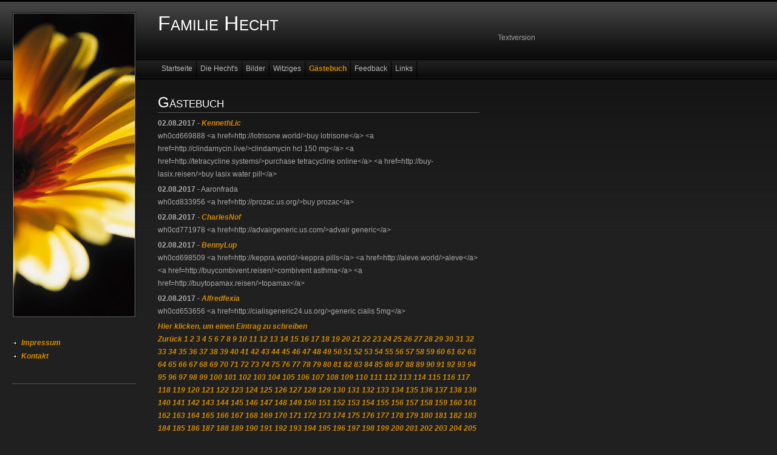

--- FILE ---
content_type: text/html
request_url: http://hoerspielkrimi.de/034a409bef00bbe02/index.php?offset=15416
body_size: 22020
content:
<!DOCTYPE html PUBLIC "-//W3C//DTD XHTML 1.0 Transitional//EN" "http://www.w3.org/TR/xhtml1/DTD/xhtml1-transitional.dtd">

<html>
<head>
<title>G&auml;stebuch</title>
<meta http-equiv="content-type" content="text/html; charset=ISO-8859-1" />
<meta http-equiv="expires" content="0" />
<meta name="author" content="" />
<meta name="description" content="">
<meta name="keywords" lang="" content="">
<meta name="generator" content="Web2Date BASIC" />
<link rel="stylesheet" type="text/css" href="../assets/sf.css" />
<link rel="stylesheet" type="text/css" href="../assets/sd.css" />
<link rel="stylesheet" type="text/css" href="../assets/sc.css" />
<script type="text/javascript" src="../assets/m.js"></script>
</head>


<body>

<div id="logo">Familie Hecht</div>
<div id="eyecatcher"><img src="../images/peye.jpg" width="200" height="500" alt="" border="0"></div>

<div id="plaintext">
<a href="../plaintext/index.html">Textversion</a>
</div>
<div id="plaintext">
<a href="../plaintext/index.html">Textversion</a>
</div>
<div id="common">

<br />

<a href="../0000019a740cf6723.html">Impressum</a>
<a href="../0000019a740cf5220.html">Kontakt</a>
<br />

</div>

<div id="topicmenu1" class="menu">
<a class="menuItem"  href="../0000019a740cf8b28/0000019a740cf932a/index.html" onmouseover="return subMenuTouch(event, '');">Thomas</a>
<a class="menuItem"  href="../0000019a740cf8b28/0000019a740cf982c/index.html" onmouseover="return subMenuTouch(event, '');">Andrea</a>
<a class="menuItem"  href="../0000019a740cf8b28/034a409bed0b94903/index.html" onmouseover="return subMenuTouch(event, '');">Theresa</a>
<a class="menuItem"  href="../0000019a740cf8b28/034a409bed0b94d08/index.html" onmouseover="return subMenuTouch(event, '');">Fabian</a>
</div>
<div id="topicmenu2" class="menu">
<a class="menuItem"  href="../0000019a740d01038/0000019a740d04b3d/index.html" onmouseover="return subMenuTouch(event, '');">Theresas' 15. Geburtstag</a>
<a class="menuItem"  href="../0000019a740d01038/0000009c330f87c02/index.html" onmouseover="return subMenuTouch(event, '');">Lignano Juni 2009</a>
<a class="menuItem"  href="../0000019a740d01038/0000009c620fb7d91/index.html" onmouseover="return subMenuTouch(event, '');">Dinner for Viele oder der 90. Geburtstag</a>
</div>
<div id="menuBar"><a class="menuButton"  href="../index.html" onmouseover="menuTouch(event, '');">Startseite</a><a class="menuButton"  href="../0000019a740cf8b28/index.html" onmouseover="menuTouch(event, 'topicmenu1');">Die Hecht's</a><a class="menuButton"  href="../0000019a740d01038/index.html" onmouseover="menuTouch(event, 'topicmenu2');">Bilder</a><a class="menuButton"  href="../0000019a8a0eafa35/index.html" onmouseover="menuTouch(event, '');">Witziges</a><a class="menuButton" style="font-weight:bold;color: #D38B01;" href="./index.php" onmouseover="menuTouch(event, '');">G&auml;stebuch</a><a class="menuButton"  href="../0000009bf10bac104/index.html" onmouseover="menuTouch(event, '');">Feedback</a><a class="menuButton"  href="../0000019a8a0fd9752/index.html" onmouseover="menuTouch(event, '');">Links</a></div>

<div id="content">
<div id="more">
</div>

<h1>G&auml;stebuch</h1>
<p><b>02.08.2017</b> - <a class='s2d' href='mailto:rodeo9841@mailmonster.stream'>KennethLic</a>
<br>
wh0cd669888 &lt;a href=http://lotrisone.world/&gt;buy lotrisone&lt;/a&gt; &lt;a href=http://clindamycin.live/&gt;clindamycin hcl 150 mg&lt;/a&gt; &lt;a href=http://tetracycline.systems/&gt;purchase tetracycline online&lt;/a&gt; &lt;a href=http://buy-lasix.reisen/&gt;buy lasix water pill&lt;/a&gt;</i></b></p>
<p><b>02.08.2017</b> - Aaronfrada<br>
wh0cd833956 &lt;a href=http://prozac.us.org/&gt;buy prozac&lt;/a&gt;</i></b></p>
<p><b>02.08.2017</b> - <a class='s2d' href='mailto:bnr2988@wwwemail.stream'>CharlesNof</a>
<br>
wh0cd771978 &lt;a href=http://advairgeneric.us.com/&gt;advair generic&lt;/a&gt;</i></b></p>
<p><b>02.08.2017</b> - <a class='s2d' href='mailto:haney49ers@b2bmail.download'>BennyLup</a>
<br>
wh0cd698509 &lt;a href=http://keppra.world/&gt;keppra pills&lt;/a&gt; &lt;a href=http://aleve.world/&gt;aleve&lt;/a&gt; &lt;a href=http://buycombivent.reisen/&gt;combivent asthma&lt;/a&gt; &lt;a href=http://buytopamax.reisen/&gt;topamax&lt;/a&gt;</i></b></p>
<p><b>02.08.2017</b> - <a class='s2d' href='mailto:margit@blinkweb.top'>Alfredfexia</a>
<br>
wh0cd653656 &lt;a href=http://cialisgeneric24.us.org/&gt;generic cialis 5mg&lt;/a&gt;</i></b></p>
<p>
<a class='s2d' href='index.php?action=form'>Hier klicken, um einen Eintrag zu schreiben</a><br>
<a class='s2d' href='index.php?offset=15411'>Zurück</a> <a class='s2d' href='index.php?offset=1'>1</a> <a class='s2d' href='index.php?offset=6'>2</a> <a class='s2d' href='index.php?offset=11'>3</a> <a class='s2d' href='index.php?offset=16'>4</a> <a class='s2d' href='index.php?offset=21'>5</a> <a class='s2d' href='index.php?offset=26'>6</a> <a class='s2d' href='index.php?offset=31'>7</a> <a class='s2d' href='index.php?offset=36'>8</a> <a class='s2d' href='index.php?offset=41'>9</a> <a class='s2d' href='index.php?offset=46'>10</a> <a class='s2d' href='index.php?offset=51'>11</a> <a class='s2d' href='index.php?offset=56'>12</a> <a class='s2d' href='index.php?offset=61'>13</a> <a class='s2d' href='index.php?offset=66'>14</a> <a class='s2d' href='index.php?offset=71'>15</a> <a class='s2d' href='index.php?offset=76'>16</a> <a class='s2d' href='index.php?offset=81'>17</a> <a class='s2d' href='index.php?offset=86'>18</a> <a class='s2d' href='index.php?offset=91'>19</a> <a class='s2d' href='index.php?offset=96'>20</a> <a class='s2d' href='index.php?offset=101'>21</a> <a class='s2d' href='index.php?offset=106'>22</a> <a class='s2d' href='index.php?offset=111'>23</a> <a class='s2d' href='index.php?offset=116'>24</a> <a class='s2d' href='index.php?offset=121'>25</a> <a class='s2d' href='index.php?offset=126'>26</a> <a class='s2d' href='index.php?offset=131'>27</a> <a class='s2d' href='index.php?offset=136'>28</a> <a class='s2d' href='index.php?offset=141'>29</a> <a class='s2d' href='index.php?offset=146'>30</a> <a class='s2d' href='index.php?offset=151'>31</a> <a class='s2d' href='index.php?offset=156'>32</a> <a class='s2d' href='index.php?offset=161'>33</a> <a class='s2d' href='index.php?offset=166'>34</a> <a class='s2d' href='index.php?offset=171'>35</a> <a class='s2d' href='index.php?offset=176'>36</a> <a class='s2d' href='index.php?offset=181'>37</a> <a class='s2d' href='index.php?offset=186'>38</a> <a class='s2d' href='index.php?offset=191'>39</a> <a class='s2d' href='index.php?offset=196'>40</a> <a class='s2d' href='index.php?offset=201'>41</a> <a class='s2d' href='index.php?offset=206'>42</a> <a class='s2d' href='index.php?offset=211'>43</a> <a class='s2d' href='index.php?offset=216'>44</a> <a class='s2d' href='index.php?offset=221'>45</a> <a class='s2d' href='index.php?offset=226'>46</a> <a class='s2d' href='index.php?offset=231'>47</a> <a class='s2d' href='index.php?offset=236'>48</a> <a class='s2d' href='index.php?offset=241'>49</a> <a class='s2d' href='index.php?offset=246'>50</a> <a class='s2d' href='index.php?offset=251'>51</a> <a class='s2d' href='index.php?offset=256'>52</a> <a class='s2d' href='index.php?offset=261'>53</a> <a class='s2d' href='index.php?offset=266'>54</a> <a class='s2d' href='index.php?offset=271'>55</a> <a class='s2d' href='index.php?offset=276'>56</a> <a class='s2d' href='index.php?offset=281'>57</a> <a class='s2d' href='index.php?offset=286'>58</a> <a class='s2d' href='index.php?offset=291'>59</a> <a class='s2d' href='index.php?offset=296'>60</a> <a class='s2d' href='index.php?offset=301'>61</a> <a class='s2d' href='index.php?offset=306'>62</a> <a class='s2d' href='index.php?offset=311'>63</a> <a class='s2d' href='index.php?offset=316'>64</a> <a class='s2d' href='index.php?offset=321'>65</a> <a class='s2d' href='index.php?offset=326'>66</a> <a class='s2d' href='index.php?offset=331'>67</a> <a class='s2d' href='index.php?offset=336'>68</a> <a class='s2d' href='index.php?offset=341'>69</a> <a class='s2d' href='index.php?offset=346'>70</a> <a class='s2d' href='index.php?offset=351'>71</a> <a class='s2d' href='index.php?offset=356'>72</a> <a class='s2d' href='index.php?offset=361'>73</a> <a class='s2d' href='index.php?offset=366'>74</a> <a class='s2d' href='index.php?offset=371'>75</a> <a class='s2d' href='index.php?offset=376'>76</a> <a class='s2d' href='index.php?offset=381'>77</a> <a class='s2d' href='index.php?offset=386'>78</a> <a class='s2d' href='index.php?offset=391'>79</a> <a class='s2d' href='index.php?offset=396'>80</a> <a class='s2d' href='index.php?offset=401'>81</a> <a class='s2d' href='index.php?offset=406'>82</a> <a class='s2d' href='index.php?offset=411'>83</a> <a class='s2d' href='index.php?offset=416'>84</a> <a class='s2d' href='index.php?offset=421'>85</a> <a class='s2d' href='index.php?offset=426'>86</a> <a class='s2d' href='index.php?offset=431'>87</a> <a class='s2d' href='index.php?offset=436'>88</a> <a class='s2d' href='index.php?offset=441'>89</a> <a class='s2d' href='index.php?offset=446'>90</a> <a class='s2d' href='index.php?offset=451'>91</a> <a class='s2d' href='index.php?offset=456'>92</a> <a class='s2d' href='index.php?offset=461'>93</a> <a class='s2d' href='index.php?offset=466'>94</a> <a class='s2d' href='index.php?offset=471'>95</a> <a class='s2d' href='index.php?offset=476'>96</a> <a class='s2d' href='index.php?offset=481'>97</a> <a class='s2d' href='index.php?offset=486'>98</a> <a class='s2d' href='index.php?offset=491'>99</a> <a class='s2d' href='index.php?offset=496'>100</a> <a class='s2d' href='index.php?offset=501'>101</a> <a class='s2d' href='index.php?offset=506'>102</a> <a class='s2d' href='index.php?offset=511'>103</a> <a class='s2d' href='index.php?offset=516'>104</a> <a class='s2d' href='index.php?offset=521'>105</a> <a class='s2d' href='index.php?offset=526'>106</a> <a class='s2d' href='index.php?offset=531'>107</a> <a class='s2d' href='index.php?offset=536'>108</a> <a class='s2d' href='index.php?offset=541'>109</a> <a class='s2d' href='index.php?offset=546'>110</a> <a class='s2d' href='index.php?offset=551'>111</a> <a class='s2d' href='index.php?offset=556'>112</a> <a class='s2d' href='index.php?offset=561'>113</a> <a class='s2d' href='index.php?offset=566'>114</a> <a class='s2d' href='index.php?offset=571'>115</a> <a class='s2d' href='index.php?offset=576'>116</a> <a class='s2d' href='index.php?offset=581'>117</a> <a class='s2d' href='index.php?offset=586'>118</a> <a class='s2d' href='index.php?offset=591'>119</a> <a class='s2d' href='index.php?offset=596'>120</a> <a class='s2d' href='index.php?offset=601'>121</a> <a class='s2d' href='index.php?offset=606'>122</a> <a class='s2d' href='index.php?offset=611'>123</a> <a class='s2d' href='index.php?offset=616'>124</a> <a class='s2d' href='index.php?offset=621'>125</a> <a class='s2d' href='index.php?offset=626'>126</a> <a class='s2d' href='index.php?offset=631'>127</a> <a class='s2d' href='index.php?offset=636'>128</a> <a class='s2d' href='index.php?offset=641'>129</a> <a class='s2d' href='index.php?offset=646'>130</a> <a class='s2d' href='index.php?offset=651'>131</a> <a class='s2d' href='index.php?offset=656'>132</a> <a class='s2d' href='index.php?offset=661'>133</a> <a class='s2d' href='index.php?offset=666'>134</a> <a class='s2d' href='index.php?offset=671'>135</a> <a class='s2d' href='index.php?offset=676'>136</a> <a class='s2d' href='index.php?offset=681'>137</a> <a class='s2d' href='index.php?offset=686'>138</a> <a class='s2d' href='index.php?offset=691'>139</a> <a class='s2d' href='index.php?offset=696'>140</a> <a class='s2d' href='index.php?offset=701'>141</a> <a class='s2d' href='index.php?offset=706'>142</a> <a class='s2d' href='index.php?offset=711'>143</a> <a class='s2d' href='index.php?offset=716'>144</a> <a class='s2d' href='index.php?offset=721'>145</a> <a class='s2d' href='index.php?offset=726'>146</a> <a class='s2d' href='index.php?offset=731'>147</a> <a class='s2d' href='index.php?offset=736'>148</a> <a class='s2d' href='index.php?offset=741'>149</a> <a class='s2d' href='index.php?offset=746'>150</a> <a class='s2d' href='index.php?offset=751'>151</a> <a class='s2d' href='index.php?offset=756'>152</a> <a class='s2d' href='index.php?offset=761'>153</a> <a class='s2d' href='index.php?offset=766'>154</a> <a class='s2d' href='index.php?offset=771'>155</a> <a class='s2d' href='index.php?offset=776'>156</a> <a class='s2d' href='index.php?offset=781'>157</a> <a class='s2d' href='index.php?offset=786'>158</a> <a class='s2d' href='index.php?offset=791'>159</a> <a class='s2d' href='index.php?offset=796'>160</a> <a class='s2d' href='index.php?offset=801'>161</a> <a class='s2d' href='index.php?offset=806'>162</a> <a class='s2d' href='index.php?offset=811'>163</a> <a class='s2d' href='index.php?offset=816'>164</a> <a class='s2d' href='index.php?offset=821'>165</a> <a class='s2d' href='index.php?offset=826'>166</a> <a class='s2d' href='index.php?offset=831'>167</a> <a class='s2d' href='index.php?offset=836'>168</a> <a class='s2d' href='index.php?offset=841'>169</a> <a class='s2d' href='index.php?offset=846'>170</a> <a class='s2d' href='index.php?offset=851'>171</a> <a class='s2d' href='index.php?offset=856'>172</a> <a class='s2d' href='index.php?offset=861'>173</a> <a class='s2d' href='index.php?offset=866'>174</a> <a class='s2d' href='index.php?offset=871'>175</a> <a class='s2d' href='index.php?offset=876'>176</a> <a class='s2d' href='index.php?offset=881'>177</a> <a class='s2d' href='index.php?offset=886'>178</a> <a class='s2d' href='index.php?offset=891'>179</a> <a class='s2d' href='index.php?offset=896'>180</a> <a class='s2d' href='index.php?offset=901'>181</a> <a class='s2d' href='index.php?offset=906'>182</a> <a class='s2d' href='index.php?offset=911'>183</a> <a class='s2d' href='index.php?offset=916'>184</a> <a class='s2d' href='index.php?offset=921'>185</a> <a class='s2d' href='index.php?offset=926'>186</a> <a class='s2d' href='index.php?offset=931'>187</a> <a class='s2d' href='index.php?offset=936'>188</a> <a class='s2d' href='index.php?offset=941'>189</a> <a class='s2d' href='index.php?offset=946'>190</a> <a class='s2d' href='index.php?offset=951'>191</a> <a class='s2d' href='index.php?offset=956'>192</a> <a class='s2d' href='index.php?offset=961'>193</a> <a class='s2d' href='index.php?offset=966'>194</a> <a class='s2d' href='index.php?offset=971'>195</a> <a class='s2d' href='index.php?offset=976'>196</a> <a class='s2d' href='index.php?offset=981'>197</a> <a class='s2d' href='index.php?offset=986'>198</a> <a class='s2d' href='index.php?offset=991'>199</a> <a class='s2d' href='index.php?offset=996'>200</a> <a class='s2d' href='index.php?offset=1001'>201</a> <a class='s2d' href='index.php?offset=1006'>202</a> <a class='s2d' href='index.php?offset=1011'>203</a> <a class='s2d' href='index.php?offset=1016'>204</a> <a class='s2d' href='index.php?offset=1021'>205</a> <a class='s2d' href='index.php?offset=1026'>206</a> <a class='s2d' href='index.php?offset=1031'>207</a> <a class='s2d' href='index.php?offset=1036'>208</a> <a class='s2d' href='index.php?offset=1041'>209</a> <a class='s2d' href='index.php?offset=1046'>210</a> <a class='s2d' href='index.php?offset=1051'>211</a> <a class='s2d' href='index.php?offset=1056'>212</a> <a class='s2d' href='index.php?offset=1061'>213</a> <a class='s2d' href='index.php?offset=1066'>214</a> <a class='s2d' href='index.php?offset=1071'>215</a> <a class='s2d' href='index.php?offset=1076'>216</a> <a class='s2d' href='index.php?offset=1081'>217</a> <a class='s2d' href='index.php?offset=1086'>218</a> <a class='s2d' href='index.php?offset=1091'>219</a> <a class='s2d' href='index.php?offset=1096'>220</a> <a class='s2d' href='index.php?offset=1101'>221</a> <a class='s2d' href='index.php?offset=1106'>222</a> <a class='s2d' href='index.php?offset=1111'>223</a> <a class='s2d' href='index.php?offset=1116'>224</a> <a class='s2d' href='index.php?offset=1121'>225</a> <a class='s2d' href='index.php?offset=1126'>226</a> <a class='s2d' href='index.php?offset=1131'>227</a> <a class='s2d' href='index.php?offset=1136'>228</a> <a class='s2d' href='index.php?offset=1141'>229</a> <a class='s2d' href='index.php?offset=1146'>230</a> <a class='s2d' href='index.php?offset=1151'>231</a> <a class='s2d' href='index.php?offset=1156'>232</a> <a class='s2d' href='index.php?offset=1161'>233</a> <a class='s2d' href='index.php?offset=1166'>234</a> <a class='s2d' href='index.php?offset=1171'>235</a> <a class='s2d' href='index.php?offset=1176'>236</a> <a class='s2d' href='index.php?offset=1181'>237</a> <a class='s2d' href='index.php?offset=1186'>238</a> <a class='s2d' href='index.php?offset=1191'>239</a> <a class='s2d' href='index.php?offset=1196'>240</a> <a class='s2d' href='index.php?offset=1201'>241</a> <a class='s2d' href='index.php?offset=1206'>242</a> <a class='s2d' href='index.php?offset=1211'>243</a> <a class='s2d' href='index.php?offset=1216'>244</a> <a class='s2d' href='index.php?offset=1221'>245</a> <a class='s2d' href='index.php?offset=1226'>246</a> <a class='s2d' href='index.php?offset=1231'>247</a> <a class='s2d' href='index.php?offset=1236'>248</a> <a class='s2d' href='index.php?offset=1241'>249</a> <a class='s2d' href='index.php?offset=1246'>250</a> <a class='s2d' href='index.php?offset=1251'>251</a> <a class='s2d' href='index.php?offset=1256'>252</a> <a class='s2d' href='index.php?offset=1261'>253</a> <a class='s2d' href='index.php?offset=1266'>254</a> <a class='s2d' href='index.php?offset=1271'>255</a> <a class='s2d' href='index.php?offset=1276'>256</a> <a class='s2d' href='index.php?offset=1281'>257</a> <a class='s2d' href='index.php?offset=1286'>258</a> <a class='s2d' href='index.php?offset=1291'>259</a> <a class='s2d' href='index.php?offset=1296'>260</a> <a class='s2d' href='index.php?offset=1301'>261</a> <a class='s2d' href='index.php?offset=1306'>262</a> <a class='s2d' href='index.php?offset=1311'>263</a> <a class='s2d' href='index.php?offset=1316'>264</a> <a class='s2d' href='index.php?offset=1321'>265</a> <a class='s2d' href='index.php?offset=1326'>266</a> <a class='s2d' href='index.php?offset=1331'>267</a> <a class='s2d' href='index.php?offset=1336'>268</a> <a class='s2d' href='index.php?offset=1341'>269</a> <a class='s2d' href='index.php?offset=1346'>270</a> <a class='s2d' href='index.php?offset=1351'>271</a> <a class='s2d' href='index.php?offset=1356'>272</a> <a class='s2d' href='index.php?offset=1361'>273</a> <a class='s2d' href='index.php?offset=1366'>274</a> <a class='s2d' href='index.php?offset=1371'>275</a> <a class='s2d' href='index.php?offset=1376'>276</a> <a class='s2d' href='index.php?offset=1381'>277</a> <a class='s2d' href='index.php?offset=1386'>278</a> <a class='s2d' href='index.php?offset=1391'>279</a> <a class='s2d' href='index.php?offset=1396'>280</a> <a class='s2d' href='index.php?offset=1401'>281</a> <a class='s2d' href='index.php?offset=1406'>282</a> <a class='s2d' href='index.php?offset=1411'>283</a> <a class='s2d' href='index.php?offset=1416'>284</a> <a class='s2d' href='index.php?offset=1421'>285</a> <a class='s2d' href='index.php?offset=1426'>286</a> <a class='s2d' href='index.php?offset=1431'>287</a> <a class='s2d' href='index.php?offset=1436'>288</a> <a class='s2d' href='index.php?offset=1441'>289</a> <a class='s2d' href='index.php?offset=1446'>290</a> <a class='s2d' href='index.php?offset=1451'>291</a> <a class='s2d' href='index.php?offset=1456'>292</a> <a class='s2d' href='index.php?offset=1461'>293</a> <a class='s2d' href='index.php?offset=1466'>294</a> <a class='s2d' href='index.php?offset=1471'>295</a> <a class='s2d' href='index.php?offset=1476'>296</a> <a class='s2d' href='index.php?offset=1481'>297</a> <a class='s2d' href='index.php?offset=1486'>298</a> <a class='s2d' href='index.php?offset=1491'>299</a> <a class='s2d' href='index.php?offset=1496'>300</a> <a class='s2d' href='index.php?offset=1501'>301</a> <a class='s2d' href='index.php?offset=1506'>302</a> <a class='s2d' href='index.php?offset=1511'>303</a> <a class='s2d' href='index.php?offset=1516'>304</a> <a class='s2d' href='index.php?offset=1521'>305</a> <a class='s2d' href='index.php?offset=1526'>306</a> <a class='s2d' href='index.php?offset=1531'>307</a> <a class='s2d' href='index.php?offset=1536'>308</a> <a class='s2d' href='index.php?offset=1541'>309</a> <a class='s2d' href='index.php?offset=1546'>310</a> <a class='s2d' href='index.php?offset=1551'>311</a> <a class='s2d' href='index.php?offset=1556'>312</a> <a class='s2d' href='index.php?offset=1561'>313</a> <a class='s2d' href='index.php?offset=1566'>314</a> <a class='s2d' href='index.php?offset=1571'>315</a> <a class='s2d' href='index.php?offset=1576'>316</a> <a class='s2d' href='index.php?offset=1581'>317</a> <a class='s2d' href='index.php?offset=1586'>318</a> <a class='s2d' href='index.php?offset=1591'>319</a> <a class='s2d' href='index.php?offset=1596'>320</a> <a class='s2d' href='index.php?offset=1601'>321</a> <a class='s2d' href='index.php?offset=1606'>322</a> <a class='s2d' href='index.php?offset=1611'>323</a> <a class='s2d' href='index.php?offset=1616'>324</a> <a class='s2d' href='index.php?offset=1621'>325</a> <a class='s2d' href='index.php?offset=1626'>326</a> <a class='s2d' href='index.php?offset=1631'>327</a> <a class='s2d' href='index.php?offset=1636'>328</a> <a class='s2d' href='index.php?offset=1641'>329</a> <a class='s2d' href='index.php?offset=1646'>330</a> <a class='s2d' href='index.php?offset=1651'>331</a> <a class='s2d' href='index.php?offset=1656'>332</a> <a class='s2d' href='index.php?offset=1661'>333</a> <a class='s2d' href='index.php?offset=1666'>334</a> <a class='s2d' href='index.php?offset=1671'>335</a> <a class='s2d' href='index.php?offset=1676'>336</a> <a class='s2d' href='index.php?offset=1681'>337</a> <a class='s2d' href='index.php?offset=1686'>338</a> <a class='s2d' href='index.php?offset=1691'>339</a> <a class='s2d' href='index.php?offset=1696'>340</a> <a class='s2d' href='index.php?offset=1701'>341</a> <a class='s2d' href='index.php?offset=1706'>342</a> <a class='s2d' href='index.php?offset=1711'>343</a> <a class='s2d' href='index.php?offset=1716'>344</a> <a class='s2d' href='index.php?offset=1721'>345</a> <a class='s2d' href='index.php?offset=1726'>346</a> <a class='s2d' href='index.php?offset=1731'>347</a> <a class='s2d' href='index.php?offset=1736'>348</a> <a class='s2d' href='index.php?offset=1741'>349</a> <a class='s2d' href='index.php?offset=1746'>350</a> <a class='s2d' href='index.php?offset=1751'>351</a> <a class='s2d' href='index.php?offset=1756'>352</a> <a class='s2d' href='index.php?offset=1761'>353</a> <a class='s2d' href='index.php?offset=1766'>354</a> <a class='s2d' href='index.php?offset=1771'>355</a> <a class='s2d' href='index.php?offset=1776'>356</a> <a class='s2d' href='index.php?offset=1781'>357</a> <a class='s2d' href='index.php?offset=1786'>358</a> <a class='s2d' href='index.php?offset=1791'>359</a> <a class='s2d' href='index.php?offset=1796'>360</a> <a class='s2d' href='index.php?offset=1801'>361</a> <a class='s2d' href='index.php?offset=1806'>362</a> <a class='s2d' href='index.php?offset=1811'>363</a> <a class='s2d' href='index.php?offset=1816'>364</a> <a class='s2d' href='index.php?offset=1821'>365</a> <a class='s2d' href='index.php?offset=1826'>366</a> <a class='s2d' href='index.php?offset=1831'>367</a> <a class='s2d' href='index.php?offset=1836'>368</a> <a class='s2d' href='index.php?offset=1841'>369</a> <a class='s2d' href='index.php?offset=1846'>370</a> <a class='s2d' href='index.php?offset=1851'>371</a> <a class='s2d' href='index.php?offset=1856'>372</a> <a class='s2d' href='index.php?offset=1861'>373</a> <a class='s2d' href='index.php?offset=1866'>374</a> <a class='s2d' href='index.php?offset=1871'>375</a> <a class='s2d' href='index.php?offset=1876'>376</a> <a class='s2d' href='index.php?offset=1881'>377</a> <a class='s2d' href='index.php?offset=1886'>378</a> <a class='s2d' href='index.php?offset=1891'>379</a> <a class='s2d' href='index.php?offset=1896'>380</a> <a class='s2d' href='index.php?offset=1901'>381</a> <a class='s2d' href='index.php?offset=1906'>382</a> <a class='s2d' href='index.php?offset=1911'>383</a> <a class='s2d' href='index.php?offset=1916'>384</a> <a class='s2d' href='index.php?offset=1921'>385</a> <a class='s2d' href='index.php?offset=1926'>386</a> <a class='s2d' href='index.php?offset=1931'>387</a> <a class='s2d' href='index.php?offset=1936'>388</a> <a class='s2d' href='index.php?offset=1941'>389</a> <a class='s2d' href='index.php?offset=1946'>390</a> <a class='s2d' href='index.php?offset=1951'>391</a> <a class='s2d' href='index.php?offset=1956'>392</a> <a class='s2d' href='index.php?offset=1961'>393</a> <a class='s2d' href='index.php?offset=1966'>394</a> <a class='s2d' href='index.php?offset=1971'>395</a> <a class='s2d' href='index.php?offset=1976'>396</a> <a class='s2d' href='index.php?offset=1981'>397</a> <a class='s2d' href='index.php?offset=1986'>398</a> <a class='s2d' href='index.php?offset=1991'>399</a> <a class='s2d' href='index.php?offset=1996'>400</a> <a class='s2d' href='index.php?offset=2001'>401</a> <a class='s2d' href='index.php?offset=2006'>402</a> <a class='s2d' href='index.php?offset=2011'>403</a> <a class='s2d' href='index.php?offset=2016'>404</a> <a class='s2d' href='index.php?offset=2021'>405</a> <a class='s2d' href='index.php?offset=2026'>406</a> <a class='s2d' href='index.php?offset=2031'>407</a> <a class='s2d' href='index.php?offset=2036'>408</a> <a class='s2d' href='index.php?offset=2041'>409</a> <a class='s2d' href='index.php?offset=2046'>410</a> <a class='s2d' href='index.php?offset=2051'>411</a> <a class='s2d' href='index.php?offset=2056'>412</a> <a class='s2d' href='index.php?offset=2061'>413</a> <a class='s2d' href='index.php?offset=2066'>414</a> <a class='s2d' href='index.php?offset=2071'>415</a> <a class='s2d' href='index.php?offset=2076'>416</a> <a class='s2d' href='index.php?offset=2081'>417</a> <a class='s2d' href='index.php?offset=2086'>418</a> <a class='s2d' href='index.php?offset=2091'>419</a> <a class='s2d' href='index.php?offset=2096'>420</a> <a class='s2d' href='index.php?offset=2101'>421</a> <a class='s2d' href='index.php?offset=2106'>422</a> <a class='s2d' href='index.php?offset=2111'>423</a> <a class='s2d' href='index.php?offset=2116'>424</a> <a class='s2d' href='index.php?offset=2121'>425</a> <a class='s2d' href='index.php?offset=2126'>426</a> <a class='s2d' href='index.php?offset=2131'>427</a> <a class='s2d' href='index.php?offset=2136'>428</a> <a class='s2d' href='index.php?offset=2141'>429</a> <a class='s2d' href='index.php?offset=2146'>430</a> <a class='s2d' href='index.php?offset=2151'>431</a> <a class='s2d' href='index.php?offset=2156'>432</a> <a class='s2d' href='index.php?offset=2161'>433</a> <a class='s2d' href='index.php?offset=2166'>434</a> <a class='s2d' href='index.php?offset=2171'>435</a> <a class='s2d' href='index.php?offset=2176'>436</a> <a class='s2d' href='index.php?offset=2181'>437</a> <a class='s2d' href='index.php?offset=2186'>438</a> <a class='s2d' href='index.php?offset=2191'>439</a> <a class='s2d' href='index.php?offset=2196'>440</a> <a class='s2d' href='index.php?offset=2201'>441</a> <a class='s2d' href='index.php?offset=2206'>442</a> <a class='s2d' href='index.php?offset=2211'>443</a> <a class='s2d' href='index.php?offset=2216'>444</a> <a class='s2d' href='index.php?offset=2221'>445</a> <a class='s2d' href='index.php?offset=2226'>446</a> <a class='s2d' href='index.php?offset=2231'>447</a> <a class='s2d' href='index.php?offset=2236'>448</a> <a class='s2d' href='index.php?offset=2241'>449</a> <a class='s2d' href='index.php?offset=2246'>450</a> <a class='s2d' href='index.php?offset=2251'>451</a> <a class='s2d' href='index.php?offset=2256'>452</a> <a class='s2d' href='index.php?offset=2261'>453</a> <a class='s2d' href='index.php?offset=2266'>454</a> <a class='s2d' href='index.php?offset=2271'>455</a> <a class='s2d' href='index.php?offset=2276'>456</a> <a class='s2d' href='index.php?offset=2281'>457</a> <a class='s2d' href='index.php?offset=2286'>458</a> <a class='s2d' href='index.php?offset=2291'>459</a> <a class='s2d' href='index.php?offset=2296'>460</a> <a class='s2d' href='index.php?offset=2301'>461</a> <a class='s2d' href='index.php?offset=2306'>462</a> <a class='s2d' href='index.php?offset=2311'>463</a> <a class='s2d' href='index.php?offset=2316'>464</a> <a class='s2d' href='index.php?offset=2321'>465</a> <a class='s2d' href='index.php?offset=2326'>466</a> <a class='s2d' href='index.php?offset=2331'>467</a> <a class='s2d' href='index.php?offset=2336'>468</a> <a class='s2d' href='index.php?offset=2341'>469</a> <a class='s2d' href='index.php?offset=2346'>470</a> <a class='s2d' href='index.php?offset=2351'>471</a> <a class='s2d' href='index.php?offset=2356'>472</a> <a class='s2d' href='index.php?offset=2361'>473</a> <a class='s2d' href='index.php?offset=2366'>474</a> <a class='s2d' href='index.php?offset=2371'>475</a> <a class='s2d' href='index.php?offset=2376'>476</a> <a class='s2d' href='index.php?offset=2381'>477</a> <a class='s2d' href='index.php?offset=2386'>478</a> <a class='s2d' href='index.php?offset=2391'>479</a> <a class='s2d' href='index.php?offset=2396'>480</a> <a class='s2d' href='index.php?offset=2401'>481</a> <a class='s2d' href='index.php?offset=2406'>482</a> <a class='s2d' href='index.php?offset=2411'>483</a> <a class='s2d' href='index.php?offset=2416'>484</a> <a class='s2d' href='index.php?offset=2421'>485</a> <a class='s2d' href='index.php?offset=2426'>486</a> <a class='s2d' href='index.php?offset=2431'>487</a> <a class='s2d' href='index.php?offset=2436'>488</a> <a class='s2d' href='index.php?offset=2441'>489</a> <a class='s2d' href='index.php?offset=2446'>490</a> <a class='s2d' href='index.php?offset=2451'>491</a> <a class='s2d' href='index.php?offset=2456'>492</a> <a class='s2d' href='index.php?offset=2461'>493</a> <a class='s2d' href='index.php?offset=2466'>494</a> <a class='s2d' href='index.php?offset=2471'>495</a> <a class='s2d' href='index.php?offset=2476'>496</a> <a class='s2d' href='index.php?offset=2481'>497</a> <a class='s2d' href='index.php?offset=2486'>498</a> <a class='s2d' href='index.php?offset=2491'>499</a> <a class='s2d' href='index.php?offset=2496'>500</a> <a class='s2d' href='index.php?offset=2501'>501</a> <a class='s2d' href='index.php?offset=2506'>502</a> <a class='s2d' href='index.php?offset=2511'>503</a> <a class='s2d' href='index.php?offset=2516'>504</a> <a class='s2d' href='index.php?offset=2521'>505</a> <a class='s2d' href='index.php?offset=2526'>506</a> <a class='s2d' href='index.php?offset=2531'>507</a> <a class='s2d' href='index.php?offset=2536'>508</a> <a class='s2d' href='index.php?offset=2541'>509</a> <a class='s2d' href='index.php?offset=2546'>510</a> <a class='s2d' href='index.php?offset=2551'>511</a> <a class='s2d' href='index.php?offset=2556'>512</a> <a class='s2d' href='index.php?offset=2561'>513</a> <a class='s2d' href='index.php?offset=2566'>514</a> <a class='s2d' href='index.php?offset=2571'>515</a> <a class='s2d' href='index.php?offset=2576'>516</a> <a class='s2d' href='index.php?offset=2581'>517</a> <a class='s2d' href='index.php?offset=2586'>518</a> <a class='s2d' href='index.php?offset=2591'>519</a> <a class='s2d' href='index.php?offset=2596'>520</a> <a class='s2d' href='index.php?offset=2601'>521</a> <a class='s2d' href='index.php?offset=2606'>522</a> <a class='s2d' href='index.php?offset=2611'>523</a> <a class='s2d' href='index.php?offset=2616'>524</a> <a class='s2d' href='index.php?offset=2621'>525</a> <a class='s2d' href='index.php?offset=2626'>526</a> <a class='s2d' href='index.php?offset=2631'>527</a> <a class='s2d' href='index.php?offset=2636'>528</a> <a class='s2d' href='index.php?offset=2641'>529</a> <a class='s2d' href='index.php?offset=2646'>530</a> <a class='s2d' href='index.php?offset=2651'>531</a> <a class='s2d' href='index.php?offset=2656'>532</a> <a class='s2d' href='index.php?offset=2661'>533</a> <a class='s2d' href='index.php?offset=2666'>534</a> <a class='s2d' href='index.php?offset=2671'>535</a> <a class='s2d' href='index.php?offset=2676'>536</a> <a class='s2d' href='index.php?offset=2681'>537</a> <a class='s2d' href='index.php?offset=2686'>538</a> <a class='s2d' href='index.php?offset=2691'>539</a> <a class='s2d' href='index.php?offset=2696'>540</a> <a class='s2d' href='index.php?offset=2701'>541</a> <a class='s2d' href='index.php?offset=2706'>542</a> <a class='s2d' href='index.php?offset=2711'>543</a> <a class='s2d' href='index.php?offset=2716'>544</a> <a class='s2d' href='index.php?offset=2721'>545</a> <a class='s2d' href='index.php?offset=2726'>546</a> <a class='s2d' href='index.php?offset=2731'>547</a> <a class='s2d' href='index.php?offset=2736'>548</a> <a class='s2d' href='index.php?offset=2741'>549</a> <a class='s2d' href='index.php?offset=2746'>550</a> <a class='s2d' href='index.php?offset=2751'>551</a> <a class='s2d' href='index.php?offset=2756'>552</a> <a class='s2d' href='index.php?offset=2761'>553</a> <a class='s2d' href='index.php?offset=2766'>554</a> <a class='s2d' href='index.php?offset=2771'>555</a> <a class='s2d' href='index.php?offset=2776'>556</a> <a class='s2d' href='index.php?offset=2781'>557</a> <a class='s2d' href='index.php?offset=2786'>558</a> <a class='s2d' href='index.php?offset=2791'>559</a> <a class='s2d' href='index.php?offset=2796'>560</a> <a class='s2d' href='index.php?offset=2801'>561</a> <a class='s2d' href='index.php?offset=2806'>562</a> <a class='s2d' href='index.php?offset=2811'>563</a> <a class='s2d' href='index.php?offset=2816'>564</a> <a class='s2d' href='index.php?offset=2821'>565</a> <a class='s2d' href='index.php?offset=2826'>566</a> <a class='s2d' href='index.php?offset=2831'>567</a> <a class='s2d' href='index.php?offset=2836'>568</a> <a class='s2d' href='index.php?offset=2841'>569</a> <a class='s2d' href='index.php?offset=2846'>570</a> <a class='s2d' href='index.php?offset=2851'>571</a> <a class='s2d' href='index.php?offset=2856'>572</a> <a class='s2d' href='index.php?offset=2861'>573</a> <a class='s2d' href='index.php?offset=2866'>574</a> <a class='s2d' href='index.php?offset=2871'>575</a> <a class='s2d' href='index.php?offset=2876'>576</a> <a class='s2d' href='index.php?offset=2881'>577</a> <a class='s2d' href='index.php?offset=2886'>578</a> <a class='s2d' href='index.php?offset=2891'>579</a> <a class='s2d' href='index.php?offset=2896'>580</a> <a class='s2d' href='index.php?offset=2901'>581</a> <a class='s2d' href='index.php?offset=2906'>582</a> <a class='s2d' href='index.php?offset=2911'>583</a> <a class='s2d' href='index.php?offset=2916'>584</a> <a class='s2d' href='index.php?offset=2921'>585</a> <a class='s2d' href='index.php?offset=2926'>586</a> <a class='s2d' href='index.php?offset=2931'>587</a> <a class='s2d' href='index.php?offset=2936'>588</a> <a class='s2d' href='index.php?offset=2941'>589</a> <a class='s2d' href='index.php?offset=2946'>590</a> <a class='s2d' href='index.php?offset=2951'>591</a> <a class='s2d' href='index.php?offset=2956'>592</a> <a class='s2d' href='index.php?offset=2961'>593</a> <a class='s2d' href='index.php?offset=2966'>594</a> <a class='s2d' href='index.php?offset=2971'>595</a> <a class='s2d' href='index.php?offset=2976'>596</a> <a class='s2d' href='index.php?offset=2981'>597</a> <a class='s2d' href='index.php?offset=2986'>598</a> <a class='s2d' href='index.php?offset=2991'>599</a> <a class='s2d' href='index.php?offset=2996'>600</a> <a class='s2d' href='index.php?offset=3001'>601</a> <a class='s2d' href='index.php?offset=3006'>602</a> <a class='s2d' href='index.php?offset=3011'>603</a> <a class='s2d' href='index.php?offset=3016'>604</a> <a class='s2d' href='index.php?offset=3021'>605</a> <a class='s2d' href='index.php?offset=3026'>606</a> <a class='s2d' href='index.php?offset=3031'>607</a> <a class='s2d' href='index.php?offset=3036'>608</a> <a class='s2d' href='index.php?offset=3041'>609</a> <a class='s2d' href='index.php?offset=3046'>610</a> <a class='s2d' href='index.php?offset=3051'>611</a> <a class='s2d' href='index.php?offset=3056'>612</a> <a class='s2d' href='index.php?offset=3061'>613</a> <a class='s2d' href='index.php?offset=3066'>614</a> <a class='s2d' href='index.php?offset=3071'>615</a> <a class='s2d' href='index.php?offset=3076'>616</a> <a class='s2d' href='index.php?offset=3081'>617</a> <a class='s2d' href='index.php?offset=3086'>618</a> <a class='s2d' href='index.php?offset=3091'>619</a> <a class='s2d' href='index.php?offset=3096'>620</a> <a class='s2d' href='index.php?offset=3101'>621</a> <a class='s2d' href='index.php?offset=3106'>622</a> <a class='s2d' href='index.php?offset=3111'>623</a> <a class='s2d' href='index.php?offset=3116'>624</a> <a class='s2d' href='index.php?offset=3121'>625</a> <a class='s2d' href='index.php?offset=3126'>626</a> <a class='s2d' href='index.php?offset=3131'>627</a> <a class='s2d' href='index.php?offset=3136'>628</a> <a class='s2d' href='index.php?offset=3141'>629</a> <a class='s2d' href='index.php?offset=3146'>630</a> <a class='s2d' href='index.php?offset=3151'>631</a> <a class='s2d' href='index.php?offset=3156'>632</a> <a class='s2d' href='index.php?offset=3161'>633</a> <a class='s2d' href='index.php?offset=3166'>634</a> <a class='s2d' href='index.php?offset=3171'>635</a> <a class='s2d' href='index.php?offset=3176'>636</a> <a class='s2d' href='index.php?offset=3181'>637</a> <a class='s2d' href='index.php?offset=3186'>638</a> <a class='s2d' href='index.php?offset=3191'>639</a> <a class='s2d' href='index.php?offset=3196'>640</a> <a class='s2d' href='index.php?offset=3201'>641</a> <a class='s2d' href='index.php?offset=3206'>642</a> <a class='s2d' href='index.php?offset=3211'>643</a> <a class='s2d' href='index.php?offset=3216'>644</a> <a class='s2d' href='index.php?offset=3221'>645</a> <a class='s2d' href='index.php?offset=3226'>646</a> <a class='s2d' href='index.php?offset=3231'>647</a> <a class='s2d' href='index.php?offset=3236'>648</a> <a class='s2d' href='index.php?offset=3241'>649</a> <a class='s2d' href='index.php?offset=3246'>650</a> <a class='s2d' href='index.php?offset=3251'>651</a> <a class='s2d' href='index.php?offset=3256'>652</a> <a class='s2d' href='index.php?offset=3261'>653</a> <a class='s2d' href='index.php?offset=3266'>654</a> <a class='s2d' href='index.php?offset=3271'>655</a> <a class='s2d' href='index.php?offset=3276'>656</a> <a class='s2d' href='index.php?offset=3281'>657</a> <a class='s2d' href='index.php?offset=3286'>658</a> <a class='s2d' href='index.php?offset=3291'>659</a> <a class='s2d' href='index.php?offset=3296'>660</a> <a class='s2d' href='index.php?offset=3301'>661</a> <a class='s2d' href='index.php?offset=3306'>662</a> <a class='s2d' href='index.php?offset=3311'>663</a> <a class='s2d' href='index.php?offset=3316'>664</a> <a class='s2d' href='index.php?offset=3321'>665</a> <a class='s2d' href='index.php?offset=3326'>666</a> <a class='s2d' href='index.php?offset=3331'>667</a> <a class='s2d' href='index.php?offset=3336'>668</a> <a class='s2d' href='index.php?offset=3341'>669</a> <a class='s2d' href='index.php?offset=3346'>670</a> <a class='s2d' href='index.php?offset=3351'>671</a> <a class='s2d' href='index.php?offset=3356'>672</a> <a class='s2d' href='index.php?offset=3361'>673</a> <a class='s2d' href='index.php?offset=3366'>674</a> <a class='s2d' href='index.php?offset=3371'>675</a> <a class='s2d' href='index.php?offset=3376'>676</a> <a class='s2d' href='index.php?offset=3381'>677</a> <a class='s2d' href='index.php?offset=3386'>678</a> <a class='s2d' href='index.php?offset=3391'>679</a> <a class='s2d' href='index.php?offset=3396'>680</a> <a class='s2d' href='index.php?offset=3401'>681</a> <a class='s2d' href='index.php?offset=3406'>682</a> <a class='s2d' href='index.php?offset=3411'>683</a> <a class='s2d' href='index.php?offset=3416'>684</a> <a class='s2d' href='index.php?offset=3421'>685</a> <a class='s2d' href='index.php?offset=3426'>686</a> <a class='s2d' href='index.php?offset=3431'>687</a> <a class='s2d' href='index.php?offset=3436'>688</a> <a class='s2d' href='index.php?offset=3441'>689</a> <a class='s2d' href='index.php?offset=3446'>690</a> <a class='s2d' href='index.php?offset=3451'>691</a> <a class='s2d' href='index.php?offset=3456'>692</a> <a class='s2d' href='index.php?offset=3461'>693</a> <a class='s2d' href='index.php?offset=3466'>694</a> <a class='s2d' href='index.php?offset=3471'>695</a> <a class='s2d' href='index.php?offset=3476'>696</a> <a class='s2d' href='index.php?offset=3481'>697</a> <a class='s2d' href='index.php?offset=3486'>698</a> <a class='s2d' href='index.php?offset=3491'>699</a> <a class='s2d' href='index.php?offset=3496'>700</a> <a class='s2d' href='index.php?offset=3501'>701</a> <a class='s2d' href='index.php?offset=3506'>702</a> <a class='s2d' href='index.php?offset=3511'>703</a> <a class='s2d' href='index.php?offset=3516'>704</a> <a class='s2d' href='index.php?offset=3521'>705</a> <a class='s2d' href='index.php?offset=3526'>706</a> <a class='s2d' href='index.php?offset=3531'>707</a> <a class='s2d' href='index.php?offset=3536'>708</a> <a class='s2d' href='index.php?offset=3541'>709</a> <a class='s2d' href='index.php?offset=3546'>710</a> <a class='s2d' href='index.php?offset=3551'>711</a> <a class='s2d' href='index.php?offset=3556'>712</a> <a class='s2d' href='index.php?offset=3561'>713</a> <a class='s2d' href='index.php?offset=3566'>714</a> <a class='s2d' href='index.php?offset=3571'>715</a> <a class='s2d' href='index.php?offset=3576'>716</a> <a class='s2d' href='index.php?offset=3581'>717</a> <a class='s2d' href='index.php?offset=3586'>718</a> <a class='s2d' href='index.php?offset=3591'>719</a> <a class='s2d' href='index.php?offset=3596'>720</a> <a class='s2d' href='index.php?offset=3601'>721</a> <a class='s2d' href='index.php?offset=3606'>722</a> <a class='s2d' href='index.php?offset=3611'>723</a> <a class='s2d' href='index.php?offset=3616'>724</a> <a class='s2d' href='index.php?offset=3621'>725</a> <a class='s2d' href='index.php?offset=3626'>726</a> <a class='s2d' href='index.php?offset=3631'>727</a> <a class='s2d' href='index.php?offset=3636'>728</a> <a class='s2d' href='index.php?offset=3641'>729</a> <a class='s2d' href='index.php?offset=3646'>730</a> <a class='s2d' href='index.php?offset=3651'>731</a> <a class='s2d' href='index.php?offset=3656'>732</a> <a class='s2d' href='index.php?offset=3661'>733</a> <a class='s2d' href='index.php?offset=3666'>734</a> <a class='s2d' href='index.php?offset=3671'>735</a> <a class='s2d' href='index.php?offset=3676'>736</a> <a class='s2d' href='index.php?offset=3681'>737</a> <a class='s2d' href='index.php?offset=3686'>738</a> <a class='s2d' href='index.php?offset=3691'>739</a> <a class='s2d' href='index.php?offset=3696'>740</a> <a class='s2d' href='index.php?offset=3701'>741</a> <a class='s2d' href='index.php?offset=3706'>742</a> <a class='s2d' href='index.php?offset=3711'>743</a> <a class='s2d' href='index.php?offset=3716'>744</a> <a class='s2d' href='index.php?offset=3721'>745</a> <a class='s2d' href='index.php?offset=3726'>746</a> <a class='s2d' href='index.php?offset=3731'>747</a> <a class='s2d' href='index.php?offset=3736'>748</a> <a class='s2d' href='index.php?offset=3741'>749</a> <a class='s2d' href='index.php?offset=3746'>750</a> <a class='s2d' href='index.php?offset=3751'>751</a> <a class='s2d' href='index.php?offset=3756'>752</a> <a class='s2d' href='index.php?offset=3761'>753</a> <a class='s2d' href='index.php?offset=3766'>754</a> <a class='s2d' href='index.php?offset=3771'>755</a> <a class='s2d' href='index.php?offset=3776'>756</a> <a class='s2d' href='index.php?offset=3781'>757</a> <a class='s2d' href='index.php?offset=3786'>758</a> <a class='s2d' href='index.php?offset=3791'>759</a> <a class='s2d' href='index.php?offset=3796'>760</a> <a class='s2d' href='index.php?offset=3801'>761</a> <a class='s2d' href='index.php?offset=3806'>762</a> <a class='s2d' href='index.php?offset=3811'>763</a> <a class='s2d' href='index.php?offset=3816'>764</a> <a class='s2d' href='index.php?offset=3821'>765</a> <a class='s2d' href='index.php?offset=3826'>766</a> <a class='s2d' href='index.php?offset=3831'>767</a> <a class='s2d' href='index.php?offset=3836'>768</a> <a class='s2d' href='index.php?offset=3841'>769</a> <a class='s2d' href='index.php?offset=3846'>770</a> <a class='s2d' href='index.php?offset=3851'>771</a> <a class='s2d' href='index.php?offset=3856'>772</a> <a class='s2d' href='index.php?offset=3861'>773</a> <a class='s2d' href='index.php?offset=3866'>774</a> <a class='s2d' href='index.php?offset=3871'>775</a> <a class='s2d' href='index.php?offset=3876'>776</a> <a class='s2d' href='index.php?offset=3881'>777</a> <a class='s2d' href='index.php?offset=3886'>778</a> <a class='s2d' href='index.php?offset=3891'>779</a> <a class='s2d' href='index.php?offset=3896'>780</a> <a class='s2d' href='index.php?offset=3901'>781</a> <a class='s2d' href='index.php?offset=3906'>782</a> <a class='s2d' href='index.php?offset=3911'>783</a> <a class='s2d' href='index.php?offset=3916'>784</a> <a class='s2d' href='index.php?offset=3921'>785</a> <a class='s2d' href='index.php?offset=3926'>786</a> <a class='s2d' href='index.php?offset=3931'>787</a> <a class='s2d' href='index.php?offset=3936'>788</a> <a class='s2d' href='index.php?offset=3941'>789</a> <a class='s2d' href='index.php?offset=3946'>790</a> <a class='s2d' href='index.php?offset=3951'>791</a> <a class='s2d' href='index.php?offset=3956'>792</a> <a class='s2d' href='index.php?offset=3961'>793</a> <a class='s2d' href='index.php?offset=3966'>794</a> <a class='s2d' href='index.php?offset=3971'>795</a> <a class='s2d' href='index.php?offset=3976'>796</a> <a class='s2d' href='index.php?offset=3981'>797</a> <a class='s2d' href='index.php?offset=3986'>798</a> <a class='s2d' href='index.php?offset=3991'>799</a> <a class='s2d' href='index.php?offset=3996'>800</a> <a class='s2d' href='index.php?offset=4001'>801</a> <a class='s2d' href='index.php?offset=4006'>802</a> <a class='s2d' href='index.php?offset=4011'>803</a> <a class='s2d' href='index.php?offset=4016'>804</a> <a class='s2d' href='index.php?offset=4021'>805</a> <a class='s2d' href='index.php?offset=4026'>806</a> <a class='s2d' href='index.php?offset=4031'>807</a> <a class='s2d' href='index.php?offset=4036'>808</a> <a class='s2d' href='index.php?offset=4041'>809</a> <a class='s2d' href='index.php?offset=4046'>810</a> <a class='s2d' href='index.php?offset=4051'>811</a> <a class='s2d' href='index.php?offset=4056'>812</a> <a class='s2d' href='index.php?offset=4061'>813</a> <a class='s2d' href='index.php?offset=4066'>814</a> <a class='s2d' href='index.php?offset=4071'>815</a> <a class='s2d' href='index.php?offset=4076'>816</a> <a class='s2d' href='index.php?offset=4081'>817</a> <a class='s2d' href='index.php?offset=4086'>818</a> <a class='s2d' href='index.php?offset=4091'>819</a> <a class='s2d' href='index.php?offset=4096'>820</a> <a class='s2d' href='index.php?offset=4101'>821</a> <a class='s2d' href='index.php?offset=4106'>822</a> <a class='s2d' href='index.php?offset=4111'>823</a> <a class='s2d' href='index.php?offset=4116'>824</a> <a class='s2d' href='index.php?offset=4121'>825</a> <a class='s2d' href='index.php?offset=4126'>826</a> <a class='s2d' href='index.php?offset=4131'>827</a> <a class='s2d' href='index.php?offset=4136'>828</a> <a class='s2d' href='index.php?offset=4141'>829</a> <a class='s2d' href='index.php?offset=4146'>830</a> <a class='s2d' href='index.php?offset=4151'>831</a> <a class='s2d' href='index.php?offset=4156'>832</a> <a class='s2d' href='index.php?offset=4161'>833</a> <a class='s2d' href='index.php?offset=4166'>834</a> <a class='s2d' href='index.php?offset=4171'>835</a> <a class='s2d' href='index.php?offset=4176'>836</a> <a class='s2d' href='index.php?offset=4181'>837</a> <a class='s2d' href='index.php?offset=4186'>838</a> <a class='s2d' href='index.php?offset=4191'>839</a> <a class='s2d' href='index.php?offset=4196'>840</a> <a class='s2d' href='index.php?offset=4201'>841</a> <a class='s2d' href='index.php?offset=4206'>842</a> <a class='s2d' href='index.php?offset=4211'>843</a> <a class='s2d' href='index.php?offset=4216'>844</a> <a class='s2d' href='index.php?offset=4221'>845</a> <a class='s2d' href='index.php?offset=4226'>846</a> <a class='s2d' href='index.php?offset=4231'>847</a> <a class='s2d' href='index.php?offset=4236'>848</a> <a class='s2d' href='index.php?offset=4241'>849</a> <a class='s2d' href='index.php?offset=4246'>850</a> <a class='s2d' href='index.php?offset=4251'>851</a> <a class='s2d' href='index.php?offset=4256'>852</a> <a class='s2d' href='index.php?offset=4261'>853</a> <a class='s2d' href='index.php?offset=4266'>854</a> <a class='s2d' href='index.php?offset=4271'>855</a> <a class='s2d' href='index.php?offset=4276'>856</a> <a class='s2d' href='index.php?offset=4281'>857</a> <a class='s2d' href='index.php?offset=4286'>858</a> <a class='s2d' href='index.php?offset=4291'>859</a> <a class='s2d' href='index.php?offset=4296'>860</a> <a class='s2d' href='index.php?offset=4301'>861</a> <a class='s2d' href='index.php?offset=4306'>862</a> <a class='s2d' href='index.php?offset=4311'>863</a> <a class='s2d' href='index.php?offset=4316'>864</a> <a class='s2d' href='index.php?offset=4321'>865</a> <a class='s2d' href='index.php?offset=4326'>866</a> <a class='s2d' href='index.php?offset=4331'>867</a> <a class='s2d' href='index.php?offset=4336'>868</a> <a class='s2d' href='index.php?offset=4341'>869</a> <a class='s2d' href='index.php?offset=4346'>870</a> <a class='s2d' href='index.php?offset=4351'>871</a> <a class='s2d' href='index.php?offset=4356'>872</a> <a class='s2d' href='index.php?offset=4361'>873</a> <a class='s2d' href='index.php?offset=4366'>874</a> <a class='s2d' href='index.php?offset=4371'>875</a> <a class='s2d' href='index.php?offset=4376'>876</a> <a class='s2d' href='index.php?offset=4381'>877</a> <a class='s2d' href='index.php?offset=4386'>878</a> <a class='s2d' href='index.php?offset=4391'>879</a> <a class='s2d' href='index.php?offset=4396'>880</a> <a class='s2d' href='index.php?offset=4401'>881</a> <a class='s2d' href='index.php?offset=4406'>882</a> <a class='s2d' href='index.php?offset=4411'>883</a> <a class='s2d' href='index.php?offset=4416'>884</a> <a class='s2d' href='index.php?offset=4421'>885</a> <a class='s2d' href='index.php?offset=4426'>886</a> <a class='s2d' href='index.php?offset=4431'>887</a> <a class='s2d' href='index.php?offset=4436'>888</a> <a class='s2d' href='index.php?offset=4441'>889</a> <a class='s2d' href='index.php?offset=4446'>890</a> <a class='s2d' href='index.php?offset=4451'>891</a> <a class='s2d' href='index.php?offset=4456'>892</a> <a class='s2d' href='index.php?offset=4461'>893</a> <a class='s2d' href='index.php?offset=4466'>894</a> <a class='s2d' href='index.php?offset=4471'>895</a> <a class='s2d' href='index.php?offset=4476'>896</a> <a class='s2d' href='index.php?offset=4481'>897</a> <a class='s2d' href='index.php?offset=4486'>898</a> <a class='s2d' href='index.php?offset=4491'>899</a> <a class='s2d' href='index.php?offset=4496'>900</a> <a class='s2d' href='index.php?offset=4501'>901</a> <a class='s2d' href='index.php?offset=4506'>902</a> <a class='s2d' href='index.php?offset=4511'>903</a> <a class='s2d' href='index.php?offset=4516'>904</a> <a class='s2d' href='index.php?offset=4521'>905</a> <a class='s2d' href='index.php?offset=4526'>906</a> <a class='s2d' href='index.php?offset=4531'>907</a> <a class='s2d' href='index.php?offset=4536'>908</a> <a class='s2d' href='index.php?offset=4541'>909</a> <a class='s2d' href='index.php?offset=4546'>910</a> <a class='s2d' href='index.php?offset=4551'>911</a> <a class='s2d' href='index.php?offset=4556'>912</a> <a class='s2d' href='index.php?offset=4561'>913</a> <a class='s2d' href='index.php?offset=4566'>914</a> <a class='s2d' href='index.php?offset=4571'>915</a> <a class='s2d' href='index.php?offset=4576'>916</a> <a class='s2d' href='index.php?offset=4581'>917</a> <a class='s2d' href='index.php?offset=4586'>918</a> <a class='s2d' href='index.php?offset=4591'>919</a> <a class='s2d' href='index.php?offset=4596'>920</a> <a class='s2d' href='index.php?offset=4601'>921</a> <a class='s2d' href='index.php?offset=4606'>922</a> <a class='s2d' href='index.php?offset=4611'>923</a> <a class='s2d' href='index.php?offset=4616'>924</a> <a class='s2d' href='index.php?offset=4621'>925</a> <a class='s2d' href='index.php?offset=4626'>926</a> <a class='s2d' href='index.php?offset=4631'>927</a> <a class='s2d' href='index.php?offset=4636'>928</a> <a class='s2d' href='index.php?offset=4641'>929</a> <a class='s2d' href='index.php?offset=4646'>930</a> <a class='s2d' href='index.php?offset=4651'>931</a> <a class='s2d' href='index.php?offset=4656'>932</a> <a class='s2d' href='index.php?offset=4661'>933</a> <a class='s2d' href='index.php?offset=4666'>934</a> <a class='s2d' href='index.php?offset=4671'>935</a> <a class='s2d' href='index.php?offset=4676'>936</a> <a class='s2d' href='index.php?offset=4681'>937</a> <a class='s2d' href='index.php?offset=4686'>938</a> <a class='s2d' href='index.php?offset=4691'>939</a> <a class='s2d' href='index.php?offset=4696'>940</a> <a class='s2d' href='index.php?offset=4701'>941</a> <a class='s2d' href='index.php?offset=4706'>942</a> <a class='s2d' href='index.php?offset=4711'>943</a> <a class='s2d' href='index.php?offset=4716'>944</a> <a class='s2d' href='index.php?offset=4721'>945</a> <a class='s2d' href='index.php?offset=4726'>946</a> <a class='s2d' href='index.php?offset=4731'>947</a> <a class='s2d' href='index.php?offset=4736'>948</a> <a class='s2d' href='index.php?offset=4741'>949</a> <a class='s2d' href='index.php?offset=4746'>950</a> <a class='s2d' href='index.php?offset=4751'>951</a> <a class='s2d' href='index.php?offset=4756'>952</a> <a class='s2d' href='index.php?offset=4761'>953</a> <a class='s2d' href='index.php?offset=4766'>954</a> <a class='s2d' href='index.php?offset=4771'>955</a> <a class='s2d' href='index.php?offset=4776'>956</a> <a class='s2d' href='index.php?offset=4781'>957</a> <a class='s2d' href='index.php?offset=4786'>958</a> <a class='s2d' href='index.php?offset=4791'>959</a> <a class='s2d' href='index.php?offset=4796'>960</a> <a class='s2d' href='index.php?offset=4801'>961</a> <a class='s2d' href='index.php?offset=4806'>962</a> <a class='s2d' href='index.php?offset=4811'>963</a> <a class='s2d' href='index.php?offset=4816'>964</a> <a class='s2d' href='index.php?offset=4821'>965</a> <a class='s2d' href='index.php?offset=4826'>966</a> <a class='s2d' href='index.php?offset=4831'>967</a> <a class='s2d' href='index.php?offset=4836'>968</a> <a class='s2d' href='index.php?offset=4841'>969</a> <a class='s2d' href='index.php?offset=4846'>970</a> <a class='s2d' href='index.php?offset=4851'>971</a> <a class='s2d' href='index.php?offset=4856'>972</a> <a class='s2d' href='index.php?offset=4861'>973</a> <a class='s2d' href='index.php?offset=4866'>974</a> <a class='s2d' href='index.php?offset=4871'>975</a> <a class='s2d' href='index.php?offset=4876'>976</a> <a class='s2d' href='index.php?offset=4881'>977</a> <a class='s2d' href='index.php?offset=4886'>978</a> <a class='s2d' href='index.php?offset=4891'>979</a> <a class='s2d' href='index.php?offset=4896'>980</a> <a class='s2d' href='index.php?offset=4901'>981</a> <a class='s2d' href='index.php?offset=4906'>982</a> <a class='s2d' href='index.php?offset=4911'>983</a> <a class='s2d' href='index.php?offset=4916'>984</a> <a class='s2d' href='index.php?offset=4921'>985</a> <a class='s2d' href='index.php?offset=4926'>986</a> <a class='s2d' href='index.php?offset=4931'>987</a> <a class='s2d' href='index.php?offset=4936'>988</a> <a class='s2d' href='index.php?offset=4941'>989</a> <a class='s2d' href='index.php?offset=4946'>990</a> <a class='s2d' href='index.php?offset=4951'>991</a> <a class='s2d' href='index.php?offset=4956'>992</a> <a class='s2d' href='index.php?offset=4961'>993</a> <a class='s2d' href='index.php?offset=4966'>994</a> <a class='s2d' href='index.php?offset=4971'>995</a> <a class='s2d' href='index.php?offset=4976'>996</a> <a class='s2d' href='index.php?offset=4981'>997</a> <a class='s2d' href='index.php?offset=4986'>998</a> <a class='s2d' href='index.php?offset=4991'>999</a> <a class='s2d' href='index.php?offset=4996'>1000</a> <a class='s2d' href='index.php?offset=5001'>1001</a> <a class='s2d' href='index.php?offset=5006'>1002</a> <a class='s2d' href='index.php?offset=5011'>1003</a> <a class='s2d' href='index.php?offset=5016'>1004</a> <a class='s2d' href='index.php?offset=5021'>1005</a> <a class='s2d' href='index.php?offset=5026'>1006</a> <a class='s2d' href='index.php?offset=5031'>1007</a> <a class='s2d' href='index.php?offset=5036'>1008</a> <a class='s2d' href='index.php?offset=5041'>1009</a> <a class='s2d' href='index.php?offset=5046'>1010</a> <a class='s2d' href='index.php?offset=5051'>1011</a> <a class='s2d' href='index.php?offset=5056'>1012</a> <a class='s2d' href='index.php?offset=5061'>1013</a> <a class='s2d' href='index.php?offset=5066'>1014</a> <a class='s2d' href='index.php?offset=5071'>1015</a> <a class='s2d' href='index.php?offset=5076'>1016</a> <a class='s2d' href='index.php?offset=5081'>1017</a> <a class='s2d' href='index.php?offset=5086'>1018</a> <a class='s2d' href='index.php?offset=5091'>1019</a> <a class='s2d' href='index.php?offset=5096'>1020</a> <a class='s2d' href='index.php?offset=5101'>1021</a> <a class='s2d' href='index.php?offset=5106'>1022</a> <a class='s2d' href='index.php?offset=5111'>1023</a> <a class='s2d' href='index.php?offset=5116'>1024</a> <a class='s2d' href='index.php?offset=5121'>1025</a> <a class='s2d' href='index.php?offset=5126'>1026</a> <a class='s2d' href='index.php?offset=5131'>1027</a> <a class='s2d' href='index.php?offset=5136'>1028</a> <a class='s2d' href='index.php?offset=5141'>1029</a> <a class='s2d' href='index.php?offset=5146'>1030</a> <a class='s2d' href='index.php?offset=5151'>1031</a> <a class='s2d' href='index.php?offset=5156'>1032</a> <a class='s2d' href='index.php?offset=5161'>1033</a> <a class='s2d' href='index.php?offset=5166'>1034</a> <a class='s2d' href='index.php?offset=5171'>1035</a> <a class='s2d' href='index.php?offset=5176'>1036</a> <a class='s2d' href='index.php?offset=5181'>1037</a> <a class='s2d' href='index.php?offset=5186'>1038</a> <a class='s2d' href='index.php?offset=5191'>1039</a> <a class='s2d' href='index.php?offset=5196'>1040</a> <a class='s2d' href='index.php?offset=5201'>1041</a> <a class='s2d' href='index.php?offset=5206'>1042</a> <a class='s2d' href='index.php?offset=5211'>1043</a> <a class='s2d' href='index.php?offset=5216'>1044</a> <a class='s2d' href='index.php?offset=5221'>1045</a> <a class='s2d' href='index.php?offset=5226'>1046</a> <a class='s2d' href='index.php?offset=5231'>1047</a> <a class='s2d' href='index.php?offset=5236'>1048</a> <a class='s2d' href='index.php?offset=5241'>1049</a> <a class='s2d' href='index.php?offset=5246'>1050</a> <a class='s2d' href='index.php?offset=5251'>1051</a> <a class='s2d' href='index.php?offset=5256'>1052</a> <a class='s2d' href='index.php?offset=5261'>1053</a> <a class='s2d' href='index.php?offset=5266'>1054</a> <a class='s2d' href='index.php?offset=5271'>1055</a> <a class='s2d' href='index.php?offset=5276'>1056</a> <a class='s2d' href='index.php?offset=5281'>1057</a> <a class='s2d' href='index.php?offset=5286'>1058</a> <a class='s2d' href='index.php?offset=5291'>1059</a> <a class='s2d' href='index.php?offset=5296'>1060</a> <a class='s2d' href='index.php?offset=5301'>1061</a> <a class='s2d' href='index.php?offset=5306'>1062</a> <a class='s2d' href='index.php?offset=5311'>1063</a> <a class='s2d' href='index.php?offset=5316'>1064</a> <a class='s2d' href='index.php?offset=5321'>1065</a> <a class='s2d' href='index.php?offset=5326'>1066</a> <a class='s2d' href='index.php?offset=5331'>1067</a> <a class='s2d' href='index.php?offset=5336'>1068</a> <a class='s2d' href='index.php?offset=5341'>1069</a> <a class='s2d' href='index.php?offset=5346'>1070</a> <a class='s2d' href='index.php?offset=5351'>1071</a> <a class='s2d' href='index.php?offset=5356'>1072</a> <a class='s2d' href='index.php?offset=5361'>1073</a> <a class='s2d' href='index.php?offset=5366'>1074</a> <a class='s2d' href='index.php?offset=5371'>1075</a> <a class='s2d' href='index.php?offset=5376'>1076</a> <a class='s2d' href='index.php?offset=5381'>1077</a> <a class='s2d' href='index.php?offset=5386'>1078</a> <a class='s2d' href='index.php?offset=5391'>1079</a> <a class='s2d' href='index.php?offset=5396'>1080</a> <a class='s2d' href='index.php?offset=5401'>1081</a> <a class='s2d' href='index.php?offset=5406'>1082</a> <a class='s2d' href='index.php?offset=5411'>1083</a> <a class='s2d' href='index.php?offset=5416'>1084</a> <a class='s2d' href='index.php?offset=5421'>1085</a> <a class='s2d' href='index.php?offset=5426'>1086</a> <a class='s2d' href='index.php?offset=5431'>1087</a> <a class='s2d' href='index.php?offset=5436'>1088</a> <a class='s2d' href='index.php?offset=5441'>1089</a> <a class='s2d' href='index.php?offset=5446'>1090</a> <a class='s2d' href='index.php?offset=5451'>1091</a> <a class='s2d' href='index.php?offset=5456'>1092</a> <a class='s2d' href='index.php?offset=5461'>1093</a> <a class='s2d' href='index.php?offset=5466'>1094</a> <a class='s2d' href='index.php?offset=5471'>1095</a> <a class='s2d' href='index.php?offset=5476'>1096</a> <a class='s2d' href='index.php?offset=5481'>1097</a> <a class='s2d' href='index.php?offset=5486'>1098</a> <a class='s2d' href='index.php?offset=5491'>1099</a> <a class='s2d' href='index.php?offset=5496'>1100</a> <a class='s2d' href='index.php?offset=5501'>1101</a> <a class='s2d' href='index.php?offset=5506'>1102</a> <a class='s2d' href='index.php?offset=5511'>1103</a> <a class='s2d' href='index.php?offset=5516'>1104</a> <a class='s2d' href='index.php?offset=5521'>1105</a> <a class='s2d' href='index.php?offset=5526'>1106</a> <a class='s2d' href='index.php?offset=5531'>1107</a> <a class='s2d' href='index.php?offset=5536'>1108</a> <a class='s2d' href='index.php?offset=5541'>1109</a> <a class='s2d' href='index.php?offset=5546'>1110</a> <a class='s2d' href='index.php?offset=5551'>1111</a> <a class='s2d' href='index.php?offset=5556'>1112</a> <a class='s2d' href='index.php?offset=5561'>1113</a> <a class='s2d' href='index.php?offset=5566'>1114</a> <a class='s2d' href='index.php?offset=5571'>1115</a> <a class='s2d' href='index.php?offset=5576'>1116</a> <a class='s2d' href='index.php?offset=5581'>1117</a> <a class='s2d' href='index.php?offset=5586'>1118</a> <a class='s2d' href='index.php?offset=5591'>1119</a> <a class='s2d' href='index.php?offset=5596'>1120</a> <a class='s2d' href='index.php?offset=5601'>1121</a> <a class='s2d' href='index.php?offset=5606'>1122</a> <a class='s2d' href='index.php?offset=5611'>1123</a> <a class='s2d' href='index.php?offset=5616'>1124</a> <a class='s2d' href='index.php?offset=5621'>1125</a> <a class='s2d' href='index.php?offset=5626'>1126</a> <a class='s2d' href='index.php?offset=5631'>1127</a> <a class='s2d' href='index.php?offset=5636'>1128</a> <a class='s2d' href='index.php?offset=5641'>1129</a> <a class='s2d' href='index.php?offset=5646'>1130</a> <a class='s2d' href='index.php?offset=5651'>1131</a> <a class='s2d' href='index.php?offset=5656'>1132</a> <a class='s2d' href='index.php?offset=5661'>1133</a> <a class='s2d' href='index.php?offset=5666'>1134</a> <a class='s2d' href='index.php?offset=5671'>1135</a> <a class='s2d' href='index.php?offset=5676'>1136</a> <a class='s2d' href='index.php?offset=5681'>1137</a> <a class='s2d' href='index.php?offset=5686'>1138</a> <a class='s2d' href='index.php?offset=5691'>1139</a> <a class='s2d' href='index.php?offset=5696'>1140</a> <a class='s2d' href='index.php?offset=5701'>1141</a> <a class='s2d' href='index.php?offset=5706'>1142</a> <a class='s2d' href='index.php?offset=5711'>1143</a> <a class='s2d' href='index.php?offset=5716'>1144</a> <a class='s2d' href='index.php?offset=5721'>1145</a> <a class='s2d' href='index.php?offset=5726'>1146</a> <a class='s2d' href='index.php?offset=5731'>1147</a> <a class='s2d' href='index.php?offset=5736'>1148</a> <a class='s2d' href='index.php?offset=5741'>1149</a> <a class='s2d' href='index.php?offset=5746'>1150</a> <a class='s2d' href='index.php?offset=5751'>1151</a> <a class='s2d' href='index.php?offset=5756'>1152</a> <a class='s2d' href='index.php?offset=5761'>1153</a> <a class='s2d' href='index.php?offset=5766'>1154</a> <a class='s2d' href='index.php?offset=5771'>1155</a> <a class='s2d' href='index.php?offset=5776'>1156</a> <a class='s2d' href='index.php?offset=5781'>1157</a> <a class='s2d' href='index.php?offset=5786'>1158</a> <a class='s2d' href='index.php?offset=5791'>1159</a> <a class='s2d' href='index.php?offset=5796'>1160</a> <a class='s2d' href='index.php?offset=5801'>1161</a> <a class='s2d' href='index.php?offset=5806'>1162</a> <a class='s2d' href='index.php?offset=5811'>1163</a> <a class='s2d' href='index.php?offset=5816'>1164</a> <a class='s2d' href='index.php?offset=5821'>1165</a> <a class='s2d' href='index.php?offset=5826'>1166</a> <a class='s2d' href='index.php?offset=5831'>1167</a> <a class='s2d' href='index.php?offset=5836'>1168</a> <a class='s2d' href='index.php?offset=5841'>1169</a> <a class='s2d' href='index.php?offset=5846'>1170</a> <a class='s2d' href='index.php?offset=5851'>1171</a> <a class='s2d' href='index.php?offset=5856'>1172</a> <a class='s2d' href='index.php?offset=5861'>1173</a> <a class='s2d' href='index.php?offset=5866'>1174</a> <a class='s2d' href='index.php?offset=5871'>1175</a> <a class='s2d' href='index.php?offset=5876'>1176</a> <a class='s2d' href='index.php?offset=5881'>1177</a> <a class='s2d' href='index.php?offset=5886'>1178</a> <a class='s2d' href='index.php?offset=5891'>1179</a> <a class='s2d' href='index.php?offset=5896'>1180</a> <a class='s2d' href='index.php?offset=5901'>1181</a> <a class='s2d' href='index.php?offset=5906'>1182</a> <a class='s2d' href='index.php?offset=5911'>1183</a> <a class='s2d' href='index.php?offset=5916'>1184</a> <a class='s2d' href='index.php?offset=5921'>1185</a> <a class='s2d' href='index.php?offset=5926'>1186</a> <a class='s2d' href='index.php?offset=5931'>1187</a> <a class='s2d' href='index.php?offset=5936'>1188</a> <a class='s2d' href='index.php?offset=5941'>1189</a> <a class='s2d' href='index.php?offset=5946'>1190</a> <a class='s2d' href='index.php?offset=5951'>1191</a> <a class='s2d' href='index.php?offset=5956'>1192</a> <a class='s2d' href='index.php?offset=5961'>1193</a> <a class='s2d' href='index.php?offset=5966'>1194</a> <a class='s2d' href='index.php?offset=5971'>1195</a> <a class='s2d' href='index.php?offset=5976'>1196</a> <a class='s2d' href='index.php?offset=5981'>1197</a> <a class='s2d' href='index.php?offset=5986'>1198</a> <a class='s2d' href='index.php?offset=5991'>1199</a> <a class='s2d' href='index.php?offset=5996'>1200</a> <a class='s2d' href='index.php?offset=6001'>1201</a> <a class='s2d' href='index.php?offset=6006'>1202</a> <a class='s2d' href='index.php?offset=6011'>1203</a> <a class='s2d' href='index.php?offset=6016'>1204</a> <a class='s2d' href='index.php?offset=6021'>1205</a> <a class='s2d' href='index.php?offset=6026'>1206</a> <a class='s2d' href='index.php?offset=6031'>1207</a> <a class='s2d' href='index.php?offset=6036'>1208</a> <a class='s2d' href='index.php?offset=6041'>1209</a> <a class='s2d' href='index.php?offset=6046'>1210</a> <a class='s2d' href='index.php?offset=6051'>1211</a> <a class='s2d' href='index.php?offset=6056'>1212</a> <a class='s2d' href='index.php?offset=6061'>1213</a> <a class='s2d' href='index.php?offset=6066'>1214</a> <a class='s2d' href='index.php?offset=6071'>1215</a> <a class='s2d' href='index.php?offset=6076'>1216</a> <a class='s2d' href='index.php?offset=6081'>1217</a> <a class='s2d' href='index.php?offset=6086'>1218</a> <a class='s2d' href='index.php?offset=6091'>1219</a> <a class='s2d' href='index.php?offset=6096'>1220</a> <a class='s2d' href='index.php?offset=6101'>1221</a> <a class='s2d' href='index.php?offset=6106'>1222</a> <a class='s2d' href='index.php?offset=6111'>1223</a> <a class='s2d' href='index.php?offset=6116'>1224</a> <a class='s2d' href='index.php?offset=6121'>1225</a> <a class='s2d' href='index.php?offset=6126'>1226</a> <a class='s2d' href='index.php?offset=6131'>1227</a> <a class='s2d' href='index.php?offset=6136'>1228</a> <a class='s2d' href='index.php?offset=6141'>1229</a> <a class='s2d' href='index.php?offset=6146'>1230</a> <a class='s2d' href='index.php?offset=6151'>1231</a> <a class='s2d' href='index.php?offset=6156'>1232</a> <a class='s2d' href='index.php?offset=6161'>1233</a> <a class='s2d' href='index.php?offset=6166'>1234</a> <a class='s2d' href='index.php?offset=6171'>1235</a> <a class='s2d' href='index.php?offset=6176'>1236</a> <a class='s2d' href='index.php?offset=6181'>1237</a> <a class='s2d' href='index.php?offset=6186'>1238</a> <a class='s2d' href='index.php?offset=6191'>1239</a> <a class='s2d' href='index.php?offset=6196'>1240</a> <a class='s2d' href='index.php?offset=6201'>1241</a> <a class='s2d' href='index.php?offset=6206'>1242</a> <a class='s2d' href='index.php?offset=6211'>1243</a> <a class='s2d' href='index.php?offset=6216'>1244</a> <a class='s2d' href='index.php?offset=6221'>1245</a> <a class='s2d' href='index.php?offset=6226'>1246</a> <a class='s2d' href='index.php?offset=6231'>1247</a> <a class='s2d' href='index.php?offset=6236'>1248</a> <a class='s2d' href='index.php?offset=6241'>1249</a> <a class='s2d' href='index.php?offset=6246'>1250</a> <a class='s2d' href='index.php?offset=6251'>1251</a> <a class='s2d' href='index.php?offset=6256'>1252</a> <a class='s2d' href='index.php?offset=6261'>1253</a> <a class='s2d' href='index.php?offset=6266'>1254</a> <a class='s2d' href='index.php?offset=6271'>1255</a> <a class='s2d' href='index.php?offset=6276'>1256</a> <a class='s2d' href='index.php?offset=6281'>1257</a> <a class='s2d' href='index.php?offset=6286'>1258</a> <a class='s2d' href='index.php?offset=6291'>1259</a> <a class='s2d' href='index.php?offset=6296'>1260</a> <a class='s2d' href='index.php?offset=6301'>1261</a> <a class='s2d' href='index.php?offset=6306'>1262</a> <a class='s2d' href='index.php?offset=6311'>1263</a> <a class='s2d' href='index.php?offset=6316'>1264</a> <a class='s2d' href='index.php?offset=6321'>1265</a> <a class='s2d' href='index.php?offset=6326'>1266</a> <a class='s2d' href='index.php?offset=6331'>1267</a> <a class='s2d' href='index.php?offset=6336'>1268</a> <a class='s2d' href='index.php?offset=6341'>1269</a> <a class='s2d' href='index.php?offset=6346'>1270</a> <a class='s2d' href='index.php?offset=6351'>1271</a> <a class='s2d' href='index.php?offset=6356'>1272</a> <a class='s2d' href='index.php?offset=6361'>1273</a> <a class='s2d' href='index.php?offset=6366'>1274</a> <a class='s2d' href='index.php?offset=6371'>1275</a> <a class='s2d' href='index.php?offset=6376'>1276</a> <a class='s2d' href='index.php?offset=6381'>1277</a> <a class='s2d' href='index.php?offset=6386'>1278</a> <a class='s2d' href='index.php?offset=6391'>1279</a> <a class='s2d' href='index.php?offset=6396'>1280</a> <a class='s2d' href='index.php?offset=6401'>1281</a> <a class='s2d' href='index.php?offset=6406'>1282</a> <a class='s2d' href='index.php?offset=6411'>1283</a> <a class='s2d' href='index.php?offset=6416'>1284</a> <a class='s2d' href='index.php?offset=6421'>1285</a> <a class='s2d' href='index.php?offset=6426'>1286</a> <a class='s2d' href='index.php?offset=6431'>1287</a> <a class='s2d' href='index.php?offset=6436'>1288</a> <a class='s2d' href='index.php?offset=6441'>1289</a> <a class='s2d' href='index.php?offset=6446'>1290</a> <a class='s2d' href='index.php?offset=6451'>1291</a> <a class='s2d' href='index.php?offset=6456'>1292</a> <a class='s2d' href='index.php?offset=6461'>1293</a> <a class='s2d' href='index.php?offset=6466'>1294</a> <a class='s2d' href='index.php?offset=6471'>1295</a> <a class='s2d' href='index.php?offset=6476'>1296</a> <a class='s2d' href='index.php?offset=6481'>1297</a> <a class='s2d' href='index.php?offset=6486'>1298</a> <a class='s2d' href='index.php?offset=6491'>1299</a> <a class='s2d' href='index.php?offset=6496'>1300</a> <a class='s2d' href='index.php?offset=6501'>1301</a> <a class='s2d' href='index.php?offset=6506'>1302</a> <a class='s2d' href='index.php?offset=6511'>1303</a> <a class='s2d' href='index.php?offset=6516'>1304</a> <a class='s2d' href='index.php?offset=6521'>1305</a> <a class='s2d' href='index.php?offset=6526'>1306</a> <a class='s2d' href='index.php?offset=6531'>1307</a> <a class='s2d' href='index.php?offset=6536'>1308</a> <a class='s2d' href='index.php?offset=6541'>1309</a> <a class='s2d' href='index.php?offset=6546'>1310</a> <a class='s2d' href='index.php?offset=6551'>1311</a> <a class='s2d' href='index.php?offset=6556'>1312</a> <a class='s2d' href='index.php?offset=6561'>1313</a> <a class='s2d' href='index.php?offset=6566'>1314</a> <a class='s2d' href='index.php?offset=6571'>1315</a> <a class='s2d' href='index.php?offset=6576'>1316</a> <a class='s2d' href='index.php?offset=6581'>1317</a> <a class='s2d' href='index.php?offset=6586'>1318</a> <a class='s2d' href='index.php?offset=6591'>1319</a> <a class='s2d' href='index.php?offset=6596'>1320</a> <a class='s2d' href='index.php?offset=6601'>1321</a> <a class='s2d' href='index.php?offset=6606'>1322</a> <a class='s2d' href='index.php?offset=6611'>1323</a> <a class='s2d' href='index.php?offset=6616'>1324</a> <a class='s2d' href='index.php?offset=6621'>1325</a> <a class='s2d' href='index.php?offset=6626'>1326</a> <a class='s2d' href='index.php?offset=6631'>1327</a> <a class='s2d' href='index.php?offset=6636'>1328</a> <a class='s2d' href='index.php?offset=6641'>1329</a> <a class='s2d' href='index.php?offset=6646'>1330</a> <a class='s2d' href='index.php?offset=6651'>1331</a> <a class='s2d' href='index.php?offset=6656'>1332</a> <a class='s2d' href='index.php?offset=6661'>1333</a> <a class='s2d' href='index.php?offset=6666'>1334</a> <a class='s2d' href='index.php?offset=6671'>1335</a> <a class='s2d' href='index.php?offset=6676'>1336</a> <a class='s2d' href='index.php?offset=6681'>1337</a> <a class='s2d' href='index.php?offset=6686'>1338</a> <a class='s2d' href='index.php?offset=6691'>1339</a> <a class='s2d' href='index.php?offset=6696'>1340</a> <a class='s2d' href='index.php?offset=6701'>1341</a> <a class='s2d' href='index.php?offset=6706'>1342</a> <a class='s2d' href='index.php?offset=6711'>1343</a> <a class='s2d' href='index.php?offset=6716'>1344</a> <a class='s2d' href='index.php?offset=6721'>1345</a> <a class='s2d' href='index.php?offset=6726'>1346</a> <a class='s2d' href='index.php?offset=6731'>1347</a> <a class='s2d' href='index.php?offset=6736'>1348</a> <a class='s2d' href='index.php?offset=6741'>1349</a> <a class='s2d' href='index.php?offset=6746'>1350</a> <a class='s2d' href='index.php?offset=6751'>1351</a> <a class='s2d' href='index.php?offset=6756'>1352</a> <a class='s2d' href='index.php?offset=6761'>1353</a> <a class='s2d' href='index.php?offset=6766'>1354</a> <a class='s2d' href='index.php?offset=6771'>1355</a> <a class='s2d' href='index.php?offset=6776'>1356</a> <a class='s2d' href='index.php?offset=6781'>1357</a> <a class='s2d' href='index.php?offset=6786'>1358</a> <a class='s2d' href='index.php?offset=6791'>1359</a> <a class='s2d' href='index.php?offset=6796'>1360</a> <a class='s2d' href='index.php?offset=6801'>1361</a> <a class='s2d' href='index.php?offset=6806'>1362</a> <a class='s2d' href='index.php?offset=6811'>1363</a> <a class='s2d' href='index.php?offset=6816'>1364</a> <a class='s2d' href='index.php?offset=6821'>1365</a> <a class='s2d' href='index.php?offset=6826'>1366</a> <a class='s2d' href='index.php?offset=6831'>1367</a> <a class='s2d' href='index.php?offset=6836'>1368</a> <a class='s2d' href='index.php?offset=6841'>1369</a> <a class='s2d' href='index.php?offset=6846'>1370</a> <a class='s2d' href='index.php?offset=6851'>1371</a> <a class='s2d' href='index.php?offset=6856'>1372</a> <a class='s2d' href='index.php?offset=6861'>1373</a> <a class='s2d' href='index.php?offset=6866'>1374</a> <a class='s2d' href='index.php?offset=6871'>1375</a> <a class='s2d' href='index.php?offset=6876'>1376</a> <a class='s2d' href='index.php?offset=6881'>1377</a> <a class='s2d' href='index.php?offset=6886'>1378</a> <a class='s2d' href='index.php?offset=6891'>1379</a> <a class='s2d' href='index.php?offset=6896'>1380</a> <a class='s2d' href='index.php?offset=6901'>1381</a> <a class='s2d' href='index.php?offset=6906'>1382</a> <a class='s2d' href='index.php?offset=6911'>1383</a> <a class='s2d' href='index.php?offset=6916'>1384</a> <a class='s2d' href='index.php?offset=6921'>1385</a> <a class='s2d' href='index.php?offset=6926'>1386</a> <a class='s2d' href='index.php?offset=6931'>1387</a> <a class='s2d' href='index.php?offset=6936'>1388</a> <a class='s2d' href='index.php?offset=6941'>1389</a> <a class='s2d' href='index.php?offset=6946'>1390</a> <a class='s2d' href='index.php?offset=6951'>1391</a> <a class='s2d' href='index.php?offset=6956'>1392</a> <a class='s2d' href='index.php?offset=6961'>1393</a> <a class='s2d' href='index.php?offset=6966'>1394</a> <a class='s2d' href='index.php?offset=6971'>1395</a> <a class='s2d' href='index.php?offset=6976'>1396</a> <a class='s2d' href='index.php?offset=6981'>1397</a> <a class='s2d' href='index.php?offset=6986'>1398</a> <a class='s2d' href='index.php?offset=6991'>1399</a> <a class='s2d' href='index.php?offset=6996'>1400</a> <a class='s2d' href='index.php?offset=7001'>1401</a> <a class='s2d' href='index.php?offset=7006'>1402</a> <a class='s2d' href='index.php?offset=7011'>1403</a> <a class='s2d' href='index.php?offset=7016'>1404</a> <a class='s2d' href='index.php?offset=7021'>1405</a> <a class='s2d' href='index.php?offset=7026'>1406</a> <a class='s2d' href='index.php?offset=7031'>1407</a> <a class='s2d' href='index.php?offset=7036'>1408</a> <a class='s2d' href='index.php?offset=7041'>1409</a> <a class='s2d' href='index.php?offset=7046'>1410</a> <a class='s2d' href='index.php?offset=7051'>1411</a> <a class='s2d' href='index.php?offset=7056'>1412</a> <a class='s2d' href='index.php?offset=7061'>1413</a> <a class='s2d' href='index.php?offset=7066'>1414</a> <a class='s2d' href='index.php?offset=7071'>1415</a> <a class='s2d' href='index.php?offset=7076'>1416</a> <a class='s2d' href='index.php?offset=7081'>1417</a> <a class='s2d' href='index.php?offset=7086'>1418</a> <a class='s2d' href='index.php?offset=7091'>1419</a> <a class='s2d' href='index.php?offset=7096'>1420</a> <a class='s2d' href='index.php?offset=7101'>1421</a> <a class='s2d' href='index.php?offset=7106'>1422</a> <a class='s2d' href='index.php?offset=7111'>1423</a> <a class='s2d' href='index.php?offset=7116'>1424</a> <a class='s2d' href='index.php?offset=7121'>1425</a> <a class='s2d' href='index.php?offset=7126'>1426</a> <a class='s2d' href='index.php?offset=7131'>1427</a> <a class='s2d' href='index.php?offset=7136'>1428</a> <a class='s2d' href='index.php?offset=7141'>1429</a> <a class='s2d' href='index.php?offset=7146'>1430</a> <a class='s2d' href='index.php?offset=7151'>1431</a> <a class='s2d' href='index.php?offset=7156'>1432</a> <a class='s2d' href='index.php?offset=7161'>1433</a> <a class='s2d' href='index.php?offset=7166'>1434</a> <a class='s2d' href='index.php?offset=7171'>1435</a> <a class='s2d' href='index.php?offset=7176'>1436</a> <a class='s2d' href='index.php?offset=7181'>1437</a> <a class='s2d' href='index.php?offset=7186'>1438</a> <a class='s2d' href='index.php?offset=7191'>1439</a> <a class='s2d' href='index.php?offset=7196'>1440</a> <a class='s2d' href='index.php?offset=7201'>1441</a> <a class='s2d' href='index.php?offset=7206'>1442</a> <a class='s2d' href='index.php?offset=7211'>1443</a> <a class='s2d' href='index.php?offset=7216'>1444</a> <a class='s2d' href='index.php?offset=7221'>1445</a> <a class='s2d' href='index.php?offset=7226'>1446</a> <a class='s2d' href='index.php?offset=7231'>1447</a> <a class='s2d' href='index.php?offset=7236'>1448</a> <a class='s2d' href='index.php?offset=7241'>1449</a> <a class='s2d' href='index.php?offset=7246'>1450</a> <a class='s2d' href='index.php?offset=7251'>1451</a> <a class='s2d' href='index.php?offset=7256'>1452</a> <a class='s2d' href='index.php?offset=7261'>1453</a> <a class='s2d' href='index.php?offset=7266'>1454</a> <a class='s2d' href='index.php?offset=7271'>1455</a> <a class='s2d' href='index.php?offset=7276'>1456</a> <a class='s2d' href='index.php?offset=7281'>1457</a> <a class='s2d' href='index.php?offset=7286'>1458</a> <a class='s2d' href='index.php?offset=7291'>1459</a> <a class='s2d' href='index.php?offset=7296'>1460</a> <a class='s2d' href='index.php?offset=7301'>1461</a> <a class='s2d' href='index.php?offset=7306'>1462</a> <a class='s2d' href='index.php?offset=7311'>1463</a> <a class='s2d' href='index.php?offset=7316'>1464</a> <a class='s2d' href='index.php?offset=7321'>1465</a> <a class='s2d' href='index.php?offset=7326'>1466</a> <a class='s2d' href='index.php?offset=7331'>1467</a> <a class='s2d' href='index.php?offset=7336'>1468</a> <a class='s2d' href='index.php?offset=7341'>1469</a> <a class='s2d' href='index.php?offset=7346'>1470</a> <a class='s2d' href='index.php?offset=7351'>1471</a> <a class='s2d' href='index.php?offset=7356'>1472</a> <a class='s2d' href='index.php?offset=7361'>1473</a> <a class='s2d' href='index.php?offset=7366'>1474</a> <a class='s2d' href='index.php?offset=7371'>1475</a> <a class='s2d' href='index.php?offset=7376'>1476</a> <a class='s2d' href='index.php?offset=7381'>1477</a> <a class='s2d' href='index.php?offset=7386'>1478</a> <a class='s2d' href='index.php?offset=7391'>1479</a> <a class='s2d' href='index.php?offset=7396'>1480</a> <a class='s2d' href='index.php?offset=7401'>1481</a> <a class='s2d' href='index.php?offset=7406'>1482</a> <a class='s2d' href='index.php?offset=7411'>1483</a> <a class='s2d' href='index.php?offset=7416'>1484</a> <a class='s2d' href='index.php?offset=7421'>1485</a> <a class='s2d' href='index.php?offset=7426'>1486</a> <a class='s2d' href='index.php?offset=7431'>1487</a> <a class='s2d' href='index.php?offset=7436'>1488</a> <a class='s2d' href='index.php?offset=7441'>1489</a> <a class='s2d' href='index.php?offset=7446'>1490</a> <a class='s2d' href='index.php?offset=7451'>1491</a> <a class='s2d' href='index.php?offset=7456'>1492</a> <a class='s2d' href='index.php?offset=7461'>1493</a> <a class='s2d' href='index.php?offset=7466'>1494</a> <a class='s2d' href='index.php?offset=7471'>1495</a> <a class='s2d' href='index.php?offset=7476'>1496</a> <a class='s2d' href='index.php?offset=7481'>1497</a> <a class='s2d' href='index.php?offset=7486'>1498</a> <a class='s2d' href='index.php?offset=7491'>1499</a> <a class='s2d' href='index.php?offset=7496'>1500</a> <a class='s2d' href='index.php?offset=7501'>1501</a> <a class='s2d' href='index.php?offset=7506'>1502</a> <a class='s2d' href='index.php?offset=7511'>1503</a> <a class='s2d' href='index.php?offset=7516'>1504</a> <a class='s2d' href='index.php?offset=7521'>1505</a> <a class='s2d' href='index.php?offset=7526'>1506</a> <a class='s2d' href='index.php?offset=7531'>1507</a> <a class='s2d' href='index.php?offset=7536'>1508</a> <a class='s2d' href='index.php?offset=7541'>1509</a> <a class='s2d' href='index.php?offset=7546'>1510</a> <a class='s2d' href='index.php?offset=7551'>1511</a> <a class='s2d' href='index.php?offset=7556'>1512</a> <a class='s2d' href='index.php?offset=7561'>1513</a> <a class='s2d' href='index.php?offset=7566'>1514</a> <a class='s2d' href='index.php?offset=7571'>1515</a> <a class='s2d' href='index.php?offset=7576'>1516</a> <a class='s2d' href='index.php?offset=7581'>1517</a> <a class='s2d' href='index.php?offset=7586'>1518</a> <a class='s2d' href='index.php?offset=7591'>1519</a> <a class='s2d' href='index.php?offset=7596'>1520</a> <a class='s2d' href='index.php?offset=7601'>1521</a> <a class='s2d' href='index.php?offset=7606'>1522</a> <a class='s2d' href='index.php?offset=7611'>1523</a> <a class='s2d' href='index.php?offset=7616'>1524</a> <a class='s2d' href='index.php?offset=7621'>1525</a> <a class='s2d' href='index.php?offset=7626'>1526</a> <a class='s2d' href='index.php?offset=7631'>1527</a> <a class='s2d' href='index.php?offset=7636'>1528</a> <a class='s2d' href='index.php?offset=7641'>1529</a> <a class='s2d' href='index.php?offset=7646'>1530</a> <a class='s2d' href='index.php?offset=7651'>1531</a> <a class='s2d' href='index.php?offset=7656'>1532</a> <a class='s2d' href='index.php?offset=7661'>1533</a> <a class='s2d' href='index.php?offset=7666'>1534</a> <a class='s2d' href='index.php?offset=7671'>1535</a> <a class='s2d' href='index.php?offset=7676'>1536</a> <a class='s2d' href='index.php?offset=7681'>1537</a> <a class='s2d' href='index.php?offset=7686'>1538</a> <a class='s2d' href='index.php?offset=7691'>1539</a> <a class='s2d' href='index.php?offset=7696'>1540</a> <a class='s2d' href='index.php?offset=7701'>1541</a> <a class='s2d' href='index.php?offset=7706'>1542</a> <a class='s2d' href='index.php?offset=7711'>1543</a> <a class='s2d' href='index.php?offset=7716'>1544</a> <a class='s2d' href='index.php?offset=7721'>1545</a> <a class='s2d' href='index.php?offset=7726'>1546</a> <a class='s2d' href='index.php?offset=7731'>1547</a> <a class='s2d' href='index.php?offset=7736'>1548</a> <a class='s2d' href='index.php?offset=7741'>1549</a> <a class='s2d' href='index.php?offset=7746'>1550</a> <a class='s2d' href='index.php?offset=7751'>1551</a> <a class='s2d' href='index.php?offset=7756'>1552</a> <a class='s2d' href='index.php?offset=7761'>1553</a> <a class='s2d' href='index.php?offset=7766'>1554</a> <a class='s2d' href='index.php?offset=7771'>1555</a> <a class='s2d' href='index.php?offset=7776'>1556</a> <a class='s2d' href='index.php?offset=7781'>1557</a> <a class='s2d' href='index.php?offset=7786'>1558</a> <a class='s2d' href='index.php?offset=7791'>1559</a> <a class='s2d' href='index.php?offset=7796'>1560</a> <a class='s2d' href='index.php?offset=7801'>1561</a> <a class='s2d' href='index.php?offset=7806'>1562</a> <a class='s2d' href='index.php?offset=7811'>1563</a> <a class='s2d' href='index.php?offset=7816'>1564</a> <a class='s2d' href='index.php?offset=7821'>1565</a> <a class='s2d' href='index.php?offset=7826'>1566</a> <a class='s2d' href='index.php?offset=7831'>1567</a> <a class='s2d' href='index.php?offset=7836'>1568</a> <a class='s2d' href='index.php?offset=7841'>1569</a> <a class='s2d' href='index.php?offset=7846'>1570</a> <a class='s2d' href='index.php?offset=7851'>1571</a> <a class='s2d' href='index.php?offset=7856'>1572</a> <a class='s2d' href='index.php?offset=7861'>1573</a> <a class='s2d' href='index.php?offset=7866'>1574</a> <a class='s2d' href='index.php?offset=7871'>1575</a> <a class='s2d' href='index.php?offset=7876'>1576</a> <a class='s2d' href='index.php?offset=7881'>1577</a> <a class='s2d' href='index.php?offset=7886'>1578</a> <a class='s2d' href='index.php?offset=7891'>1579</a> <a class='s2d' href='index.php?offset=7896'>1580</a> <a class='s2d' href='index.php?offset=7901'>1581</a> <a class='s2d' href='index.php?offset=7906'>1582</a> <a class='s2d' href='index.php?offset=7911'>1583</a> <a class='s2d' href='index.php?offset=7916'>1584</a> <a class='s2d' href='index.php?offset=7921'>1585</a> <a class='s2d' href='index.php?offset=7926'>1586</a> <a class='s2d' href='index.php?offset=7931'>1587</a> <a class='s2d' href='index.php?offset=7936'>1588</a> <a class='s2d' href='index.php?offset=7941'>1589</a> <a class='s2d' href='index.php?offset=7946'>1590</a> <a class='s2d' href='index.php?offset=7951'>1591</a> <a class='s2d' href='index.php?offset=7956'>1592</a> <a class='s2d' href='index.php?offset=7961'>1593</a> <a class='s2d' href='index.php?offset=7966'>1594</a> <a class='s2d' href='index.php?offset=7971'>1595</a> <a class='s2d' href='index.php?offset=7976'>1596</a> <a class='s2d' href='index.php?offset=7981'>1597</a> <a class='s2d' href='index.php?offset=7986'>1598</a> <a class='s2d' href='index.php?offset=7991'>1599</a> <a class='s2d' href='index.php?offset=7996'>1600</a> <a class='s2d' href='index.php?offset=8001'>1601</a> <a class='s2d' href='index.php?offset=8006'>1602</a> <a class='s2d' href='index.php?offset=8011'>1603</a> <a class='s2d' href='index.php?offset=8016'>1604</a> <a class='s2d' href='index.php?offset=8021'>1605</a> <a class='s2d' href='index.php?offset=8026'>1606</a> <a class='s2d' href='index.php?offset=8031'>1607</a> <a class='s2d' href='index.php?offset=8036'>1608</a> <a class='s2d' href='index.php?offset=8041'>1609</a> <a class='s2d' href='index.php?offset=8046'>1610</a> <a class='s2d' href='index.php?offset=8051'>1611</a> <a class='s2d' href='index.php?offset=8056'>1612</a> <a class='s2d' href='index.php?offset=8061'>1613</a> <a class='s2d' href='index.php?offset=8066'>1614</a> <a class='s2d' href='index.php?offset=8071'>1615</a> <a class='s2d' href='index.php?offset=8076'>1616</a> <a class='s2d' href='index.php?offset=8081'>1617</a> <a class='s2d' href='index.php?offset=8086'>1618</a> <a class='s2d' href='index.php?offset=8091'>1619</a> <a class='s2d' href='index.php?offset=8096'>1620</a> <a class='s2d' href='index.php?offset=8101'>1621</a> <a class='s2d' href='index.php?offset=8106'>1622</a> <a class='s2d' href='index.php?offset=8111'>1623</a> <a class='s2d' href='index.php?offset=8116'>1624</a> <a class='s2d' href='index.php?offset=8121'>1625</a> <a class='s2d' href='index.php?offset=8126'>1626</a> <a class='s2d' href='index.php?offset=8131'>1627</a> <a class='s2d' href='index.php?offset=8136'>1628</a> <a class='s2d' href='index.php?offset=8141'>1629</a> <a class='s2d' href='index.php?offset=8146'>1630</a> <a class='s2d' href='index.php?offset=8151'>1631</a> <a class='s2d' href='index.php?offset=8156'>1632</a> <a class='s2d' href='index.php?offset=8161'>1633</a> <a class='s2d' href='index.php?offset=8166'>1634</a> <a class='s2d' href='index.php?offset=8171'>1635</a> <a class='s2d' href='index.php?offset=8176'>1636</a> <a class='s2d' href='index.php?offset=8181'>1637</a> <a class='s2d' href='index.php?offset=8186'>1638</a> <a class='s2d' href='index.php?offset=8191'>1639</a> <a class='s2d' href='index.php?offset=8196'>1640</a> <a class='s2d' href='index.php?offset=8201'>1641</a> <a class='s2d' href='index.php?offset=8206'>1642</a> <a class='s2d' href='index.php?offset=8211'>1643</a> <a class='s2d' href='index.php?offset=8216'>1644</a> <a class='s2d' href='index.php?offset=8221'>1645</a> <a class='s2d' href='index.php?offset=8226'>1646</a> <a class='s2d' href='index.php?offset=8231'>1647</a> <a class='s2d' href='index.php?offset=8236'>1648</a> <a class='s2d' href='index.php?offset=8241'>1649</a> <a class='s2d' href='index.php?offset=8246'>1650</a> <a class='s2d' href='index.php?offset=8251'>1651</a> <a class='s2d' href='index.php?offset=8256'>1652</a> <a class='s2d' href='index.php?offset=8261'>1653</a> <a class='s2d' href='index.php?offset=8266'>1654</a> <a class='s2d' href='index.php?offset=8271'>1655</a> <a class='s2d' href='index.php?offset=8276'>1656</a> <a class='s2d' href='index.php?offset=8281'>1657</a> <a class='s2d' href='index.php?offset=8286'>1658</a> <a class='s2d' href='index.php?offset=8291'>1659</a> <a class='s2d' href='index.php?offset=8296'>1660</a> <a class='s2d' href='index.php?offset=8301'>1661</a> <a class='s2d' href='index.php?offset=8306'>1662</a> <a class='s2d' href='index.php?offset=8311'>1663</a> <a class='s2d' href='index.php?offset=8316'>1664</a> <a class='s2d' href='index.php?offset=8321'>1665</a> <a class='s2d' href='index.php?offset=8326'>1666</a> <a class='s2d' href='index.php?offset=8331'>1667</a> <a class='s2d' href='index.php?offset=8336'>1668</a> <a class='s2d' href='index.php?offset=8341'>1669</a> <a class='s2d' href='index.php?offset=8346'>1670</a> <a class='s2d' href='index.php?offset=8351'>1671</a> <a class='s2d' href='index.php?offset=8356'>1672</a> <a class='s2d' href='index.php?offset=8361'>1673</a> <a class='s2d' href='index.php?offset=8366'>1674</a> <a class='s2d' href='index.php?offset=8371'>1675</a> <a class='s2d' href='index.php?offset=8376'>1676</a> <a class='s2d' href='index.php?offset=8381'>1677</a> <a class='s2d' href='index.php?offset=8386'>1678</a> <a class='s2d' href='index.php?offset=8391'>1679</a> <a class='s2d' href='index.php?offset=8396'>1680</a> <a class='s2d' href='index.php?offset=8401'>1681</a> <a class='s2d' href='index.php?offset=8406'>1682</a> <a class='s2d' href='index.php?offset=8411'>1683</a> <a class='s2d' href='index.php?offset=8416'>1684</a> <a class='s2d' href='index.php?offset=8421'>1685</a> <a class='s2d' href='index.php?offset=8426'>1686</a> <a class='s2d' href='index.php?offset=8431'>1687</a> <a class='s2d' href='index.php?offset=8436'>1688</a> <a class='s2d' href='index.php?offset=8441'>1689</a> <a class='s2d' href='index.php?offset=8446'>1690</a> <a class='s2d' href='index.php?offset=8451'>1691</a> <a class='s2d' href='index.php?offset=8456'>1692</a> <a class='s2d' href='index.php?offset=8461'>1693</a> <a class='s2d' href='index.php?offset=8466'>1694</a> <a class='s2d' href='index.php?offset=8471'>1695</a> <a class='s2d' href='index.php?offset=8476'>1696</a> <a class='s2d' href='index.php?offset=8481'>1697</a> <a class='s2d' href='index.php?offset=8486'>1698</a> <a class='s2d' href='index.php?offset=8491'>1699</a> <a class='s2d' href='index.php?offset=8496'>1700</a> <a class='s2d' href='index.php?offset=8501'>1701</a> <a class='s2d' href='index.php?offset=8506'>1702</a> <a class='s2d' href='index.php?offset=8511'>1703</a> <a class='s2d' href='index.php?offset=8516'>1704</a> <a class='s2d' href='index.php?offset=8521'>1705</a> <a class='s2d' href='index.php?offset=8526'>1706</a> <a class='s2d' href='index.php?offset=8531'>1707</a> <a class='s2d' href='index.php?offset=8536'>1708</a> <a class='s2d' href='index.php?offset=8541'>1709</a> <a class='s2d' href='index.php?offset=8546'>1710</a> <a class='s2d' href='index.php?offset=8551'>1711</a> <a class='s2d' href='index.php?offset=8556'>1712</a> <a class='s2d' href='index.php?offset=8561'>1713</a> <a class='s2d' href='index.php?offset=8566'>1714</a> <a class='s2d' href='index.php?offset=8571'>1715</a> <a class='s2d' href='index.php?offset=8576'>1716</a> <a class='s2d' href='index.php?offset=8581'>1717</a> <a class='s2d' href='index.php?offset=8586'>1718</a> <a class='s2d' href='index.php?offset=8591'>1719</a> <a class='s2d' href='index.php?offset=8596'>1720</a> <a class='s2d' href='index.php?offset=8601'>1721</a> <a class='s2d' href='index.php?offset=8606'>1722</a> <a class='s2d' href='index.php?offset=8611'>1723</a> <a class='s2d' href='index.php?offset=8616'>1724</a> <a class='s2d' href='index.php?offset=8621'>1725</a> <a class='s2d' href='index.php?offset=8626'>1726</a> <a class='s2d' href='index.php?offset=8631'>1727</a> <a class='s2d' href='index.php?offset=8636'>1728</a> <a class='s2d' href='index.php?offset=8641'>1729</a> <a class='s2d' href='index.php?offset=8646'>1730</a> <a class='s2d' href='index.php?offset=8651'>1731</a> <a class='s2d' href='index.php?offset=8656'>1732</a> <a class='s2d' href='index.php?offset=8661'>1733</a> <a class='s2d' href='index.php?offset=8666'>1734</a> <a class='s2d' href='index.php?offset=8671'>1735</a> <a class='s2d' href='index.php?offset=8676'>1736</a> <a class='s2d' href='index.php?offset=8681'>1737</a> <a class='s2d' href='index.php?offset=8686'>1738</a> <a class='s2d' href='index.php?offset=8691'>1739</a> <a class='s2d' href='index.php?offset=8696'>1740</a> <a class='s2d' href='index.php?offset=8701'>1741</a> <a class='s2d' href='index.php?offset=8706'>1742</a> <a class='s2d' href='index.php?offset=8711'>1743</a> <a class='s2d' href='index.php?offset=8716'>1744</a> <a class='s2d' href='index.php?offset=8721'>1745</a> <a class='s2d' href='index.php?offset=8726'>1746</a> <a class='s2d' href='index.php?offset=8731'>1747</a> <a class='s2d' href='index.php?offset=8736'>1748</a> <a class='s2d' href='index.php?offset=8741'>1749</a> <a class='s2d' href='index.php?offset=8746'>1750</a> <a class='s2d' href='index.php?offset=8751'>1751</a> <a class='s2d' href='index.php?offset=8756'>1752</a> <a class='s2d' href='index.php?offset=8761'>1753</a> <a class='s2d' href='index.php?offset=8766'>1754</a> <a class='s2d' href='index.php?offset=8771'>1755</a> <a class='s2d' href='index.php?offset=8776'>1756</a> <a class='s2d' href='index.php?offset=8781'>1757</a> <a class='s2d' href='index.php?offset=8786'>1758</a> <a class='s2d' href='index.php?offset=8791'>1759</a> <a class='s2d' href='index.php?offset=8796'>1760</a> <a class='s2d' href='index.php?offset=8801'>1761</a> <a class='s2d' href='index.php?offset=8806'>1762</a> <a class='s2d' href='index.php?offset=8811'>1763</a> <a class='s2d' href='index.php?offset=8816'>1764</a> <a class='s2d' href='index.php?offset=8821'>1765</a> <a class='s2d' href='index.php?offset=8826'>1766</a> <a class='s2d' href='index.php?offset=8831'>1767</a> <a class='s2d' href='index.php?offset=8836'>1768</a> <a class='s2d' href='index.php?offset=8841'>1769</a> <a class='s2d' href='index.php?offset=8846'>1770</a> <a class='s2d' href='index.php?offset=8851'>1771</a> <a class='s2d' href='index.php?offset=8856'>1772</a> <a class='s2d' href='index.php?offset=8861'>1773</a> <a class='s2d' href='index.php?offset=8866'>1774</a> <a class='s2d' href='index.php?offset=8871'>1775</a> <a class='s2d' href='index.php?offset=8876'>1776</a> <a class='s2d' href='index.php?offset=8881'>1777</a> <a class='s2d' href='index.php?offset=8886'>1778</a> <a class='s2d' href='index.php?offset=8891'>1779</a> <a class='s2d' href='index.php?offset=8896'>1780</a> <a class='s2d' href='index.php?offset=8901'>1781</a> <a class='s2d' href='index.php?offset=8906'>1782</a> <a class='s2d' href='index.php?offset=8911'>1783</a> <a class='s2d' href='index.php?offset=8916'>1784</a> <a class='s2d' href='index.php?offset=8921'>1785</a> <a class='s2d' href='index.php?offset=8926'>1786</a> <a class='s2d' href='index.php?offset=8931'>1787</a> <a class='s2d' href='index.php?offset=8936'>1788</a> <a class='s2d' href='index.php?offset=8941'>1789</a> <a class='s2d' href='index.php?offset=8946'>1790</a> <a class='s2d' href='index.php?offset=8951'>1791</a> <a class='s2d' href='index.php?offset=8956'>1792</a> <a class='s2d' href='index.php?offset=8961'>1793</a> <a class='s2d' href='index.php?offset=8966'>1794</a> <a class='s2d' href='index.php?offset=8971'>1795</a> <a class='s2d' href='index.php?offset=8976'>1796</a> <a class='s2d' href='index.php?offset=8981'>1797</a> <a class='s2d' href='index.php?offset=8986'>1798</a> <a class='s2d' href='index.php?offset=8991'>1799</a> <a class='s2d' href='index.php?offset=8996'>1800</a> <a class='s2d' href='index.php?offset=9001'>1801</a> <a class='s2d' href='index.php?offset=9006'>1802</a> <a class='s2d' href='index.php?offset=9011'>1803</a> <a class='s2d' href='index.php?offset=9016'>1804</a> <a class='s2d' href='index.php?offset=9021'>1805</a> <a class='s2d' href='index.php?offset=9026'>1806</a> <a class='s2d' href='index.php?offset=9031'>1807</a> <a class='s2d' href='index.php?offset=9036'>1808</a> <a class='s2d' href='index.php?offset=9041'>1809</a> <a class='s2d' href='index.php?offset=9046'>1810</a> <a class='s2d' href='index.php?offset=9051'>1811</a> <a class='s2d' href='index.php?offset=9056'>1812</a> <a class='s2d' href='index.php?offset=9061'>1813</a> <a class='s2d' href='index.php?offset=9066'>1814</a> <a class='s2d' href='index.php?offset=9071'>1815</a> <a class='s2d' href='index.php?offset=9076'>1816</a> <a class='s2d' href='index.php?offset=9081'>1817</a> <a class='s2d' href='index.php?offset=9086'>1818</a> <a class='s2d' href='index.php?offset=9091'>1819</a> <a class='s2d' href='index.php?offset=9096'>1820</a> <a class='s2d' href='index.php?offset=9101'>1821</a> <a class='s2d' href='index.php?offset=9106'>1822</a> <a class='s2d' href='index.php?offset=9111'>1823</a> <a class='s2d' href='index.php?offset=9116'>1824</a> <a class='s2d' href='index.php?offset=9121'>1825</a> <a class='s2d' href='index.php?offset=9126'>1826</a> <a class='s2d' href='index.php?offset=9131'>1827</a> <a class='s2d' href='index.php?offset=9136'>1828</a> <a class='s2d' href='index.php?offset=9141'>1829</a> <a class='s2d' href='index.php?offset=9146'>1830</a> <a class='s2d' href='index.php?offset=9151'>1831</a> <a class='s2d' href='index.php?offset=9156'>1832</a> <a class='s2d' href='index.php?offset=9161'>1833</a> <a class='s2d' href='index.php?offset=9166'>1834</a> <a class='s2d' href='index.php?offset=9171'>1835</a> <a class='s2d' href='index.php?offset=9176'>1836</a> <a class='s2d' href='index.php?offset=9181'>1837</a> <a class='s2d' href='index.php?offset=9186'>1838</a> <a class='s2d' href='index.php?offset=9191'>1839</a> <a class='s2d' href='index.php?offset=9196'>1840</a> <a class='s2d' href='index.php?offset=9201'>1841</a> <a class='s2d' href='index.php?offset=9206'>1842</a> <a class='s2d' href='index.php?offset=9211'>1843</a> <a class='s2d' href='index.php?offset=9216'>1844</a> <a class='s2d' href='index.php?offset=9221'>1845</a> <a class='s2d' href='index.php?offset=9226'>1846</a> <a class='s2d' href='index.php?offset=9231'>1847</a> <a class='s2d' href='index.php?offset=9236'>1848</a> <a class='s2d' href='index.php?offset=9241'>1849</a> <a class='s2d' href='index.php?offset=9246'>1850</a> <a class='s2d' href='index.php?offset=9251'>1851</a> <a class='s2d' href='index.php?offset=9256'>1852</a> <a class='s2d' href='index.php?offset=9261'>1853</a> <a class='s2d' href='index.php?offset=9266'>1854</a> <a class='s2d' href='index.php?offset=9271'>1855</a> <a class='s2d' href='index.php?offset=9276'>1856</a> <a class='s2d' href='index.php?offset=9281'>1857</a> <a class='s2d' href='index.php?offset=9286'>1858</a> <a class='s2d' href='index.php?offset=9291'>1859</a> <a class='s2d' href='index.php?offset=9296'>1860</a> <a class='s2d' href='index.php?offset=9301'>1861</a> <a class='s2d' href='index.php?offset=9306'>1862</a> <a class='s2d' href='index.php?offset=9311'>1863</a> <a class='s2d' href='index.php?offset=9316'>1864</a> <a class='s2d' href='index.php?offset=9321'>1865</a> <a class='s2d' href='index.php?offset=9326'>1866</a> <a class='s2d' href='index.php?offset=9331'>1867</a> <a class='s2d' href='index.php?offset=9336'>1868</a> <a class='s2d' href='index.php?offset=9341'>1869</a> <a class='s2d' href='index.php?offset=9346'>1870</a> <a class='s2d' href='index.php?offset=9351'>1871</a> <a class='s2d' href='index.php?offset=9356'>1872</a> <a class='s2d' href='index.php?offset=9361'>1873</a> <a class='s2d' href='index.php?offset=9366'>1874</a> <a class='s2d' href='index.php?offset=9371'>1875</a> <a class='s2d' href='index.php?offset=9376'>1876</a> <a class='s2d' href='index.php?offset=9381'>1877</a> <a class='s2d' href='index.php?offset=9386'>1878</a> <a class='s2d' href='index.php?offset=9391'>1879</a> <a class='s2d' href='index.php?offset=9396'>1880</a> <a class='s2d' href='index.php?offset=9401'>1881</a> <a class='s2d' href='index.php?offset=9406'>1882</a> <a class='s2d' href='index.php?offset=9411'>1883</a> <a class='s2d' href='index.php?offset=9416'>1884</a> <a class='s2d' href='index.php?offset=9421'>1885</a> <a class='s2d' href='index.php?offset=9426'>1886</a> <a class='s2d' href='index.php?offset=9431'>1887</a> <a class='s2d' href='index.php?offset=9436'>1888</a> <a class='s2d' href='index.php?offset=9441'>1889</a> <a class='s2d' href='index.php?offset=9446'>1890</a> <a class='s2d' href='index.php?offset=9451'>1891</a> <a class='s2d' href='index.php?offset=9456'>1892</a> <a class='s2d' href='index.php?offset=9461'>1893</a> <a class='s2d' href='index.php?offset=9466'>1894</a> <a class='s2d' href='index.php?offset=9471'>1895</a> <a class='s2d' href='index.php?offset=9476'>1896</a> <a class='s2d' href='index.php?offset=9481'>1897</a> <a class='s2d' href='index.php?offset=9486'>1898</a> <a class='s2d' href='index.php?offset=9491'>1899</a> <a class='s2d' href='index.php?offset=9496'>1900</a> <a class='s2d' href='index.php?offset=9501'>1901</a> <a class='s2d' href='index.php?offset=9506'>1902</a> <a class='s2d' href='index.php?offset=9511'>1903</a> <a class='s2d' href='index.php?offset=9516'>1904</a> <a class='s2d' href='index.php?offset=9521'>1905</a> <a class='s2d' href='index.php?offset=9526'>1906</a> <a class='s2d' href='index.php?offset=9531'>1907</a> <a class='s2d' href='index.php?offset=9536'>1908</a> <a class='s2d' href='index.php?offset=9541'>1909</a> <a class='s2d' href='index.php?offset=9546'>1910</a> <a class='s2d' href='index.php?offset=9551'>1911</a> <a class='s2d' href='index.php?offset=9556'>1912</a> <a class='s2d' href='index.php?offset=9561'>1913</a> <a class='s2d' href='index.php?offset=9566'>1914</a> <a class='s2d' href='index.php?offset=9571'>1915</a> <a class='s2d' href='index.php?offset=9576'>1916</a> <a class='s2d' href='index.php?offset=9581'>1917</a> <a class='s2d' href='index.php?offset=9586'>1918</a> <a class='s2d' href='index.php?offset=9591'>1919</a> <a class='s2d' href='index.php?offset=9596'>1920</a> <a class='s2d' href='index.php?offset=9601'>1921</a> <a class='s2d' href='index.php?offset=9606'>1922</a> <a class='s2d' href='index.php?offset=9611'>1923</a> <a class='s2d' href='index.php?offset=9616'>1924</a> <a class='s2d' href='index.php?offset=9621'>1925</a> <a class='s2d' href='index.php?offset=9626'>1926</a> <a class='s2d' href='index.php?offset=9631'>1927</a> <a class='s2d' href='index.php?offset=9636'>1928</a> <a class='s2d' href='index.php?offset=9641'>1929</a> <a class='s2d' href='index.php?offset=9646'>1930</a> <a class='s2d' href='index.php?offset=9651'>1931</a> <a class='s2d' href='index.php?offset=9656'>1932</a> <a class='s2d' href='index.php?offset=9661'>1933</a> <a class='s2d' href='index.php?offset=9666'>1934</a> <a class='s2d' href='index.php?offset=9671'>1935</a> <a class='s2d' href='index.php?offset=9676'>1936</a> <a class='s2d' href='index.php?offset=9681'>1937</a> <a class='s2d' href='index.php?offset=9686'>1938</a> <a class='s2d' href='index.php?offset=9691'>1939</a> <a class='s2d' href='index.php?offset=9696'>1940</a> <a class='s2d' href='index.php?offset=9701'>1941</a> <a class='s2d' href='index.php?offset=9706'>1942</a> <a class='s2d' href='index.php?offset=9711'>1943</a> <a class='s2d' href='index.php?offset=9716'>1944</a> <a class='s2d' href='index.php?offset=9721'>1945</a> <a class='s2d' href='index.php?offset=9726'>1946</a> <a class='s2d' href='index.php?offset=9731'>1947</a> <a class='s2d' href='index.php?offset=9736'>1948</a> <a class='s2d' href='index.php?offset=9741'>1949</a> <a class='s2d' href='index.php?offset=9746'>1950</a> <a class='s2d' href='index.php?offset=9751'>1951</a> <a class='s2d' href='index.php?offset=9756'>1952</a> <a class='s2d' href='index.php?offset=9761'>1953</a> <a class='s2d' href='index.php?offset=9766'>1954</a> <a class='s2d' href='index.php?offset=9771'>1955</a> <a class='s2d' href='index.php?offset=9776'>1956</a> <a class='s2d' href='index.php?offset=9781'>1957</a> <a class='s2d' href='index.php?offset=9786'>1958</a> <a class='s2d' href='index.php?offset=9791'>1959</a> <a class='s2d' href='index.php?offset=9796'>1960</a> <a class='s2d' href='index.php?offset=9801'>1961</a> <a class='s2d' href='index.php?offset=9806'>1962</a> <a class='s2d' href='index.php?offset=9811'>1963</a> <a class='s2d' href='index.php?offset=9816'>1964</a> <a class='s2d' href='index.php?offset=9821'>1965</a> <a class='s2d' href='index.php?offset=9826'>1966</a> <a class='s2d' href='index.php?offset=9831'>1967</a> <a class='s2d' href='index.php?offset=9836'>1968</a> <a class='s2d' href='index.php?offset=9841'>1969</a> <a class='s2d' href='index.php?offset=9846'>1970</a> <a class='s2d' href='index.php?offset=9851'>1971</a> <a class='s2d' href='index.php?offset=9856'>1972</a> <a class='s2d' href='index.php?offset=9861'>1973</a> <a class='s2d' href='index.php?offset=9866'>1974</a> <a class='s2d' href='index.php?offset=9871'>1975</a> <a class='s2d' href='index.php?offset=9876'>1976</a> <a class='s2d' href='index.php?offset=9881'>1977</a> <a class='s2d' href='index.php?offset=9886'>1978</a> <a class='s2d' href='index.php?offset=9891'>1979</a> <a class='s2d' href='index.php?offset=9896'>1980</a> <a class='s2d' href='index.php?offset=9901'>1981</a> <a class='s2d' href='index.php?offset=9906'>1982</a> <a class='s2d' href='index.php?offset=9911'>1983</a> <a class='s2d' href='index.php?offset=9916'>1984</a> <a class='s2d' href='index.php?offset=9921'>1985</a> <a class='s2d' href='index.php?offset=9926'>1986</a> <a class='s2d' href='index.php?offset=9931'>1987</a> <a class='s2d' href='index.php?offset=9936'>1988</a> <a class='s2d' href='index.php?offset=9941'>1989</a> <a class='s2d' href='index.php?offset=9946'>1990</a> <a class='s2d' href='index.php?offset=9951'>1991</a> <a class='s2d' href='index.php?offset=9956'>1992</a> <a class='s2d' href='index.php?offset=9961'>1993</a> <a class='s2d' href='index.php?offset=9966'>1994</a> <a class='s2d' href='index.php?offset=9971'>1995</a> <a class='s2d' href='index.php?offset=9976'>1996</a> <a class='s2d' href='index.php?offset=9981'>1997</a> <a class='s2d' href='index.php?offset=9986'>1998</a> <a class='s2d' href='index.php?offset=9991'>1999</a> <a class='s2d' href='index.php?offset=9996'>2000</a> <a class='s2d' href='index.php?offset=10001'>2001</a> <a class='s2d' href='index.php?offset=10006'>2002</a> <a class='s2d' href='index.php?offset=10011'>2003</a> <a class='s2d' href='index.php?offset=10016'>2004</a> <a class='s2d' href='index.php?offset=10021'>2005</a> <a class='s2d' href='index.php?offset=10026'>2006</a> <a class='s2d' href='index.php?offset=10031'>2007</a> <a class='s2d' href='index.php?offset=10036'>2008</a> <a class='s2d' href='index.php?offset=10041'>2009</a> <a class='s2d' href='index.php?offset=10046'>2010</a> <a class='s2d' href='index.php?offset=10051'>2011</a> <a class='s2d' href='index.php?offset=10056'>2012</a> <a class='s2d' href='index.php?offset=10061'>2013</a> <a class='s2d' href='index.php?offset=10066'>2014</a> <a class='s2d' href='index.php?offset=10071'>2015</a> <a class='s2d' href='index.php?offset=10076'>2016</a> <a class='s2d' href='index.php?offset=10081'>2017</a> <a class='s2d' href='index.php?offset=10086'>2018</a> <a class='s2d' href='index.php?offset=10091'>2019</a> <a class='s2d' href='index.php?offset=10096'>2020</a> <a class='s2d' href='index.php?offset=10101'>2021</a> <a class='s2d' href='index.php?offset=10106'>2022</a> <a class='s2d' href='index.php?offset=10111'>2023</a> <a class='s2d' href='index.php?offset=10116'>2024</a> <a class='s2d' href='index.php?offset=10121'>2025</a> <a class='s2d' href='index.php?offset=10126'>2026</a> <a class='s2d' href='index.php?offset=10131'>2027</a> <a class='s2d' href='index.php?offset=10136'>2028</a> <a class='s2d' href='index.php?offset=10141'>2029</a> <a class='s2d' href='index.php?offset=10146'>2030</a> <a class='s2d' href='index.php?offset=10151'>2031</a> <a class='s2d' href='index.php?offset=10156'>2032</a> <a class='s2d' href='index.php?offset=10161'>2033</a> <a class='s2d' href='index.php?offset=10166'>2034</a> <a class='s2d' href='index.php?offset=10171'>2035</a> <a class='s2d' href='index.php?offset=10176'>2036</a> <a class='s2d' href='index.php?offset=10181'>2037</a> <a class='s2d' href='index.php?offset=10186'>2038</a> <a class='s2d' href='index.php?offset=10191'>2039</a> <a class='s2d' href='index.php?offset=10196'>2040</a> <a class='s2d' href='index.php?offset=10201'>2041</a> <a class='s2d' href='index.php?offset=10206'>2042</a> <a class='s2d' href='index.php?offset=10211'>2043</a> <a class='s2d' href='index.php?offset=10216'>2044</a> <a class='s2d' href='index.php?offset=10221'>2045</a> <a class='s2d' href='index.php?offset=10226'>2046</a> <a class='s2d' href='index.php?offset=10231'>2047</a> <a class='s2d' href='index.php?offset=10236'>2048</a> <a class='s2d' href='index.php?offset=10241'>2049</a> <a class='s2d' href='index.php?offset=10246'>2050</a> <a class='s2d' href='index.php?offset=10251'>2051</a> <a class='s2d' href='index.php?offset=10256'>2052</a> <a class='s2d' href='index.php?offset=10261'>2053</a> <a class='s2d' href='index.php?offset=10266'>2054</a> <a class='s2d' href='index.php?offset=10271'>2055</a> <a class='s2d' href='index.php?offset=10276'>2056</a> <a class='s2d' href='index.php?offset=10281'>2057</a> <a class='s2d' href='index.php?offset=10286'>2058</a> <a class='s2d' href='index.php?offset=10291'>2059</a> <a class='s2d' href='index.php?offset=10296'>2060</a> <a class='s2d' href='index.php?offset=10301'>2061</a> <a class='s2d' href='index.php?offset=10306'>2062</a> <a class='s2d' href='index.php?offset=10311'>2063</a> <a class='s2d' href='index.php?offset=10316'>2064</a> <a class='s2d' href='index.php?offset=10321'>2065</a> <a class='s2d' href='index.php?offset=10326'>2066</a> <a class='s2d' href='index.php?offset=10331'>2067</a> <a class='s2d' href='index.php?offset=10336'>2068</a> <a class='s2d' href='index.php?offset=10341'>2069</a> <a class='s2d' href='index.php?offset=10346'>2070</a> <a class='s2d' href='index.php?offset=10351'>2071</a> <a class='s2d' href='index.php?offset=10356'>2072</a> <a class='s2d' href='index.php?offset=10361'>2073</a> <a class='s2d' href='index.php?offset=10366'>2074</a> <a class='s2d' href='index.php?offset=10371'>2075</a> <a class='s2d' href='index.php?offset=10376'>2076</a> <a class='s2d' href='index.php?offset=10381'>2077</a> <a class='s2d' href='index.php?offset=10386'>2078</a> <a class='s2d' href='index.php?offset=10391'>2079</a> <a class='s2d' href='index.php?offset=10396'>2080</a> <a class='s2d' href='index.php?offset=10401'>2081</a> <a class='s2d' href='index.php?offset=10406'>2082</a> <a class='s2d' href='index.php?offset=10411'>2083</a> <a class='s2d' href='index.php?offset=10416'>2084</a> <a class='s2d' href='index.php?offset=10421'>2085</a> <a class='s2d' href='index.php?offset=10426'>2086</a> <a class='s2d' href='index.php?offset=10431'>2087</a> <a class='s2d' href='index.php?offset=10436'>2088</a> <a class='s2d' href='index.php?offset=10441'>2089</a> <a class='s2d' href='index.php?offset=10446'>2090</a> <a class='s2d' href='index.php?offset=10451'>2091</a> <a class='s2d' href='index.php?offset=10456'>2092</a> <a class='s2d' href='index.php?offset=10461'>2093</a> <a class='s2d' href='index.php?offset=10466'>2094</a> <a class='s2d' href='index.php?offset=10471'>2095</a> <a class='s2d' href='index.php?offset=10476'>2096</a> <a class='s2d' href='index.php?offset=10481'>2097</a> <a class='s2d' href='index.php?offset=10486'>2098</a> <a class='s2d' href='index.php?offset=10491'>2099</a> <a class='s2d' href='index.php?offset=10496'>2100</a> <a class='s2d' href='index.php?offset=10501'>2101</a> <a class='s2d' href='index.php?offset=10506'>2102</a> <a class='s2d' href='index.php?offset=10511'>2103</a> <a class='s2d' href='index.php?offset=10516'>2104</a> <a class='s2d' href='index.php?offset=10521'>2105</a> <a class='s2d' href='index.php?offset=10526'>2106</a> <a class='s2d' href='index.php?offset=10531'>2107</a> <a class='s2d' href='index.php?offset=10536'>2108</a> <a class='s2d' href='index.php?offset=10541'>2109</a> <a class='s2d' href='index.php?offset=10546'>2110</a> <a class='s2d' href='index.php?offset=10551'>2111</a> <a class='s2d' href='index.php?offset=10556'>2112</a> <a class='s2d' href='index.php?offset=10561'>2113</a> <a class='s2d' href='index.php?offset=10566'>2114</a> <a class='s2d' href='index.php?offset=10571'>2115</a> <a class='s2d' href='index.php?offset=10576'>2116</a> <a class='s2d' href='index.php?offset=10581'>2117</a> <a class='s2d' href='index.php?offset=10586'>2118</a> <a class='s2d' href='index.php?offset=10591'>2119</a> <a class='s2d' href='index.php?offset=10596'>2120</a> <a class='s2d' href='index.php?offset=10601'>2121</a> <a class='s2d' href='index.php?offset=10606'>2122</a> <a class='s2d' href='index.php?offset=10611'>2123</a> <a class='s2d' href='index.php?offset=10616'>2124</a> <a class='s2d' href='index.php?offset=10621'>2125</a> <a class='s2d' href='index.php?offset=10626'>2126</a> <a class='s2d' href='index.php?offset=10631'>2127</a> <a class='s2d' href='index.php?offset=10636'>2128</a> <a class='s2d' href='index.php?offset=10641'>2129</a> <a class='s2d' href='index.php?offset=10646'>2130</a> <a class='s2d' href='index.php?offset=10651'>2131</a> <a class='s2d' href='index.php?offset=10656'>2132</a> <a class='s2d' href='index.php?offset=10661'>2133</a> <a class='s2d' href='index.php?offset=10666'>2134</a> <a class='s2d' href='index.php?offset=10671'>2135</a> <a class='s2d' href='index.php?offset=10676'>2136</a> <a class='s2d' href='index.php?offset=10681'>2137</a> <a class='s2d' href='index.php?offset=10686'>2138</a> <a class='s2d' href='index.php?offset=10691'>2139</a> <a class='s2d' href='index.php?offset=10696'>2140</a> <a class='s2d' href='index.php?offset=10701'>2141</a> <a class='s2d' href='index.php?offset=10706'>2142</a> <a class='s2d' href='index.php?offset=10711'>2143</a> <a class='s2d' href='index.php?offset=10716'>2144</a> <a class='s2d' href='index.php?offset=10721'>2145</a> <a class='s2d' href='index.php?offset=10726'>2146</a> <a class='s2d' href='index.php?offset=10731'>2147</a> <a class='s2d' href='index.php?offset=10736'>2148</a> <a class='s2d' href='index.php?offset=10741'>2149</a> <a class='s2d' href='index.php?offset=10746'>2150</a> <a class='s2d' href='index.php?offset=10751'>2151</a> <a class='s2d' href='index.php?offset=10756'>2152</a> <a class='s2d' href='index.php?offset=10761'>2153</a> <a class='s2d' href='index.php?offset=10766'>2154</a> <a class='s2d' href='index.php?offset=10771'>2155</a> <a class='s2d' href='index.php?offset=10776'>2156</a> <a class='s2d' href='index.php?offset=10781'>2157</a> <a class='s2d' href='index.php?offset=10786'>2158</a> <a class='s2d' href='index.php?offset=10791'>2159</a> <a class='s2d' href='index.php?offset=10796'>2160</a> <a class='s2d' href='index.php?offset=10801'>2161</a> <a class='s2d' href='index.php?offset=10806'>2162</a> <a class='s2d' href='index.php?offset=10811'>2163</a> <a class='s2d' href='index.php?offset=10816'>2164</a> <a class='s2d' href='index.php?offset=10821'>2165</a> <a class='s2d' href='index.php?offset=10826'>2166</a> <a class='s2d' href='index.php?offset=10831'>2167</a> <a class='s2d' href='index.php?offset=10836'>2168</a> <a class='s2d' href='index.php?offset=10841'>2169</a> <a class='s2d' href='index.php?offset=10846'>2170</a> <a class='s2d' href='index.php?offset=10851'>2171</a> <a class='s2d' href='index.php?offset=10856'>2172</a> <a class='s2d' href='index.php?offset=10861'>2173</a> <a class='s2d' href='index.php?offset=10866'>2174</a> <a class='s2d' href='index.php?offset=10871'>2175</a> <a class='s2d' href='index.php?offset=10876'>2176</a> <a class='s2d' href='index.php?offset=10881'>2177</a> <a class='s2d' href='index.php?offset=10886'>2178</a> <a class='s2d' href='index.php?offset=10891'>2179</a> <a class='s2d' href='index.php?offset=10896'>2180</a> <a class='s2d' href='index.php?offset=10901'>2181</a> <a class='s2d' href='index.php?offset=10906'>2182</a> <a class='s2d' href='index.php?offset=10911'>2183</a> <a class='s2d' href='index.php?offset=10916'>2184</a> <a class='s2d' href='index.php?offset=10921'>2185</a> <a class='s2d' href='index.php?offset=10926'>2186</a> <a class='s2d' href='index.php?offset=10931'>2187</a> <a class='s2d' href='index.php?offset=10936'>2188</a> <a class='s2d' href='index.php?offset=10941'>2189</a> <a class='s2d' href='index.php?offset=10946'>2190</a> <a class='s2d' href='index.php?offset=10951'>2191</a> <a class='s2d' href='index.php?offset=10956'>2192</a> <a class='s2d' href='index.php?offset=10961'>2193</a> <a class='s2d' href='index.php?offset=10966'>2194</a> <a class='s2d' href='index.php?offset=10971'>2195</a> <a class='s2d' href='index.php?offset=10976'>2196</a> <a class='s2d' href='index.php?offset=10981'>2197</a> <a class='s2d' href='index.php?offset=10986'>2198</a> <a class='s2d' href='index.php?offset=10991'>2199</a> <a class='s2d' href='index.php?offset=10996'>2200</a> <a class='s2d' href='index.php?offset=11001'>2201</a> <a class='s2d' href='index.php?offset=11006'>2202</a> <a class='s2d' href='index.php?offset=11011'>2203</a> <a class='s2d' href='index.php?offset=11016'>2204</a> <a class='s2d' href='index.php?offset=11021'>2205</a> <a class='s2d' href='index.php?offset=11026'>2206</a> <a class='s2d' href='index.php?offset=11031'>2207</a> <a class='s2d' href='index.php?offset=11036'>2208</a> <a class='s2d' href='index.php?offset=11041'>2209</a> <a class='s2d' href='index.php?offset=11046'>2210</a> <a class='s2d' href='index.php?offset=11051'>2211</a> <a class='s2d' href='index.php?offset=11056'>2212</a> <a class='s2d' href='index.php?offset=11061'>2213</a> <a class='s2d' href='index.php?offset=11066'>2214</a> <a class='s2d' href='index.php?offset=11071'>2215</a> <a class='s2d' href='index.php?offset=11076'>2216</a> <a class='s2d' href='index.php?offset=11081'>2217</a> <a class='s2d' href='index.php?offset=11086'>2218</a> <a class='s2d' href='index.php?offset=11091'>2219</a> <a class='s2d' href='index.php?offset=11096'>2220</a> <a class='s2d' href='index.php?offset=11101'>2221</a> <a class='s2d' href='index.php?offset=11106'>2222</a> <a class='s2d' href='index.php?offset=11111'>2223</a> <a class='s2d' href='index.php?offset=11116'>2224</a> <a class='s2d' href='index.php?offset=11121'>2225</a> <a class='s2d' href='index.php?offset=11126'>2226</a> <a class='s2d' href='index.php?offset=11131'>2227</a> <a class='s2d' href='index.php?offset=11136'>2228</a> <a class='s2d' href='index.php?offset=11141'>2229</a> <a class='s2d' href='index.php?offset=11146'>2230</a> <a class='s2d' href='index.php?offset=11151'>2231</a> <a class='s2d' href='index.php?offset=11156'>2232</a> <a class='s2d' href='index.php?offset=11161'>2233</a> <a class='s2d' href='index.php?offset=11166'>2234</a> <a class='s2d' href='index.php?offset=11171'>2235</a> <a class='s2d' href='index.php?offset=11176'>2236</a> <a class='s2d' href='index.php?offset=11181'>2237</a> <a class='s2d' href='index.php?offset=11186'>2238</a> <a class='s2d' href='index.php?offset=11191'>2239</a> <a class='s2d' href='index.php?offset=11196'>2240</a> <a class='s2d' href='index.php?offset=11201'>2241</a> <a class='s2d' href='index.php?offset=11206'>2242</a> <a class='s2d' href='index.php?offset=11211'>2243</a> <a class='s2d' href='index.php?offset=11216'>2244</a> <a class='s2d' href='index.php?offset=11221'>2245</a> <a class='s2d' href='index.php?offset=11226'>2246</a> <a class='s2d' href='index.php?offset=11231'>2247</a> <a class='s2d' href='index.php?offset=11236'>2248</a> <a class='s2d' href='index.php?offset=11241'>2249</a> <a class='s2d' href='index.php?offset=11246'>2250</a> <a class='s2d' href='index.php?offset=11251'>2251</a> <a class='s2d' href='index.php?offset=11256'>2252</a> <a class='s2d' href='index.php?offset=11261'>2253</a> <a class='s2d' href='index.php?offset=11266'>2254</a> <a class='s2d' href='index.php?offset=11271'>2255</a> <a class='s2d' href='index.php?offset=11276'>2256</a> <a class='s2d' href='index.php?offset=11281'>2257</a> <a class='s2d' href='index.php?offset=11286'>2258</a> <a class='s2d' href='index.php?offset=11291'>2259</a> <a class='s2d' href='index.php?offset=11296'>2260</a> <a class='s2d' href='index.php?offset=11301'>2261</a> <a class='s2d' href='index.php?offset=11306'>2262</a> <a class='s2d' href='index.php?offset=11311'>2263</a> <a class='s2d' href='index.php?offset=11316'>2264</a> <a class='s2d' href='index.php?offset=11321'>2265</a> <a class='s2d' href='index.php?offset=11326'>2266</a> <a class='s2d' href='index.php?offset=11331'>2267</a> <a class='s2d' href='index.php?offset=11336'>2268</a> <a class='s2d' href='index.php?offset=11341'>2269</a> <a class='s2d' href='index.php?offset=11346'>2270</a> <a class='s2d' href='index.php?offset=11351'>2271</a> <a class='s2d' href='index.php?offset=11356'>2272</a> <a class='s2d' href='index.php?offset=11361'>2273</a> <a class='s2d' href='index.php?offset=11366'>2274</a> <a class='s2d' href='index.php?offset=11371'>2275</a> <a class='s2d' href='index.php?offset=11376'>2276</a> <a class='s2d' href='index.php?offset=11381'>2277</a> <a class='s2d' href='index.php?offset=11386'>2278</a> <a class='s2d' href='index.php?offset=11391'>2279</a> <a class='s2d' href='index.php?offset=11396'>2280</a> <a class='s2d' href='index.php?offset=11401'>2281</a> <a class='s2d' href='index.php?offset=11406'>2282</a> <a class='s2d' href='index.php?offset=11411'>2283</a> <a class='s2d' href='index.php?offset=11416'>2284</a> <a class='s2d' href='index.php?offset=11421'>2285</a> <a class='s2d' href='index.php?offset=11426'>2286</a> <a class='s2d' href='index.php?offset=11431'>2287</a> <a class='s2d' href='index.php?offset=11436'>2288</a> <a class='s2d' href='index.php?offset=11441'>2289</a> <a class='s2d' href='index.php?offset=11446'>2290</a> <a class='s2d' href='index.php?offset=11451'>2291</a> <a class='s2d' href='index.php?offset=11456'>2292</a> <a class='s2d' href='index.php?offset=11461'>2293</a> <a class='s2d' href='index.php?offset=11466'>2294</a> <a class='s2d' href='index.php?offset=11471'>2295</a> <a class='s2d' href='index.php?offset=11476'>2296</a> <a class='s2d' href='index.php?offset=11481'>2297</a> <a class='s2d' href='index.php?offset=11486'>2298</a> <a class='s2d' href='index.php?offset=11491'>2299</a> <a class='s2d' href='index.php?offset=11496'>2300</a> <a class='s2d' href='index.php?offset=11501'>2301</a> <a class='s2d' href='index.php?offset=11506'>2302</a> <a class='s2d' href='index.php?offset=11511'>2303</a> <a class='s2d' href='index.php?offset=11516'>2304</a> <a class='s2d' href='index.php?offset=11521'>2305</a> <a class='s2d' href='index.php?offset=11526'>2306</a> <a class='s2d' href='index.php?offset=11531'>2307</a> <a class='s2d' href='index.php?offset=11536'>2308</a> <a class='s2d' href='index.php?offset=11541'>2309</a> <a class='s2d' href='index.php?offset=11546'>2310</a> <a class='s2d' href='index.php?offset=11551'>2311</a> <a class='s2d' href='index.php?offset=11556'>2312</a> <a class='s2d' href='index.php?offset=11561'>2313</a> <a class='s2d' href='index.php?offset=11566'>2314</a> <a class='s2d' href='index.php?offset=11571'>2315</a> <a class='s2d' href='index.php?offset=11576'>2316</a> <a class='s2d' href='index.php?offset=11581'>2317</a> <a class='s2d' href='index.php?offset=11586'>2318</a> <a class='s2d' href='index.php?offset=11591'>2319</a> <a class='s2d' href='index.php?offset=11596'>2320</a> <a class='s2d' href='index.php?offset=11601'>2321</a> <a class='s2d' href='index.php?offset=11606'>2322</a> <a class='s2d' href='index.php?offset=11611'>2323</a> <a class='s2d' href='index.php?offset=11616'>2324</a> <a class='s2d' href='index.php?offset=11621'>2325</a> <a class='s2d' href='index.php?offset=11626'>2326</a> <a class='s2d' href='index.php?offset=11631'>2327</a> <a class='s2d' href='index.php?offset=11636'>2328</a> <a class='s2d' href='index.php?offset=11641'>2329</a> <a class='s2d' href='index.php?offset=11646'>2330</a> <a class='s2d' href='index.php?offset=11651'>2331</a> <a class='s2d' href='index.php?offset=11656'>2332</a> <a class='s2d' href='index.php?offset=11661'>2333</a> <a class='s2d' href='index.php?offset=11666'>2334</a> <a class='s2d' href='index.php?offset=11671'>2335</a> <a class='s2d' href='index.php?offset=11676'>2336</a> <a class='s2d' href='index.php?offset=11681'>2337</a> <a class='s2d' href='index.php?offset=11686'>2338</a> <a class='s2d' href='index.php?offset=11691'>2339</a> <a class='s2d' href='index.php?offset=11696'>2340</a> <a class='s2d' href='index.php?offset=11701'>2341</a> <a class='s2d' href='index.php?offset=11706'>2342</a> <a class='s2d' href='index.php?offset=11711'>2343</a> <a class='s2d' href='index.php?offset=11716'>2344</a> <a class='s2d' href='index.php?offset=11721'>2345</a> <a class='s2d' href='index.php?offset=11726'>2346</a> <a class='s2d' href='index.php?offset=11731'>2347</a> <a class='s2d' href='index.php?offset=11736'>2348</a> <a class='s2d' href='index.php?offset=11741'>2349</a> <a class='s2d' href='index.php?offset=11746'>2350</a> <a class='s2d' href='index.php?offset=11751'>2351</a> <a class='s2d' href='index.php?offset=11756'>2352</a> <a class='s2d' href='index.php?offset=11761'>2353</a> <a class='s2d' href='index.php?offset=11766'>2354</a> <a class='s2d' href='index.php?offset=11771'>2355</a> <a class='s2d' href='index.php?offset=11776'>2356</a> <a class='s2d' href='index.php?offset=11781'>2357</a> <a class='s2d' href='index.php?offset=11786'>2358</a> <a class='s2d' href='index.php?offset=11791'>2359</a> <a class='s2d' href='index.php?offset=11796'>2360</a> <a class='s2d' href='index.php?offset=11801'>2361</a> <a class='s2d' href='index.php?offset=11806'>2362</a> <a class='s2d' href='index.php?offset=11811'>2363</a> <a class='s2d' href='index.php?offset=11816'>2364</a> <a class='s2d' href='index.php?offset=11821'>2365</a> <a class='s2d' href='index.php?offset=11826'>2366</a> <a class='s2d' href='index.php?offset=11831'>2367</a> <a class='s2d' href='index.php?offset=11836'>2368</a> <a class='s2d' href='index.php?offset=11841'>2369</a> <a class='s2d' href='index.php?offset=11846'>2370</a> <a class='s2d' href='index.php?offset=11851'>2371</a> <a class='s2d' href='index.php?offset=11856'>2372</a> <a class='s2d' href='index.php?offset=11861'>2373</a> <a class='s2d' href='index.php?offset=11866'>2374</a> <a class='s2d' href='index.php?offset=11871'>2375</a> <a class='s2d' href='index.php?offset=11876'>2376</a> <a class='s2d' href='index.php?offset=11881'>2377</a> <a class='s2d' href='index.php?offset=11886'>2378</a> <a class='s2d' href='index.php?offset=11891'>2379</a> <a class='s2d' href='index.php?offset=11896'>2380</a> <a class='s2d' href='index.php?offset=11901'>2381</a> <a class='s2d' href='index.php?offset=11906'>2382</a> <a class='s2d' href='index.php?offset=11911'>2383</a> <a class='s2d' href='index.php?offset=11916'>2384</a> <a class='s2d' href='index.php?offset=11921'>2385</a> <a class='s2d' href='index.php?offset=11926'>2386</a> <a class='s2d' href='index.php?offset=11931'>2387</a> <a class='s2d' href='index.php?offset=11936'>2388</a> <a class='s2d' href='index.php?offset=11941'>2389</a> <a class='s2d' href='index.php?offset=11946'>2390</a> <a class='s2d' href='index.php?offset=11951'>2391</a> <a class='s2d' href='index.php?offset=11956'>2392</a> <a class='s2d' href='index.php?offset=11961'>2393</a> <a class='s2d' href='index.php?offset=11966'>2394</a> <a class='s2d' href='index.php?offset=11971'>2395</a> <a class='s2d' href='index.php?offset=11976'>2396</a> <a class='s2d' href='index.php?offset=11981'>2397</a> <a class='s2d' href='index.php?offset=11986'>2398</a> <a class='s2d' href='index.php?offset=11991'>2399</a> <a class='s2d' href='index.php?offset=11996'>2400</a> <a class='s2d' href='index.php?offset=12001'>2401</a> <a class='s2d' href='index.php?offset=12006'>2402</a> <a class='s2d' href='index.php?offset=12011'>2403</a> <a class='s2d' href='index.php?offset=12016'>2404</a> <a class='s2d' href='index.php?offset=12021'>2405</a> <a class='s2d' href='index.php?offset=12026'>2406</a> <a class='s2d' href='index.php?offset=12031'>2407</a> <a class='s2d' href='index.php?offset=12036'>2408</a> <a class='s2d' href='index.php?offset=12041'>2409</a> <a class='s2d' href='index.php?offset=12046'>2410</a> <a class='s2d' href='index.php?offset=12051'>2411</a> <a class='s2d' href='index.php?offset=12056'>2412</a> <a class='s2d' href='index.php?offset=12061'>2413</a> <a class='s2d' href='index.php?offset=12066'>2414</a> <a class='s2d' href='index.php?offset=12071'>2415</a> <a class='s2d' href='index.php?offset=12076'>2416</a> <a class='s2d' href='index.php?offset=12081'>2417</a> <a class='s2d' href='index.php?offset=12086'>2418</a> <a class='s2d' href='index.php?offset=12091'>2419</a> <a class='s2d' href='index.php?offset=12096'>2420</a> <a class='s2d' href='index.php?offset=12101'>2421</a> <a class='s2d' href='index.php?offset=12106'>2422</a> <a class='s2d' href='index.php?offset=12111'>2423</a> <a class='s2d' href='index.php?offset=12116'>2424</a> <a class='s2d' href='index.php?offset=12121'>2425</a> <a class='s2d' href='index.php?offset=12126'>2426</a> <a class='s2d' href='index.php?offset=12131'>2427</a> <a class='s2d' href='index.php?offset=12136'>2428</a> <a class='s2d' href='index.php?offset=12141'>2429</a> <a class='s2d' href='index.php?offset=12146'>2430</a> <a class='s2d' href='index.php?offset=12151'>2431</a> <a class='s2d' href='index.php?offset=12156'>2432</a> <a class='s2d' href='index.php?offset=12161'>2433</a> <a class='s2d' href='index.php?offset=12166'>2434</a> <a class='s2d' href='index.php?offset=12171'>2435</a> <a class='s2d' href='index.php?offset=12176'>2436</a> <a class='s2d' href='index.php?offset=12181'>2437</a> <a class='s2d' href='index.php?offset=12186'>2438</a> <a class='s2d' href='index.php?offset=12191'>2439</a> <a class='s2d' href='index.php?offset=12196'>2440</a> <a class='s2d' href='index.php?offset=12201'>2441</a> <a class='s2d' href='index.php?offset=12206'>2442</a> <a class='s2d' href='index.php?offset=12211'>2443</a> <a class='s2d' href='index.php?offset=12216'>2444</a> <a class='s2d' href='index.php?offset=12221'>2445</a> <a class='s2d' href='index.php?offset=12226'>2446</a> <a class='s2d' href='index.php?offset=12231'>2447</a> <a class='s2d' href='index.php?offset=12236'>2448</a> <a class='s2d' href='index.php?offset=12241'>2449</a> <a class='s2d' href='index.php?offset=12246'>2450</a> <a class='s2d' href='index.php?offset=12251'>2451</a> <a class='s2d' href='index.php?offset=12256'>2452</a> <a class='s2d' href='index.php?offset=12261'>2453</a> <a class='s2d' href='index.php?offset=12266'>2454</a> <a class='s2d' href='index.php?offset=12271'>2455</a> <a class='s2d' href='index.php?offset=12276'>2456</a> <a class='s2d' href='index.php?offset=12281'>2457</a> <a class='s2d' href='index.php?offset=12286'>2458</a> <a class='s2d' href='index.php?offset=12291'>2459</a> <a class='s2d' href='index.php?offset=12296'>2460</a> <a class='s2d' href='index.php?offset=12301'>2461</a> <a class='s2d' href='index.php?offset=12306'>2462</a> <a class='s2d' href='index.php?offset=12311'>2463</a> <a class='s2d' href='index.php?offset=12316'>2464</a> <a class='s2d' href='index.php?offset=12321'>2465</a> <a class='s2d' href='index.php?offset=12326'>2466</a> <a class='s2d' href='index.php?offset=12331'>2467</a> <a class='s2d' href='index.php?offset=12336'>2468</a> <a class='s2d' href='index.php?offset=12341'>2469</a> <a class='s2d' href='index.php?offset=12346'>2470</a> <a class='s2d' href='index.php?offset=12351'>2471</a> <a class='s2d' href='index.php?offset=12356'>2472</a> <a class='s2d' href='index.php?offset=12361'>2473</a> <a class='s2d' href='index.php?offset=12366'>2474</a> <a class='s2d' href='index.php?offset=12371'>2475</a> <a class='s2d' href='index.php?offset=12376'>2476</a> <a class='s2d' href='index.php?offset=12381'>2477</a> <a class='s2d' href='index.php?offset=12386'>2478</a> <a class='s2d' href='index.php?offset=12391'>2479</a> <a class='s2d' href='index.php?offset=12396'>2480</a> <a class='s2d' href='index.php?offset=12401'>2481</a> <a class='s2d' href='index.php?offset=12406'>2482</a> <a class='s2d' href='index.php?offset=12411'>2483</a> <a class='s2d' href='index.php?offset=12416'>2484</a> <a class='s2d' href='index.php?offset=12421'>2485</a> <a class='s2d' href='index.php?offset=12426'>2486</a> <a class='s2d' href='index.php?offset=12431'>2487</a> <a class='s2d' href='index.php?offset=12436'>2488</a> <a class='s2d' href='index.php?offset=12441'>2489</a> <a class='s2d' href='index.php?offset=12446'>2490</a> <a class='s2d' href='index.php?offset=12451'>2491</a> <a class='s2d' href='index.php?offset=12456'>2492</a> <a class='s2d' href='index.php?offset=12461'>2493</a> <a class='s2d' href='index.php?offset=12466'>2494</a> <a class='s2d' href='index.php?offset=12471'>2495</a> <a class='s2d' href='index.php?offset=12476'>2496</a> <a class='s2d' href='index.php?offset=12481'>2497</a> <a class='s2d' href='index.php?offset=12486'>2498</a> <a class='s2d' href='index.php?offset=12491'>2499</a> <a class='s2d' href='index.php?offset=12496'>2500</a> <a class='s2d' href='index.php?offset=12501'>2501</a> <a class='s2d' href='index.php?offset=12506'>2502</a> <a class='s2d' href='index.php?offset=12511'>2503</a> <a class='s2d' href='index.php?offset=12516'>2504</a> <a class='s2d' href='index.php?offset=12521'>2505</a> <a class='s2d' href='index.php?offset=12526'>2506</a> <a class='s2d' href='index.php?offset=12531'>2507</a> <a class='s2d' href='index.php?offset=12536'>2508</a> <a class='s2d' href='index.php?offset=12541'>2509</a> <a class='s2d' href='index.php?offset=12546'>2510</a> <a class='s2d' href='index.php?offset=12551'>2511</a> <a class='s2d' href='index.php?offset=12556'>2512</a> <a class='s2d' href='index.php?offset=12561'>2513</a> <a class='s2d' href='index.php?offset=12566'>2514</a> <a class='s2d' href='index.php?offset=12571'>2515</a> <a class='s2d' href='index.php?offset=12576'>2516</a> <a class='s2d' href='index.php?offset=12581'>2517</a> <a class='s2d' href='index.php?offset=12586'>2518</a> <a class='s2d' href='index.php?offset=12591'>2519</a> <a class='s2d' href='index.php?offset=12596'>2520</a> <a class='s2d' href='index.php?offset=12601'>2521</a> <a class='s2d' href='index.php?offset=12606'>2522</a> <a class='s2d' href='index.php?offset=12611'>2523</a> <a class='s2d' href='index.php?offset=12616'>2524</a> <a class='s2d' href='index.php?offset=12621'>2525</a> <a class='s2d' href='index.php?offset=12626'>2526</a> <a class='s2d' href='index.php?offset=12631'>2527</a> <a class='s2d' href='index.php?offset=12636'>2528</a> <a class='s2d' href='index.php?offset=12641'>2529</a> <a class='s2d' href='index.php?offset=12646'>2530</a> <a class='s2d' href='index.php?offset=12651'>2531</a> <a class='s2d' href='index.php?offset=12656'>2532</a> <a class='s2d' href='index.php?offset=12661'>2533</a> <a class='s2d' href='index.php?offset=12666'>2534</a> <a class='s2d' href='index.php?offset=12671'>2535</a> <a class='s2d' href='index.php?offset=12676'>2536</a> <a class='s2d' href='index.php?offset=12681'>2537</a> <a class='s2d' href='index.php?offset=12686'>2538</a> <a class='s2d' href='index.php?offset=12691'>2539</a> <a class='s2d' href='index.php?offset=12696'>2540</a> <a class='s2d' href='index.php?offset=12701'>2541</a> <a class='s2d' href='index.php?offset=12706'>2542</a> <a class='s2d' href='index.php?offset=12711'>2543</a> <a class='s2d' href='index.php?offset=12716'>2544</a> <a class='s2d' href='index.php?offset=12721'>2545</a> <a class='s2d' href='index.php?offset=12726'>2546</a> <a class='s2d' href='index.php?offset=12731'>2547</a> <a class='s2d' href='index.php?offset=12736'>2548</a> <a class='s2d' href='index.php?offset=12741'>2549</a> <a class='s2d' href='index.php?offset=12746'>2550</a> <a class='s2d' href='index.php?offset=12751'>2551</a> <a class='s2d' href='index.php?offset=12756'>2552</a> <a class='s2d' href='index.php?offset=12761'>2553</a> <a class='s2d' href='index.php?offset=12766'>2554</a> <a class='s2d' href='index.php?offset=12771'>2555</a> <a class='s2d' href='index.php?offset=12776'>2556</a> <a class='s2d' href='index.php?offset=12781'>2557</a> <a class='s2d' href='index.php?offset=12786'>2558</a> <a class='s2d' href='index.php?offset=12791'>2559</a> <a class='s2d' href='index.php?offset=12796'>2560</a> <a class='s2d' href='index.php?offset=12801'>2561</a> <a class='s2d' href='index.php?offset=12806'>2562</a> <a class='s2d' href='index.php?offset=12811'>2563</a> <a class='s2d' href='index.php?offset=12816'>2564</a> <a class='s2d' href='index.php?offset=12821'>2565</a> <a class='s2d' href='index.php?offset=12826'>2566</a> <a class='s2d' href='index.php?offset=12831'>2567</a> <a class='s2d' href='index.php?offset=12836'>2568</a> <a class='s2d' href='index.php?offset=12841'>2569</a> <a class='s2d' href='index.php?offset=12846'>2570</a> <a class='s2d' href='index.php?offset=12851'>2571</a> <a class='s2d' href='index.php?offset=12856'>2572</a> <a class='s2d' href='index.php?offset=12861'>2573</a> <a class='s2d' href='index.php?offset=12866'>2574</a> <a class='s2d' href='index.php?offset=12871'>2575</a> <a class='s2d' href='index.php?offset=12876'>2576</a> <a class='s2d' href='index.php?offset=12881'>2577</a> <a class='s2d' href='index.php?offset=12886'>2578</a> <a class='s2d' href='index.php?offset=12891'>2579</a> <a class='s2d' href='index.php?offset=12896'>2580</a> <a class='s2d' href='index.php?offset=12901'>2581</a> <a class='s2d' href='index.php?offset=12906'>2582</a> <a class='s2d' href='index.php?offset=12911'>2583</a> <a class='s2d' href='index.php?offset=12916'>2584</a> <a class='s2d' href='index.php?offset=12921'>2585</a> <a class='s2d' href='index.php?offset=12926'>2586</a> <a class='s2d' href='index.php?offset=12931'>2587</a> <a class='s2d' href='index.php?offset=12936'>2588</a> <a class='s2d' href='index.php?offset=12941'>2589</a> <a class='s2d' href='index.php?offset=12946'>2590</a> <a class='s2d' href='index.php?offset=12951'>2591</a> <a class='s2d' href='index.php?offset=12956'>2592</a> <a class='s2d' href='index.php?offset=12961'>2593</a> <a class='s2d' href='index.php?offset=12966'>2594</a> <a class='s2d' href='index.php?offset=12971'>2595</a> <a class='s2d' href='index.php?offset=12976'>2596</a> <a class='s2d' href='index.php?offset=12981'>2597</a> <a class='s2d' href='index.php?offset=12986'>2598</a> <a class='s2d' href='index.php?offset=12991'>2599</a> <a class='s2d' href='index.php?offset=12996'>2600</a> <a class='s2d' href='index.php?offset=13001'>2601</a> <a class='s2d' href='index.php?offset=13006'>2602</a> <a class='s2d' href='index.php?offset=13011'>2603</a> <a class='s2d' href='index.php?offset=13016'>2604</a> <a class='s2d' href='index.php?offset=13021'>2605</a> <a class='s2d' href='index.php?offset=13026'>2606</a> <a class='s2d' href='index.php?offset=13031'>2607</a> <a class='s2d' href='index.php?offset=13036'>2608</a> <a class='s2d' href='index.php?offset=13041'>2609</a> <a class='s2d' href='index.php?offset=13046'>2610</a> <a class='s2d' href='index.php?offset=13051'>2611</a> <a class='s2d' href='index.php?offset=13056'>2612</a> <a class='s2d' href='index.php?offset=13061'>2613</a> <a class='s2d' href='index.php?offset=13066'>2614</a> <a class='s2d' href='index.php?offset=13071'>2615</a> <a class='s2d' href='index.php?offset=13076'>2616</a> <a class='s2d' href='index.php?offset=13081'>2617</a> <a class='s2d' href='index.php?offset=13086'>2618</a> <a class='s2d' href='index.php?offset=13091'>2619</a> <a class='s2d' href='index.php?offset=13096'>2620</a> <a class='s2d' href='index.php?offset=13101'>2621</a> <a class='s2d' href='index.php?offset=13106'>2622</a> <a class='s2d' href='index.php?offset=13111'>2623</a> <a class='s2d' href='index.php?offset=13116'>2624</a> <a class='s2d' href='index.php?offset=13121'>2625</a> <a class='s2d' href='index.php?offset=13126'>2626</a> <a class='s2d' href='index.php?offset=13131'>2627</a> <a class='s2d' href='index.php?offset=13136'>2628</a> <a class='s2d' href='index.php?offset=13141'>2629</a> <a class='s2d' href='index.php?offset=13146'>2630</a> <a class='s2d' href='index.php?offset=13151'>2631</a> <a class='s2d' href='index.php?offset=13156'>2632</a> <a class='s2d' href='index.php?offset=13161'>2633</a> <a class='s2d' href='index.php?offset=13166'>2634</a> <a class='s2d' href='index.php?offset=13171'>2635</a> <a class='s2d' href='index.php?offset=13176'>2636</a> <a class='s2d' href='index.php?offset=13181'>2637</a> <a class='s2d' href='index.php?offset=13186'>2638</a> <a class='s2d' href='index.php?offset=13191'>2639</a> <a class='s2d' href='index.php?offset=13196'>2640</a> <a class='s2d' href='index.php?offset=13201'>2641</a> <a class='s2d' href='index.php?offset=13206'>2642</a> <a class='s2d' href='index.php?offset=13211'>2643</a> <a class='s2d' href='index.php?offset=13216'>2644</a> <a class='s2d' href='index.php?offset=13221'>2645</a> <a class='s2d' href='index.php?offset=13226'>2646</a> <a class='s2d' href='index.php?offset=13231'>2647</a> <a class='s2d' href='index.php?offset=13236'>2648</a> <a class='s2d' href='index.php?offset=13241'>2649</a> <a class='s2d' href='index.php?offset=13246'>2650</a> <a class='s2d' href='index.php?offset=13251'>2651</a> <a class='s2d' href='index.php?offset=13256'>2652</a> <a class='s2d' href='index.php?offset=13261'>2653</a> <a class='s2d' href='index.php?offset=13266'>2654</a> <a class='s2d' href='index.php?offset=13271'>2655</a> <a class='s2d' href='index.php?offset=13276'>2656</a> <a class='s2d' href='index.php?offset=13281'>2657</a> <a class='s2d' href='index.php?offset=13286'>2658</a> <a class='s2d' href='index.php?offset=13291'>2659</a> <a class='s2d' href='index.php?offset=13296'>2660</a> <a class='s2d' href='index.php?offset=13301'>2661</a> <a class='s2d' href='index.php?offset=13306'>2662</a> <a class='s2d' href='index.php?offset=13311'>2663</a> <a class='s2d' href='index.php?offset=13316'>2664</a> <a class='s2d' href='index.php?offset=13321'>2665</a> <a class='s2d' href='index.php?offset=13326'>2666</a> <a class='s2d' href='index.php?offset=13331'>2667</a> <a class='s2d' href='index.php?offset=13336'>2668</a> <a class='s2d' href='index.php?offset=13341'>2669</a> <a class='s2d' href='index.php?offset=13346'>2670</a> <a class='s2d' href='index.php?offset=13351'>2671</a> <a class='s2d' href='index.php?offset=13356'>2672</a> <a class='s2d' href='index.php?offset=13361'>2673</a> <a class='s2d' href='index.php?offset=13366'>2674</a> <a class='s2d' href='index.php?offset=13371'>2675</a> <a class='s2d' href='index.php?offset=13376'>2676</a> <a class='s2d' href='index.php?offset=13381'>2677</a> <a class='s2d' href='index.php?offset=13386'>2678</a> <a class='s2d' href='index.php?offset=13391'>2679</a> <a class='s2d' href='index.php?offset=13396'>2680</a> <a class='s2d' href='index.php?offset=13401'>2681</a> <a class='s2d' href='index.php?offset=13406'>2682</a> <a class='s2d' href='index.php?offset=13411'>2683</a> <a class='s2d' href='index.php?offset=13416'>2684</a> <a class='s2d' href='index.php?offset=13421'>2685</a> <a class='s2d' href='index.php?offset=13426'>2686</a> <a class='s2d' href='index.php?offset=13431'>2687</a> <a class='s2d' href='index.php?offset=13436'>2688</a> <a class='s2d' href='index.php?offset=13441'>2689</a> <a class='s2d' href='index.php?offset=13446'>2690</a> <a class='s2d' href='index.php?offset=13451'>2691</a> <a class='s2d' href='index.php?offset=13456'>2692</a> <a class='s2d' href='index.php?offset=13461'>2693</a> <a class='s2d' href='index.php?offset=13466'>2694</a> <a class='s2d' href='index.php?offset=13471'>2695</a> <a class='s2d' href='index.php?offset=13476'>2696</a> <a class='s2d' href='index.php?offset=13481'>2697</a> <a class='s2d' href='index.php?offset=13486'>2698</a> <a class='s2d' href='index.php?offset=13491'>2699</a> <a class='s2d' href='index.php?offset=13496'>2700</a> <a class='s2d' href='index.php?offset=13501'>2701</a> <a class='s2d' href='index.php?offset=13506'>2702</a> <a class='s2d' href='index.php?offset=13511'>2703</a> <a class='s2d' href='index.php?offset=13516'>2704</a> <a class='s2d' href='index.php?offset=13521'>2705</a> <a class='s2d' href='index.php?offset=13526'>2706</a> <a class='s2d' href='index.php?offset=13531'>2707</a> <a class='s2d' href='index.php?offset=13536'>2708</a> <a class='s2d' href='index.php?offset=13541'>2709</a> <a class='s2d' href='index.php?offset=13546'>2710</a> <a class='s2d' href='index.php?offset=13551'>2711</a> <a class='s2d' href='index.php?offset=13556'>2712</a> <a class='s2d' href='index.php?offset=13561'>2713</a> <a class='s2d' href='index.php?offset=13566'>2714</a> <a class='s2d' href='index.php?offset=13571'>2715</a> <a class='s2d' href='index.php?offset=13576'>2716</a> <a class='s2d' href='index.php?offset=13581'>2717</a> <a class='s2d' href='index.php?offset=13586'>2718</a> <a class='s2d' href='index.php?offset=13591'>2719</a> <a class='s2d' href='index.php?offset=13596'>2720</a> <a class='s2d' href='index.php?offset=13601'>2721</a> <a class='s2d' href='index.php?offset=13606'>2722</a> <a class='s2d' href='index.php?offset=13611'>2723</a> <a class='s2d' href='index.php?offset=13616'>2724</a> <a class='s2d' href='index.php?offset=13621'>2725</a> <a class='s2d' href='index.php?offset=13626'>2726</a> <a class='s2d' href='index.php?offset=13631'>2727</a> <a class='s2d' href='index.php?offset=13636'>2728</a> <a class='s2d' href='index.php?offset=13641'>2729</a> <a class='s2d' href='index.php?offset=13646'>2730</a> <a class='s2d' href='index.php?offset=13651'>2731</a> <a class='s2d' href='index.php?offset=13656'>2732</a> <a class='s2d' href='index.php?offset=13661'>2733</a> <a class='s2d' href='index.php?offset=13666'>2734</a> <a class='s2d' href='index.php?offset=13671'>2735</a> <a class='s2d' href='index.php?offset=13676'>2736</a> <a class='s2d' href='index.php?offset=13681'>2737</a> <a class='s2d' href='index.php?offset=13686'>2738</a> <a class='s2d' href='index.php?offset=13691'>2739</a> <a class='s2d' href='index.php?offset=13696'>2740</a> <a class='s2d' href='index.php?offset=13701'>2741</a> <a class='s2d' href='index.php?offset=13706'>2742</a> <a class='s2d' href='index.php?offset=13711'>2743</a> <a class='s2d' href='index.php?offset=13716'>2744</a> <a class='s2d' href='index.php?offset=13721'>2745</a> <a class='s2d' href='index.php?offset=13726'>2746</a> <a class='s2d' href='index.php?offset=13731'>2747</a> <a class='s2d' href='index.php?offset=13736'>2748</a> <a class='s2d' href='index.php?offset=13741'>2749</a> <a class='s2d' href='index.php?offset=13746'>2750</a> <a class='s2d' href='index.php?offset=13751'>2751</a> <a class='s2d' href='index.php?offset=13756'>2752</a> <a class='s2d' href='index.php?offset=13761'>2753</a> <a class='s2d' href='index.php?offset=13766'>2754</a> <a class='s2d' href='index.php?offset=13771'>2755</a> <a class='s2d' href='index.php?offset=13776'>2756</a> <a class='s2d' href='index.php?offset=13781'>2757</a> <a class='s2d' href='index.php?offset=13786'>2758</a> <a class='s2d' href='index.php?offset=13791'>2759</a> <a class='s2d' href='index.php?offset=13796'>2760</a> <a class='s2d' href='index.php?offset=13801'>2761</a> <a class='s2d' href='index.php?offset=13806'>2762</a> <a class='s2d' href='index.php?offset=13811'>2763</a> <a class='s2d' href='index.php?offset=13816'>2764</a> <a class='s2d' href='index.php?offset=13821'>2765</a> <a class='s2d' href='index.php?offset=13826'>2766</a> <a class='s2d' href='index.php?offset=13831'>2767</a> <a class='s2d' href='index.php?offset=13836'>2768</a> <a class='s2d' href='index.php?offset=13841'>2769</a> <a class='s2d' href='index.php?offset=13846'>2770</a> <a class='s2d' href='index.php?offset=13851'>2771</a> <a class='s2d' href='index.php?offset=13856'>2772</a> <a class='s2d' href='index.php?offset=13861'>2773</a> <a class='s2d' href='index.php?offset=13866'>2774</a> <a class='s2d' href='index.php?offset=13871'>2775</a> <a class='s2d' href='index.php?offset=13876'>2776</a> <a class='s2d' href='index.php?offset=13881'>2777</a> <a class='s2d' href='index.php?offset=13886'>2778</a> <a class='s2d' href='index.php?offset=13891'>2779</a> <a class='s2d' href='index.php?offset=13896'>2780</a> <a class='s2d' href='index.php?offset=13901'>2781</a> <a class='s2d' href='index.php?offset=13906'>2782</a> <a class='s2d' href='index.php?offset=13911'>2783</a> <a class='s2d' href='index.php?offset=13916'>2784</a> <a class='s2d' href='index.php?offset=13921'>2785</a> <a class='s2d' href='index.php?offset=13926'>2786</a> <a class='s2d' href='index.php?offset=13931'>2787</a> <a class='s2d' href='index.php?offset=13936'>2788</a> <a class='s2d' href='index.php?offset=13941'>2789</a> <a class='s2d' href='index.php?offset=13946'>2790</a> <a class='s2d' href='index.php?offset=13951'>2791</a> <a class='s2d' href='index.php?offset=13956'>2792</a> <a class='s2d' href='index.php?offset=13961'>2793</a> <a class='s2d' href='index.php?offset=13966'>2794</a> <a class='s2d' href='index.php?offset=13971'>2795</a> <a class='s2d' href='index.php?offset=13976'>2796</a> <a class='s2d' href='index.php?offset=13981'>2797</a> <a class='s2d' href='index.php?offset=13986'>2798</a> <a class='s2d' href='index.php?offset=13991'>2799</a> <a class='s2d' href='index.php?offset=13996'>2800</a> <a class='s2d' href='index.php?offset=14001'>2801</a> <a class='s2d' href='index.php?offset=14006'>2802</a> <a class='s2d' href='index.php?offset=14011'>2803</a> <a class='s2d' href='index.php?offset=14016'>2804</a> <a class='s2d' href='index.php?offset=14021'>2805</a> <a class='s2d' href='index.php?offset=14026'>2806</a> <a class='s2d' href='index.php?offset=14031'>2807</a> <a class='s2d' href='index.php?offset=14036'>2808</a> <a class='s2d' href='index.php?offset=14041'>2809</a> <a class='s2d' href='index.php?offset=14046'>2810</a> <a class='s2d' href='index.php?offset=14051'>2811</a> <a class='s2d' href='index.php?offset=14056'>2812</a> <a class='s2d' href='index.php?offset=14061'>2813</a> <a class='s2d' href='index.php?offset=14066'>2814</a> <a class='s2d' href='index.php?offset=14071'>2815</a> <a class='s2d' href='index.php?offset=14076'>2816</a> <a class='s2d' href='index.php?offset=14081'>2817</a> <a class='s2d' href='index.php?offset=14086'>2818</a> <a class='s2d' href='index.php?offset=14091'>2819</a> <a class='s2d' href='index.php?offset=14096'>2820</a> <a class='s2d' href='index.php?offset=14101'>2821</a> <a class='s2d' href='index.php?offset=14106'>2822</a> <a class='s2d' href='index.php?offset=14111'>2823</a> <a class='s2d' href='index.php?offset=14116'>2824</a> <a class='s2d' href='index.php?offset=14121'>2825</a> <a class='s2d' href='index.php?offset=14126'>2826</a> <a class='s2d' href='index.php?offset=14131'>2827</a> <a class='s2d' href='index.php?offset=14136'>2828</a> <a class='s2d' href='index.php?offset=14141'>2829</a> <a class='s2d' href='index.php?offset=14146'>2830</a> <a class='s2d' href='index.php?offset=14151'>2831</a> <a class='s2d' href='index.php?offset=14156'>2832</a> <a class='s2d' href='index.php?offset=14161'>2833</a> <a class='s2d' href='index.php?offset=14166'>2834</a> <a class='s2d' href='index.php?offset=14171'>2835</a> <a class='s2d' href='index.php?offset=14176'>2836</a> <a class='s2d' href='index.php?offset=14181'>2837</a> <a class='s2d' href='index.php?offset=14186'>2838</a> <a class='s2d' href='index.php?offset=14191'>2839</a> <a class='s2d' href='index.php?offset=14196'>2840</a> <a class='s2d' href='index.php?offset=14201'>2841</a> <a class='s2d' href='index.php?offset=14206'>2842</a> <a class='s2d' href='index.php?offset=14211'>2843</a> <a class='s2d' href='index.php?offset=14216'>2844</a> <a class='s2d' href='index.php?offset=14221'>2845</a> <a class='s2d' href='index.php?offset=14226'>2846</a> <a class='s2d' href='index.php?offset=14231'>2847</a> <a class='s2d' href='index.php?offset=14236'>2848</a> <a class='s2d' href='index.php?offset=14241'>2849</a> <a class='s2d' href='index.php?offset=14246'>2850</a> <a class='s2d' href='index.php?offset=14251'>2851</a> <a class='s2d' href='index.php?offset=14256'>2852</a> <a class='s2d' href='index.php?offset=14261'>2853</a> <a class='s2d' href='index.php?offset=14266'>2854</a> <a class='s2d' href='index.php?offset=14271'>2855</a> <a class='s2d' href='index.php?offset=14276'>2856</a> <a class='s2d' href='index.php?offset=14281'>2857</a> <a class='s2d' href='index.php?offset=14286'>2858</a> <a class='s2d' href='index.php?offset=14291'>2859</a> <a class='s2d' href='index.php?offset=14296'>2860</a> <a class='s2d' href='index.php?offset=14301'>2861</a> <a class='s2d' href='index.php?offset=14306'>2862</a> <a class='s2d' href='index.php?offset=14311'>2863</a> <a class='s2d' href='index.php?offset=14316'>2864</a> <a class='s2d' href='index.php?offset=14321'>2865</a> <a class='s2d' href='index.php?offset=14326'>2866</a> <a class='s2d' href='index.php?offset=14331'>2867</a> <a class='s2d' href='index.php?offset=14336'>2868</a> <a class='s2d' href='index.php?offset=14341'>2869</a> <a class='s2d' href='index.php?offset=14346'>2870</a> <a class='s2d' href='index.php?offset=14351'>2871</a> <a class='s2d' href='index.php?offset=14356'>2872</a> <a class='s2d' href='index.php?offset=14361'>2873</a> <a class='s2d' href='index.php?offset=14366'>2874</a> <a class='s2d' href='index.php?offset=14371'>2875</a> <a class='s2d' href='index.php?offset=14376'>2876</a> <a class='s2d' href='index.php?offset=14381'>2877</a> <a class='s2d' href='index.php?offset=14386'>2878</a> <a class='s2d' href='index.php?offset=14391'>2879</a> <a class='s2d' href='index.php?offset=14396'>2880</a> <a class='s2d' href='index.php?offset=14401'>2881</a> <a class='s2d' href='index.php?offset=14406'>2882</a> <a class='s2d' href='index.php?offset=14411'>2883</a> <a class='s2d' href='index.php?offset=14416'>2884</a> <a class='s2d' href='index.php?offset=14421'>2885</a> <a class='s2d' href='index.php?offset=14426'>2886</a> <a class='s2d' href='index.php?offset=14431'>2887</a> <a class='s2d' href='index.php?offset=14436'>2888</a> <a class='s2d' href='index.php?offset=14441'>2889</a> <a class='s2d' href='index.php?offset=14446'>2890</a> <a class='s2d' href='index.php?offset=14451'>2891</a> <a class='s2d' href='index.php?offset=14456'>2892</a> <a class='s2d' href='index.php?offset=14461'>2893</a> <a class='s2d' href='index.php?offset=14466'>2894</a> <a class='s2d' href='index.php?offset=14471'>2895</a> <a class='s2d' href='index.php?offset=14476'>2896</a> <a class='s2d' href='index.php?offset=14481'>2897</a> <a class='s2d' href='index.php?offset=14486'>2898</a> <a class='s2d' href='index.php?offset=14491'>2899</a> <a class='s2d' href='index.php?offset=14496'>2900</a> <a class='s2d' href='index.php?offset=14501'>2901</a> <a class='s2d' href='index.php?offset=14506'>2902</a> <a class='s2d' href='index.php?offset=14511'>2903</a> <a class='s2d' href='index.php?offset=14516'>2904</a> <a class='s2d' href='index.php?offset=14521'>2905</a> <a class='s2d' href='index.php?offset=14526'>2906</a> <a class='s2d' href='index.php?offset=14531'>2907</a> <a class='s2d' href='index.php?offset=14536'>2908</a> <a class='s2d' href='index.php?offset=14541'>2909</a> <a class='s2d' href='index.php?offset=14546'>2910</a> <a class='s2d' href='index.php?offset=14551'>2911</a> <a class='s2d' href='index.php?offset=14556'>2912</a> <a class='s2d' href='index.php?offset=14561'>2913</a> <a class='s2d' href='index.php?offset=14566'>2914</a> <a class='s2d' href='index.php?offset=14571'>2915</a> <a class='s2d' href='index.php?offset=14576'>2916</a> <a class='s2d' href='index.php?offset=14581'>2917</a> <a class='s2d' href='index.php?offset=14586'>2918</a> <a class='s2d' href='index.php?offset=14591'>2919</a> <a class='s2d' href='index.php?offset=14596'>2920</a> <a class='s2d' href='index.php?offset=14601'>2921</a> <a class='s2d' href='index.php?offset=14606'>2922</a> <a class='s2d' href='index.php?offset=14611'>2923</a> <a class='s2d' href='index.php?offset=14616'>2924</a> <a class='s2d' href='index.php?offset=14621'>2925</a> <a class='s2d' href='index.php?offset=14626'>2926</a> <a class='s2d' href='index.php?offset=14631'>2927</a> <a class='s2d' href='index.php?offset=14636'>2928</a> <a class='s2d' href='index.php?offset=14641'>2929</a> <a class='s2d' href='index.php?offset=14646'>2930</a> <a class='s2d' href='index.php?offset=14651'>2931</a> <a class='s2d' href='index.php?offset=14656'>2932</a> <a class='s2d' href='index.php?offset=14661'>2933</a> <a class='s2d' href='index.php?offset=14666'>2934</a> <a class='s2d' href='index.php?offset=14671'>2935</a> <a class='s2d' href='index.php?offset=14676'>2936</a> <a class='s2d' href='index.php?offset=14681'>2937</a> <a class='s2d' href='index.php?offset=14686'>2938</a> <a class='s2d' href='index.php?offset=14691'>2939</a> <a class='s2d' href='index.php?offset=14696'>2940</a> <a class='s2d' href='index.php?offset=14701'>2941</a> <a class='s2d' href='index.php?offset=14706'>2942</a> <a class='s2d' href='index.php?offset=14711'>2943</a> <a class='s2d' href='index.php?offset=14716'>2944</a> <a class='s2d' href='index.php?offset=14721'>2945</a> <a class='s2d' href='index.php?offset=14726'>2946</a> <a class='s2d' href='index.php?offset=14731'>2947</a> <a class='s2d' href='index.php?offset=14736'>2948</a> <a class='s2d' href='index.php?offset=14741'>2949</a> <a class='s2d' href='index.php?offset=14746'>2950</a> <a class='s2d' href='index.php?offset=14751'>2951</a> <a class='s2d' href='index.php?offset=14756'>2952</a> <a class='s2d' href='index.php?offset=14761'>2953</a> <a class='s2d' href='index.php?offset=14766'>2954</a> <a class='s2d' href='index.php?offset=14771'>2955</a> <a class='s2d' href='index.php?offset=14776'>2956</a> <a class='s2d' href='index.php?offset=14781'>2957</a> <a class='s2d' href='index.php?offset=14786'>2958</a> <a class='s2d' href='index.php?offset=14791'>2959</a> <a class='s2d' href='index.php?offset=14796'>2960</a> <a class='s2d' href='index.php?offset=14801'>2961</a> <a class='s2d' href='index.php?offset=14806'>2962</a> <a class='s2d' href='index.php?offset=14811'>2963</a> <a class='s2d' href='index.php?offset=14816'>2964</a> <a class='s2d' href='index.php?offset=14821'>2965</a> <a class='s2d' href='index.php?offset=14826'>2966</a> <a class='s2d' href='index.php?offset=14831'>2967</a> <a class='s2d' href='index.php?offset=14836'>2968</a> <a class='s2d' href='index.php?offset=14841'>2969</a> <a class='s2d' href='index.php?offset=14846'>2970</a> <a class='s2d' href='index.php?offset=14851'>2971</a> <a class='s2d' href='index.php?offset=14856'>2972</a> <a class='s2d' href='index.php?offset=14861'>2973</a> <a class='s2d' href='index.php?offset=14866'>2974</a> <a class='s2d' href='index.php?offset=14871'>2975</a> <a class='s2d' href='index.php?offset=14876'>2976</a> <a class='s2d' href='index.php?offset=14881'>2977</a> <a class='s2d' href='index.php?offset=14886'>2978</a> <a class='s2d' href='index.php?offset=14891'>2979</a> <a class='s2d' href='index.php?offset=14896'>2980</a> <a class='s2d' href='index.php?offset=14901'>2981</a> <a class='s2d' href='index.php?offset=14906'>2982</a> <a class='s2d' href='index.php?offset=14911'>2983</a> <a class='s2d' href='index.php?offset=14916'>2984</a> <a class='s2d' href='index.php?offset=14921'>2985</a> <a class='s2d' href='index.php?offset=14926'>2986</a> <a class='s2d' href='index.php?offset=14931'>2987</a> <a class='s2d' href='index.php?offset=14936'>2988</a> <a class='s2d' href='index.php?offset=14941'>2989</a> <a class='s2d' href='index.php?offset=14946'>2990</a> <a class='s2d' href='index.php?offset=14951'>2991</a> <a class='s2d' href='index.php?offset=14956'>2992</a> <a class='s2d' href='index.php?offset=14961'>2993</a> <a class='s2d' href='index.php?offset=14966'>2994</a> <a class='s2d' href='index.php?offset=14971'>2995</a> <a class='s2d' href='index.php?offset=14976'>2996</a> <a class='s2d' href='index.php?offset=14981'>2997</a> <a class='s2d' href='index.php?offset=14986'>2998</a> <a class='s2d' href='index.php?offset=14991'>2999</a> <a class='s2d' href='index.php?offset=14996'>3000</a> <a class='s2d' href='index.php?offset=15001'>3001</a> <a class='s2d' href='index.php?offset=15006'>3002</a> <a class='s2d' href='index.php?offset=15011'>3003</a> <a class='s2d' href='index.php?offset=15016'>3004</a> <a class='s2d' href='index.php?offset=15021'>3005</a> <a class='s2d' href='index.php?offset=15026'>3006</a> <a class='s2d' href='index.php?offset=15031'>3007</a> <a class='s2d' href='index.php?offset=15036'>3008</a> <a class='s2d' href='index.php?offset=15041'>3009</a> <a class='s2d' href='index.php?offset=15046'>3010</a> <a class='s2d' href='index.php?offset=15051'>3011</a> <a class='s2d' href='index.php?offset=15056'>3012</a> <a class='s2d' href='index.php?offset=15061'>3013</a> <a class='s2d' href='index.php?offset=15066'>3014</a> <a class='s2d' href='index.php?offset=15071'>3015</a> <a class='s2d' href='index.php?offset=15076'>3016</a> <a class='s2d' href='index.php?offset=15081'>3017</a> <a class='s2d' href='index.php?offset=15086'>3018</a> <a class='s2d' href='index.php?offset=15091'>3019</a> <a class='s2d' href='index.php?offset=15096'>3020</a> <a class='s2d' href='index.php?offset=15101'>3021</a> <a class='s2d' href='index.php?offset=15106'>3022</a> <a class='s2d' href='index.php?offset=15111'>3023</a> <a class='s2d' href='index.php?offset=15116'>3024</a> <a class='s2d' href='index.php?offset=15121'>3025</a> <a class='s2d' href='index.php?offset=15126'>3026</a> <a class='s2d' href='index.php?offset=15131'>3027</a> <a class='s2d' href='index.php?offset=15136'>3028</a> <a class='s2d' href='index.php?offset=15141'>3029</a> <a class='s2d' href='index.php?offset=15146'>3030</a> <a class='s2d' href='index.php?offset=15151'>3031</a> <a class='s2d' href='index.php?offset=15156'>3032</a> <a class='s2d' href='index.php?offset=15161'>3033</a> <a class='s2d' href='index.php?offset=15166'>3034</a> <a class='s2d' href='index.php?offset=15171'>3035</a> <a class='s2d' href='index.php?offset=15176'>3036</a> <a class='s2d' href='index.php?offset=15181'>3037</a> <a class='s2d' href='index.php?offset=15186'>3038</a> <a class='s2d' href='index.php?offset=15191'>3039</a> <a class='s2d' href='index.php?offset=15196'>3040</a> <a class='s2d' href='index.php?offset=15201'>3041</a> <a class='s2d' href='index.php?offset=15206'>3042</a> <a class='s2d' href='index.php?offset=15211'>3043</a> <a class='s2d' href='index.php?offset=15216'>3044</a> <a class='s2d' href='index.php?offset=15221'>3045</a> <a class='s2d' href='index.php?offset=15226'>3046</a> <a class='s2d' href='index.php?offset=15231'>3047</a> <a class='s2d' href='index.php?offset=15236'>3048</a> <a class='s2d' href='index.php?offset=15241'>3049</a> <a class='s2d' href='index.php?offset=15246'>3050</a> <a class='s2d' href='index.php?offset=15251'>3051</a> <a class='s2d' href='index.php?offset=15256'>3052</a> <a class='s2d' href='index.php?offset=15261'>3053</a> <a class='s2d' href='index.php?offset=15266'>3054</a> <a class='s2d' href='index.php?offset=15271'>3055</a> <a class='s2d' href='index.php?offset=15276'>3056</a> <a class='s2d' href='index.php?offset=15281'>3057</a> <a class='s2d' href='index.php?offset=15286'>3058</a> <a class='s2d' href='index.php?offset=15291'>3059</a> <a class='s2d' href='index.php?offset=15296'>3060</a> <a class='s2d' href='index.php?offset=15301'>3061</a> <a class='s2d' href='index.php?offset=15306'>3062</a> <a class='s2d' href='index.php?offset=15311'>3063</a> <a class='s2d' href='index.php?offset=15316'>3064</a> <a class='s2d' href='index.php?offset=15321'>3065</a> <a class='s2d' href='index.php?offset=15326'>3066</a> <a class='s2d' href='index.php?offset=15331'>3067</a> <a class='s2d' href='index.php?offset=15336'>3068</a> <a class='s2d' href='index.php?offset=15341'>3069</a> <a class='s2d' href='index.php?offset=15346'>3070</a> <a class='s2d' href='index.php?offset=15351'>3071</a> <a class='s2d' href='index.php?offset=15356'>3072</a> <a class='s2d' href='index.php?offset=15361'>3073</a> <a class='s2d' href='index.php?offset=15366'>3074</a> <a class='s2d' href='index.php?offset=15371'>3075</a> <a class='s2d' href='index.php?offset=15376'>3076</a> <a class='s2d' href='index.php?offset=15381'>3077</a> <a class='s2d' href='index.php?offset=15386'>3078</a> <a class='s2d' href='index.php?offset=15391'>3079</a> <a class='s2d' href='index.php?offset=15396'>3080</a> <a class='s2d' href='index.php?offset=15401'>3081</a> <a class='s2d' href='index.php?offset=15406'>3082</a> <a class='s2d' href='index.php?offset=15411'>3083</a>  <strong>3084</strong> <a class='s2d' href='index.php?offset=15421'>3085</a> <a class='s2d' href='index.php?offset=15426'>3086</a> <a class='s2d' href='index.php?offset=15431'>3087</a> <a class='s2d' href='index.php?offset=15436'>3088</a> <a class='s2d' href='index.php?offset=15441'>3089</a> <a class='s2d' href='index.php?offset=15446'>3090</a> <a class='s2d' href='index.php?offset=15451'>3091</a> <a class='s2d' href='index.php?offset=15456'>3092</a> <a class='s2d' href='index.php?offset=15461'>3093</a> <a class='s2d' href='index.php?offset=15466'>3094</a> <a class='s2d' href='index.php?offset=15471'>3095</a> <a class='s2d' href='index.php?offset=15476'>3096</a> <a class='s2d' href='index.php?offset=15481'>3097</a> <a class='s2d' href='index.php?offset=15486'>3098</a> <a class='s2d' href='index.php?offset=15491'>3099</a> <a class='s2d' href='index.php?offset=15496'>3100</a> <a class='s2d' href='index.php?offset=15501'>3101</a> <a class='s2d' href='index.php?offset=15506'>3102</a> <a class='s2d' href='index.php?offset=15511'>3103</a> <a class='s2d' href='index.php?offset=15516'>3104</a> <a class='s2d' href='index.php?offset=15521'>3105</a> <a class='s2d' href='index.php?offset=15526'>3106</a> <a class='s2d' href='index.php?offset=15531'>3107</a> <a class='s2d' href='index.php?offset=15536'>3108</a> <a class='s2d' href='index.php?offset=15541'>3109</a> <a class='s2d' href='index.php?offset=15546'>3110</a> <a class='s2d' href='index.php?offset=15551'>3111</a> <a class='s2d' href='index.php?offset=15556'>3112</a> <a class='s2d' href='index.php?offset=15561'>3113</a> <a class='s2d' href='index.php?offset=15566'>3114</a> <a class='s2d' href='index.php?offset=15571'>3115</a> <a class='s2d' href='index.php?offset=15576'>3116</a> <a class='s2d' href='index.php?offset=15581'>3117</a> <a class='s2d' href='index.php?offset=15586'>3118</a> <a class='s2d' href='index.php?offset=15591'>3119</a> <a class='s2d' href='index.php?offset=15596'>3120</a> <a class='s2d' href='index.php?offset=15601'>3121</a> <a class='s2d' href='index.php?offset=15606'>3122</a> <a class='s2d' href='index.php?offset=15611'>3123</a> <a class='s2d' href='index.php?offset=15616'>3124</a> <a class='s2d' href='index.php?offset=15621'>3125</a> <a class='s2d' href='index.php?offset=15626'>3126</a> <a class='s2d' href='index.php?offset=15631'>3127</a> <a class='s2d' href='index.php?offset=15636'>3128</a> <a class='s2d' href='index.php?offset=15641'>3129</a> <a class='s2d' href='index.php?offset=15646'>3130</a> <a class='s2d' href='index.php?offset=15651'>3131</a> <a class='s2d' href='index.php?offset=15656'>3132</a> <a class='s2d' href='index.php?offset=15661'>3133</a> <a class='s2d' href='index.php?offset=15666'>3134</a> <a class='s2d' href='index.php?offset=15671'>3135</a> <a class='s2d' href='index.php?offset=15676'>3136</a> <a class='s2d' href='index.php?offset=15681'>3137</a> <a class='s2d' href='index.php?offset=15686'>3138</a> <a class='s2d' href='index.php?offset=15691'>3139</a> <a class='s2d' href='index.php?offset=15696'>3140</a> <a class='s2d' href='index.php?offset=15701'>3141</a> <a class='s2d' href='index.php?offset=15706'>3142</a> <a class='s2d' href='index.php?offset=15711'>3143</a> <a class='s2d' href='index.php?offset=15716'>3144</a> <a class='s2d' href='index.php?offset=15721'>3145</a> <a class='s2d' href='index.php?offset=15726'>3146</a> <a class='s2d' href='index.php?offset=15731'>3147</a> <a class='s2d' href='index.php?offset=15736'>3148</a> <a class='s2d' href='index.php?offset=15741'>3149</a> <a class='s2d' href='index.php?offset=15746'>3150</a> <a class='s2d' href='index.php?offset=15751'>3151</a> <a class='s2d' href='index.php?offset=15756'>3152</a> <a class='s2d' href='index.php?offset=15761'>3153</a> <a class='s2d' href='index.php?offset=15766'>3154</a> <a class='s2d' href='index.php?offset=15771'>3155</a> <a class='s2d' href='index.php?offset=15776'>3156</a> <a class='s2d' href='index.php?offset=15781'>3157</a> <a class='s2d' href='index.php?offset=15786'>3158</a> <a class='s2d' href='index.php?offset=15791'>3159</a> <a class='s2d' href='index.php?offset=15796'>3160</a> <a class='s2d' href='index.php?offset=15801'>3161</a> <a class='s2d' href='index.php?offset=15806'>3162</a> <a class='s2d' href='index.php?offset=15811'>3163</a> <a class='s2d' href='index.php?offset=15816'>3164</a> <a class='s2d' href='index.php?offset=15821'>3165</a> <a class='s2d' href='index.php?offset=15826'>3166</a> <a class='s2d' href='index.php?offset=15831'>3167</a> <a class='s2d' href='index.php?offset=15836'>3168</a> <a class='s2d' href='index.php?offset=15841'>3169</a> <a class='s2d' href='index.php?offset=15846'>3170</a> <a class='s2d' href='index.php?offset=15851'>3171</a> <a class='s2d' href='index.php?offset=15856'>3172</a> <a class='s2d' href='index.php?offset=15861'>3173</a> <a class='s2d' href='index.php?offset=15866'>3174</a> <a class='s2d' href='index.php?offset=15871'>3175</a> <a class='s2d' href='index.php?offset=15876'>3176</a> <a class='s2d' href='index.php?offset=15881'>3177</a> <a class='s2d' href='index.php?offset=15886'>3178</a> <a class='s2d' href='index.php?offset=15891'>3179</a> <a class='s2d' href='index.php?offset=15896'>3180</a> <a class='s2d' href='index.php?offset=15901'>3181</a> <a class='s2d' href='index.php?offset=15906'>3182</a> <a class='s2d' href='index.php?offset=15911'>3183</a> <a class='s2d' href='index.php?offset=15916'>3184</a> <a class='s2d' href='index.php?offset=15921'>3185</a> <a class='s2d' href='index.php?offset=15926'>3186</a> <a class='s2d' href='index.php?offset=15931'>3187</a> <a class='s2d' href='index.php?offset=15936'>3188</a> <a class='s2d' href='index.php?offset=15941'>3189</a> <a class='s2d' href='index.php?offset=15946'>3190</a> <a class='s2d' href='index.php?offset=15951'>3191</a> <a class='s2d' href='index.php?offset=15956'>3192</a> <a class='s2d' href='index.php?offset=15961'>3193</a> <a class='s2d' href='index.php?offset=15966'>3194</a> <a class='s2d' href='index.php?offset=15971'>3195</a> <a class='s2d' href='index.php?offset=15976'>3196</a> <a class='s2d' href='index.php?offset=15981'>3197</a> <a class='s2d' href='index.php?offset=15986'>3198</a> <a class='s2d' href='index.php?offset=15991'>3199</a> <a class='s2d' href='index.php?offset=15996'>3200</a> <a class='s2d' href='index.php?offset=16001'>3201</a> <a class='s2d' href='index.php?offset=16006'>3202</a> <a class='s2d' href='index.php?offset=16011'>3203</a> <a class='s2d' href='index.php?offset=16016'>3204</a> <a class='s2d' href='index.php?offset=16021'>3205</a> <a class='s2d' href='index.php?offset=16026'>3206</a> <a class='s2d' href='index.php?offset=16031'>3207</a> <a class='s2d' href='index.php?offset=16036'>3208</a> <a class='s2d' href='index.php?offset=16041'>3209</a> <a class='s2d' href='index.php?offset=16046'>3210</a> <a class='s2d' href='index.php?offset=16051'>3211</a> <a class='s2d' href='index.php?offset=16056'>3212</a> <a class='s2d' href='index.php?offset=16061'>3213</a> <a class='s2d' href='index.php?offset=16066'>3214</a> <a class='s2d' href='index.php?offset=16071'>3215</a> <a class='s2d' href='index.php?offset=16076'>3216</a> <a class='s2d' href='index.php?offset=16081'>3217</a> <a class='s2d' href='index.php?offset=16086'>3218</a> <a class='s2d' href='index.php?offset=16091'>3219</a> <a class='s2d' href='index.php?offset=16096'>3220</a> <a class='s2d' href='index.php?offset=16101'>3221</a> <a class='s2d' href='index.php?offset=16106'>3222</a> <a class='s2d' href='index.php?offset=16111'>3223</a> <a class='s2d' href='index.php?offset=16116'>3224</a> <a class='s2d' href='index.php?offset=16121'>3225</a> <a class='s2d' href='index.php?offset=16126'>3226</a> <a class='s2d' href='index.php?offset=16131'>3227</a> <a class='s2d' href='index.php?offset=16136'>3228</a> <a class='s2d' href='index.php?offset=16141'>3229</a> <a class='s2d' href='index.php?offset=16146'>3230</a> <a class='s2d' href='index.php?offset=16151'>3231</a> <a class='s2d' href='index.php?offset=16156'>3232</a> <a class='s2d' href='index.php?offset=16161'>3233</a> <a class='s2d' href='index.php?offset=16166'>3234</a> <a class='s2d' href='index.php?offset=16171'>3235</a> <a class='s2d' href='index.php?offset=16176'>3236</a> <a class='s2d' href='index.php?offset=16181'>3237</a> <a class='s2d' href='index.php?offset=16186'>3238</a> <a class='s2d' href='index.php?offset=16191'>3239</a> <a class='s2d' href='index.php?offset=16196'>3240</a> <a class='s2d' href='index.php?offset=16201'>3241</a> <a class='s2d' href='index.php?offset=16206'>3242</a> <a class='s2d' href='index.php?offset=16211'>3243</a> <a class='s2d' href='index.php?offset=16216'>3244</a> <a class='s2d' href='index.php?offset=16221'>3245</a> <a class='s2d' href='index.php?offset=16226'>3246</a> <a class='s2d' href='index.php?offset=16231'>3247</a> <a class='s2d' href='index.php?offset=16236'>3248</a> <a class='s2d' href='index.php?offset=16241'>3249</a> <a class='s2d' href='index.php?offset=16246'>3250</a> <a class='s2d' href='index.php?offset=16251'>3251</a> <a class='s2d' href='index.php?offset=16256'>3252</a> <a class='s2d' href='index.php?offset=16261'>3253</a> <a class='s2d' href='index.php?offset=16266'>3254</a> <a class='s2d' href='index.php?offset=16271'>3255</a> <a class='s2d' href='index.php?offset=16276'>3256</a> <a class='s2d' href='index.php?offset=16281'>3257</a> <a class='s2d' href='index.php?offset=16286'>3258</a> <a class='s2d' href='index.php?offset=16291'>3259</a> <a class='s2d' href='index.php?offset=16296'>3260</a> <a class='s2d' href='index.php?offset=16301'>3261</a> <a class='s2d' href='index.php?offset=16306'>3262</a> <a class='s2d' href='index.php?offset=16311'>3263</a> <a class='s2d' href='index.php?offset=16316'>3264</a> <a class='s2d' href='index.php?offset=16321'>3265</a> <a class='s2d' href='index.php?offset=16326'>3266</a> <a class='s2d' href='index.php?offset=16331'>3267</a> <a class='s2d' href='index.php?offset=16336'>3268</a> <a class='s2d' href='index.php?offset=16341'>3269</a> <a class='s2d' href='index.php?offset=16346'>3270</a> <a class='s2d' href='index.php?offset=16351'>3271</a> <a class='s2d' href='index.php?offset=16356'>3272</a> <a class='s2d' href='index.php?offset=16361'>3273</a> <a class='s2d' href='index.php?offset=16366'>3274</a> <a class='s2d' href='index.php?offset=16371'>3275</a> <a class='s2d' href='index.php?offset=16376'>3276</a> <a class='s2d' href='index.php?offset=16381'>3277</a> <a class='s2d' href='index.php?offset=16386'>3278</a> <a class='s2d' href='index.php?offset=16391'>3279</a> <a class='s2d' href='index.php?offset=16396'>3280</a> <a class='s2d' href='index.php?offset=16401'>3281</a> <a class='s2d' href='index.php?offset=16406'>3282</a> <a class='s2d' href='index.php?offset=16411'>3283</a> <a class='s2d' href='index.php?offset=16416'>3284</a> <a class='s2d' href='index.php?offset=16421'>3285</a> <a class='s2d' href='index.php?offset=16426'>3286</a> <a class='s2d' href='index.php?offset=16431'>3287</a> <a class='s2d' href='index.php?offset=16436'>3288</a> <a class='s2d' href='index.php?offset=16441'>3289</a> <a class='s2d' href='index.php?offset=16446'>3290</a> <a class='s2d' href='index.php?offset=16451'>3291</a> <a class='s2d' href='index.php?offset=16456'>3292</a> <a class='s2d' href='index.php?offset=16461'>3293</a> <a class='s2d' href='index.php?offset=16466'>3294</a> <a class='s2d' href='index.php?offset=16471'>3295</a> <a class='s2d' href='index.php?offset=16476'>3296</a> <a class='s2d' href='index.php?offset=16481'>3297</a> <a class='s2d' href='index.php?offset=16486'>3298</a> <a class='s2d' href='index.php?offset=16491'>3299</a> <a class='s2d' href='index.php?offset=16496'>3300</a> <a class='s2d' href='index.php?offset=16501'>3301</a> <a class='s2d' href='index.php?offset=16506'>3302</a> <a class='s2d' href='index.php?offset=16511'>3303</a> <a class='s2d' href='index.php?offset=16516'>3304</a> <a class='s2d' href='index.php?offset=16521'>3305</a> <a class='s2d' href='index.php?offset=16526'>3306</a> <a class='s2d' href='index.php?offset=16531'>3307</a> <a class='s2d' href='index.php?offset=16536'>3308</a> <a class='s2d' href='index.php?offset=16541'>3309</a> <a class='s2d' href='index.php?offset=16546'>3310</a> <a class='s2d' href='index.php?offset=16551'>3311</a> <a class='s2d' href='index.php?offset=16556'>3312</a> <a class='s2d' href='index.php?offset=16561'>3313</a> <a class='s2d' href='index.php?offset=16566'>3314</a> <a class='s2d' href='index.php?offset=16571'>3315</a> <a class='s2d' href='index.php?offset=16576'>3316</a> <a class='s2d' href='index.php?offset=16581'>3317</a> <a class='s2d' href='index.php?offset=16586'>3318</a> <a class='s2d' href='index.php?offset=16591'>3319</a> <a class='s2d' href='index.php?offset=16596'>3320</a> <a class='s2d' href='index.php?offset=16601'>3321</a> <a class='s2d' href='index.php?offset=16606'>3322</a> <a class='s2d' href='index.php?offset=16611'>3323</a> <a class='s2d' href='index.php?offset=16616'>3324</a> <a class='s2d' href='index.php?offset=16621'>3325</a> <a class='s2d' href='index.php?offset=16626'>3326</a> <a class='s2d' href='index.php?offset=16631'>3327</a> <a class='s2d' href='index.php?offset=16636'>3328</a> <a class='s2d' href='index.php?offset=16641'>3329</a> <a class='s2d' href='index.php?offset=16646'>3330</a> <a class='s2d' href='index.php?offset=16651'>3331</a> <a class='s2d' href='index.php?offset=16656'>3332</a> <a class='s2d' href='index.php?offset=16661'>3333</a> <a class='s2d' href='index.php?offset=16666'>3334</a> <a class='s2d' href='index.php?offset=16671'>3335</a> <a class='s2d' href='index.php?offset=16676'>3336</a> <a class='s2d' href='index.php?offset=16681'>3337</a> <a class='s2d' href='index.php?offset=16686'>3338</a> <a class='s2d' href='index.php?offset=16691'>3339</a> <a class='s2d' href='index.php?offset=16696'>3340</a> <a class='s2d' href='index.php?offset=16701'>3341</a> <a class='s2d' href='index.php?offset=16706'>3342</a> <a class='s2d' href='index.php?offset=16711'>3343</a> <a class='s2d' href='index.php?offset=16716'>3344</a> <a class='s2d' href='index.php?offset=16721'>3345</a> <a class='s2d' href='index.php?offset=16726'>3346</a> <a class='s2d' href='index.php?offset=16731'>3347</a> <a class='s2d' href='index.php?offset=16736'>3348</a> <a class='s2d' href='index.php?offset=16741'>3349</a> <a class='s2d' href='index.php?offset=16746'>3350</a> <a class='s2d' href='index.php?offset=16751'>3351</a> <a class='s2d' href='index.php?offset=16756'>3352</a> <a class='s2d' href='index.php?offset=16761'>3353</a> <a class='s2d' href='index.php?offset=16766'>3354</a> <a class='s2d' href='index.php?offset=16771'>3355</a> <a class='s2d' href='index.php?offset=16776'>3356</a> <a class='s2d' href='index.php?offset=16781'>3357</a> <a class='s2d' href='index.php?offset=16786'>3358</a> <a class='s2d' href='index.php?offset=16791'>3359</a> <a class='s2d' href='index.php?offset=16796'>3360</a> <a class='s2d' href='index.php?offset=16801'>3361</a> <a class='s2d' href='index.php?offset=16806'>3362</a> <a class='s2d' href='index.php?offset=16811'>3363</a> <a class='s2d' href='index.php?offset=16816'>3364</a> <a class='s2d' href='index.php?offset=16821'>3365</a> <a class='s2d' href='index.php?offset=16826'>3366</a> <a class='s2d' href='index.php?offset=16831'>3367</a> <a class='s2d' href='index.php?offset=16836'>3368</a> <a class='s2d' href='index.php?offset=16841'>3369</a> <a class='s2d' href='index.php?offset=16846'>3370</a> <a class='s2d' href='index.php?offset=16851'>3371</a> <a class='s2d' href='index.php?offset=16856'>3372</a> <a class='s2d' href='index.php?offset=16861'>3373</a> <a class='s2d' href='index.php?offset=16866'>3374</a> <a class='s2d' href='index.php?offset=16871'>3375</a> <a class='s2d' href='index.php?offset=16876'>3376</a> <a class='s2d' href='index.php?offset=16881'>3377</a> <a class='s2d' href='index.php?offset=16886'>3378</a> <a class='s2d' href='index.php?offset=16891'>3379</a> <a class='s2d' href='index.php?offset=16896'>3380</a> <a class='s2d' href='index.php?offset=16901'>3381</a> <a class='s2d' href='index.php?offset=16906'>3382</a> <a class='s2d' href='index.php?offset=16911'>3383</a> <a class='s2d' href='index.php?offset=16916'>3384</a> <a class='s2d' href='index.php?offset=16921'>3385</a> <a class='s2d' href='index.php?offset=16926'>3386</a> <a class='s2d' href='index.php?offset=16931'>3387</a> <a class='s2d' href='index.php?offset=16936'>3388</a> <a class='s2d' href='index.php?offset=16941'>3389</a> <a class='s2d' href='index.php?offset=16946'>3390</a> <a class='s2d' href='index.php?offset=16951'>3391</a> <a class='s2d' href='index.php?offset=16956'>3392</a> <a class='s2d' href='index.php?offset=16961'>3393</a> <a class='s2d' href='index.php?offset=16966'>3394</a> <a class='s2d' href='index.php?offset=16971'>3395</a> <a class='s2d' href='index.php?offset=16976'>3396</a> <a class='s2d' href='index.php?offset=16981'>3397</a> <a class='s2d' href='index.php?offset=16986'>3398</a> <a class='s2d' href='index.php?offset=16991'>3399</a> <a class='s2d' href='index.php?offset=16996'>3400</a> <a class='s2d' href='index.php?offset=17001'>3401</a> <a class='s2d' href='index.php?offset=17006'>3402</a> <a class='s2d' href='index.php?offset=17011'>3403</a> <a class='s2d' href='index.php?offset=17016'>3404</a> <a class='s2d' href='index.php?offset=17021'>3405</a> <a class='s2d' href='index.php?offset=17026'>3406</a> <a class='s2d' href='index.php?offset=17031'>3407</a> <a class='s2d' href='index.php?offset=17036'>3408</a> <a class='s2d' href='index.php?offset=17041'>3409</a> <a class='s2d' href='index.php?offset=17046'>3410</a> <a class='s2d' href='index.php?offset=17051'>3411</a> <a class='s2d' href='index.php?offset=17056'>3412</a> <a class='s2d' href='index.php?offset=17061'>3413</a> <a class='s2d' href='index.php?offset=17066'>3414</a> <a class='s2d' href='index.php?offset=17071'>3415</a> <a class='s2d' href='index.php?offset=17076'>3416</a> <a class='s2d' href='index.php?offset=17081'>3417</a> <a class='s2d' href='index.php?offset=17086'>3418</a> <a class='s2d' href='index.php?offset=17091'>3419</a> <a class='s2d' href='index.php?offset=17096'>3420</a> <a class='s2d' href='index.php?offset=17101'>3421</a> <a class='s2d' href='index.php?offset=17106'>3422</a> <a class='s2d' href='index.php?offset=17111'>3423</a> <a class='s2d' href='index.php?offset=17116'>3424</a> <a class='s2d' href='index.php?offset=17121'>3425</a> <a class='s2d' href='index.php?offset=17126'>3426</a> <a class='s2d' href='index.php?offset=17131'>3427</a> <a class='s2d' href='index.php?offset=17136'>3428</a> <a class='s2d' href='index.php?offset=17141'>3429</a> <a class='s2d' href='index.php?offset=17146'>3430</a> <a class='s2d' href='index.php?offset=17151'>3431</a> <a class='s2d' href='index.php?offset=17156'>3432</a> <a class='s2d' href='index.php?offset=17161'>3433</a> <a class='s2d' href='index.php?offset=17166'>3434</a> <a class='s2d' href='index.php?offset=17171'>3435</a> <a class='s2d' href='index.php?offset=17176'>3436</a> <a class='s2d' href='index.php?offset=17181'>3437</a> <a class='s2d' href='index.php?offset=17186'>3438</a> <a class='s2d' href='index.php?offset=17191'>3439</a> <a class='s2d' href='index.php?offset=17196'>3440</a> <a class='s2d' href='index.php?offset=17201'>3441</a> <a class='s2d' href='index.php?offset=17206'>3442</a> <a class='s2d' href='index.php?offset=17211'>3443</a> <a class='s2d' href='index.php?offset=17216'>3444</a> <a class='s2d' href='index.php?offset=17221'>3445</a> <a class='s2d' href='index.php?offset=17226'>3446</a> <a class='s2d' href='index.php?offset=17231'>3447</a> <a class='s2d' href='index.php?offset=17236'>3448</a> <a class='s2d' href='index.php?offset=17241'>3449</a> <a class='s2d' href='index.php?offset=17246'>3450</a> <a class='s2d' href='index.php?offset=17251'>3451</a> <a class='s2d' href='index.php?offset=17256'>3452</a> <a class='s2d' href='index.php?offset=17261'>3453</a> <a class='s2d' href='index.php?offset=17266'>3454</a> <a class='s2d' href='index.php?offset=17271'>3455</a> <a class='s2d' href='index.php?offset=17276'>3456</a> <a class='s2d' href='index.php?offset=17281'>3457</a> <a class='s2d' href='index.php?offset=17286'>3458</a> <a class='s2d' href='index.php?offset=17291'>3459</a> <a class='s2d' href='index.php?offset=17296'>3460</a> <a class='s2d' href='index.php?offset=17301'>3461</a> <a class='s2d' href='index.php?offset=17306'>3462</a> <a class='s2d' href='index.php?offset=17311'>3463</a> <a class='s2d' href='index.php?offset=17316'>3464</a> <a class='s2d' href='index.php?offset=17321'>3465</a> <a class='s2d' href='index.php?offset=17326'>3466</a> <a class='s2d' href='index.php?offset=17331'>3467</a> <a class='s2d' href='index.php?offset=17336'>3468</a> <a class='s2d' href='index.php?offset=17341'>3469</a> <a class='s2d' href='index.php?offset=17346'>3470</a> <a class='s2d' href='index.php?offset=17351'>3471</a> <a class='s2d' href='index.php?offset=17356'>3472</a> <a class='s2d' href='index.php?offset=17361'>3473</a> <a class='s2d' href='index.php?offset=17366'>3474</a> <a class='s2d' href='index.php?offset=17371'>3475</a> <a class='s2d' href='index.php?offset=17376'>3476</a> <a class='s2d' href='index.php?offset=17381'>3477</a> <a class='s2d' href='index.php?offset=17386'>3478</a> <a class='s2d' href='index.php?offset=17391'>3479</a> <a class='s2d' href='index.php?offset=17396'>3480</a> <a class='s2d' href='index.php?offset=17401'>3481</a> <a class='s2d' href='index.php?offset=17406'>3482</a> <a class='s2d' href='index.php?offset=17411'>3483</a> <a class='s2d' href='index.php?offset=17416'>3484</a> <a class='s2d' href='index.php?offset=17421'>3485</a> <a class='s2d' href='index.php?offset=17426'>3486</a> <a class='s2d' href='index.php?offset=17431'>3487</a> <a class='s2d' href='index.php?offset=17436'>3488</a> <a class='s2d' href='index.php?offset=17441'>3489</a> <a class='s2d' href='index.php?offset=17446'>3490</a> <a class='s2d' href='index.php?offset=17451'>3491</a> <a class='s2d' href='index.php?offset=17456'>3492</a> <a class='s2d' href='index.php?offset=17461'>3493</a> <a class='s2d' href='index.php?offset=17466'>3494</a> <a class='s2d' href='index.php?offset=17471'>3495</a> <a class='s2d' href='index.php?offset=17476'>3496</a> <a class='s2d' href='index.php?offset=17481'>3497</a> <a class='s2d' href='index.php?offset=17486'>3498</a> <a class='s2d' href='index.php?offset=17491'>3499</a> <a class='s2d' href='index.php?offset=17496'>3500</a> <a class='s2d' href='index.php?offset=17501'>3501</a> <a class='s2d' href='index.php?offset=17506'>3502</a> <a class='s2d' href='index.php?offset=17511'>3503</a> <a class='s2d' href='index.php?offset=17516'>3504</a> <a class='s2d' href='index.php?offset=17521'>3505</a> <a class='s2d' href='index.php?offset=17526'>3506</a> <a class='s2d' href='index.php?offset=17531'>3507</a> <a class='s2d' href='index.php?offset=17536'>3508</a> <a class='s2d' href='index.php?offset=17541'>3509</a> <a class='s2d' href='index.php?offset=15421'>Weiter</a> </p>
<br />
<br />

</div>

</body>
</html>

--- FILE ---
content_type: text/css
request_url: http://hoerspielkrimi.de/assets/sf.css
body_size: 108
content:
HTML, BODY, TD, INPUT, SELECT {
	font-family : Verdana, Arial, Helvetica, sans-serif;
	font-size: 12px;
}

--- FILE ---
content_type: text/css
request_url: http://hoerspielkrimi.de/assets/sd.css
body_size: 2441
content:
#content {
	width: 530px;
	padding: 0px;
	margin: 0px;
	position: absolute;
	top: 150px;
	left: 260px;
	z-index: 0;
}

#sidebar {
	position: absolute;
	top: 150px;
	left: 830px;
	width: 160px;
	padding: 0px;
	border-bottom: 1px solid #555555;
}

#logo {
	width: 700px;
	height: 40px;
	padding: 0px;
	margin: 0px;
	position: absolute;
	top: 20px;
	left: 260px;
	font-size: 280%;
	font-variant : small-caps;
	color: #ffffff;
}

#plaintext {
	position: absolute;
	top: 55px;
	left: 820px;
}

#plaintext a {
	color: #888888;
	text-decoration: none;
}


#eyecatcher {
	top: 20px;
	left: 20px;
	width: 200px;
	height: 500px;
	padding: 1px;
	border : 1px solid #000000;
	background-color: #888888;
	position: absolute;
	z-index: 5;
}

#common {
	top: 540px;
	left: 20px;
	width: 204px;
	position: absolute;
	padding-bottom: 20px;
	border-bottom: 1px solid #555555;
}

#common a {
	color: #D38B01;
	display: block;
	text-decoration: none;
	padding: 4px 0px 4px 15px;
	background : url(../images/pbull.gif) no-repeat 0px 3px;
	font-weight: bold;
	font-style: italic;
}

#common a:hover {
	color: #ffffff;
}


/* Menü */

#menuBar {
	margin: 0;
	padding: 0;
	position: absolute;
	top: 101px;
	left: 260px;
	z-index: 20;
	height: 27px;
	overflow: hidden;
}

a.menuButton, a.menuButtonActive  {
	display: block;
	float: left;
	height: 17px;
	color: #bbbbbb;
	text-decoration: none;
	padding: 5px 6px 5px 6px;
	border-right: 1px solid #000000;
}

.menu {
	background: #0B0C0B url(../images/pmenu.gif) repeat-x top left;
	border: 1px solid #000000;
	padding: 0px;
	position: absolute;
	text-align: left;
	visibility: hidden;
	left:0px;
	top:0px;
	z-index: 10;
}

a.menuItem, a.menuItemActive {
	color: #bbbbbb;
	background-color: transparent;
	display: block;
	padding: 6px 16px 6px 16px;
	text-decoration: none;
	white-space: nowrap;
}

a.menuButtonActive, a.menuButton:hover {
  background-color: #000000;
  color: #D38B01;
}

a.menuItem:hover, a.menuItemActive {
  background-color: #000000;
  color: #D38B01;
}

form.search {
	padding: 0px;
	position: absolute;
	top: 20px;
	left: 820px;
}

form.search input {
	margin: 0px;
	vertical-align : middle;
}

input.search {
	border: #888888 1px solid;
	background : #ffffff url(../images/pfade.gif) repeat-x;
	width: 126px;
	padding: 2px;
	margin: 0;
}


--- FILE ---
content_type: text/css
request_url: http://hoerspielkrimi.de/assets/sc.css
body_size: 3466
content:
/* Content und Sidebar-Elemente */

BODY {
	margin: 0px;
	padding: 0px;
	background : #202020 url(../images/pback.gif) repeat-x;
	color: #aaaaaa;
}

#content h1 {
	font-size: 200%;
	font-weight : normal;
	margin: 0px 0px 5px 0px;
	padding: 5px 0px 2px 0px;
	color: #ffffff;
	font-variant : small-caps;
	border-bottom: 1px solid #555555;
}

#content h2, #sidebar h2 {
	font-size: 100%;
	font-weight : bold;
	margin: 0px;
	color: #ffffff;
	letter-spacing : 1px;
}

#content h2 {
	padding: 10px 0px 2px 0px;
	text-transform : uppercase;
}

#sidebar h2 {
	padding: 2px 0px 2px 0px;	
	text-transform : uppercase;
}

#content h3 {
	font-size: 100%;
	font-weight: bold;
	margin: 0px;
	padding: 2px 0px 2px 0px;	
	text-transform : uppercase;
}

#content p, #sidebar p {
	margin: 0px;
	padding: 2px 0px 2px 0px;	
	line-height: 180%;
}

#content a, #sidebar a {
	text-decoration: none;
	font-weight : bold;
	color: #D38B01;
	font-style : italic;
}

#content a.link {
	border-bottom: 1px solid #555555;
}

#content a:hover, #sidebar a:hover {
	color: #ffffff;
}

#content .sidepicture {
	float: right;
	padding: 0px 0px 0px 10px;
	margin: 0px 0px 10px 10px;
	width: 160px;
}

#content .clearer {
	clear: both;
}

#more p {
	marging: 0px;
	padding: 0px 0px 8px 0px;
	text-align: right;
	line-height: 100%;
}

#more a {
	padding: 2px 0px 2px 14px;
	background : url(../images/pbull.gif) no-repeat;
}

.pictureframe  {
	padding: 1px;
	border : 1px solid #000000;
	background-color: #888888;
}


/* Liste */

#content ul, #sidebar ul {
	list-style: none;
	padding: 0px;
	margin: 6px 0px 6px 10px;
}

#content li, #sidebar li {
	padding: 2px 0px 2px 16px;
	background: url(../images/pbull.gif) no-repeat top left;
}

/* Tabelle */

#content table.cells {
	border: 1px solid #aaaaaa;	
}

#content td.cell {
	background-color: #000000;
}

#content td.headercell {
	background-color: #000000;
	color: #D38B01;
	font-weight: bold;
}

/* Teaser */

div.teaserelement {
	float: left;
	padding: 0px 20px 0px 0px;
	margin: 0px;
}

div.teaser {
	margin: 0px;
	padding: 2px 0px 2px 0px;	
}

div.teaserpicture {
	float: right;
	margin: 5px 0px 10px 10px;
	padding: 1px;
	border : 1px solid #000000;
	background-color: #888888;
}

p.teasertext {
	margin: 0px;
	padding: 4px 0px 4px 0px;
}

.teasernav {
	clear: both;
	padding: 6px 0px 2px 0px;
	margin: 0px;
	text-align: center;
}

/* Absatztype Formular */

input.box {
	border : 1px solid #888888;
	width: 300px;
	vertical-align: top;
	padding: 1px;
	margin: 0px 0px 10px 0px;
	background : #ffffff url(../images/pfade.gif) repeat-x;
}

form.formular textarea  {
	background : #ffffff url(../images/pfade.gif) repeat-x;
	border : 1px solid #888888;
	width: 300px;
	height: 200px;
	vertical-align: top;
	padding: 1px;
	margin: 0px 0px 10px 0px;
}

form.formular .formcaption {
	width: 220px;
	line-height: 200%;
	float: left;
	clear: left;
}

form.formular .formnote {
	line-height: 160%;
	padding: 2px 0px 10px 222px !important;
}

.buttoncaption {
	line-height: 200%;
}


/* Plugin-Styles */

P.s2d  {
	font-size: 180%;
	color: #D38B01;
	font-weight : bold;
	margin: 0px;
	padding: 2px 0px 2px 0px;
	line-height: 200%;
}

P.s2dsmall  {
	font-size: 80%;
}

a.s2dsmall, a.s2dinfo  {
	border-bottom: 1px solid #555555 !important;
}